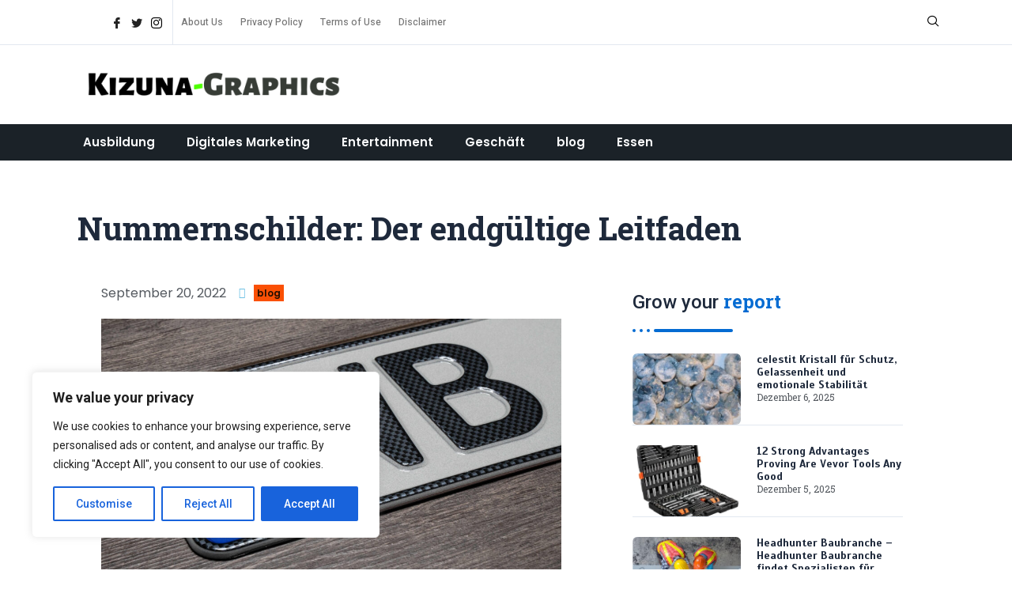

--- FILE ---
content_type: text/css
request_url: https://kizuna-graphics.de/wp-content/plugins/coneblog-widgets/assets/css/coneblog-icons.css?ver=1.0.0
body_size: 56407
content:
[class*="coneblog-icon-"]{display:block}.elementor-panel [class*="coneblog-icon-"],.elementor-sortable-helper [class*="coneblog-icon-"]{font-size:38px;margin-bottom:-webkit-calc( 28px - 1em);margin-bottom:calc( 28px - 1em)}.elementor-navigator__item [class*="coneblog-icon-"]{font-size:16px}[class*="coneblog-icon-"]:before{content:'';display:block;width:1em;height:1em;margin:0 auto;background-position:center;background-repeat:no-repeat;-webkit-background-size:contain;background-size:contain}.coneblog-icon-author-box:before{background-image: url("data:image/svg+xml,%3Csvg id='svg' version='1.1' xmlns='http://www.w3.org/2000/svg' xmlns:xlink='http://www.w3.org/1999/xlink' width='400' height='400' viewBox='0, 0, 400,400'%3E%3Cg id='svgg'%3E%3Cpath id='path0' d='M23.009 20.609 L 20.800 22.817 20.800 199.909 L 20.801 377.000 21.800 378.162 C 22.350 378.801,22.800 379.476,22.800 379.662 C 22.800 379.848,22.988 380.000,23.217 380.000 C 23.446 380.000,24.020 380.360,24.492 380.800 C 25.775 381.995,374.138 382.075,375.425 380.880 C 375.851 380.484,376.515 380.039,376.900 379.892 C 377.285 379.745,377.600 379.389,377.600 379.101 C 377.600 378.813,377.960 378.317,378.400 378.000 C 379.665 377.088,379.665 23.450,378.400 22.092 C 377.960 21.620,377.600 21.046,377.600 20.817 C 377.600 20.588,377.448 20.400,377.262 20.400 C 377.076 20.400,376.401 19.950,375.762 19.400 L 374.600 18.401 199.909 18.400 L 25.217 18.400 23.009 20.609 M372.600 200.000 L 372.600 375.000 200.000 375.000 L 27.400 375.000 27.298 200.400 C 27.241 104.370,27.281 25.575,27.385 25.300 C 27.537 24.900,62.287 24.819,200.088 24.900 L 372.600 25.000 372.600 200.000 M166.400 159.456 C 153.232 161.595,141.480 171.990,137.143 185.336 C 134.865 192.345,134.250 208.077,136.116 211.606 C 138.330 215.793,143.506 217.292,146.876 214.722 C 149.361 212.826,149.491 212.169,149.713 200.400 C 149.836 193.832,150.092 189.267,150.385 188.400 C 152.995 180.677,157.938 175.806,164.998 174.000 C 169.874 172.754,230.150 172.759,235.029 174.007 C 240.511 175.409,245.038 178.854,247.521 183.513 C 249.908 187.990,250.046 188.844,250.335 200.810 C 250.588 211.326,250.639 211.871,251.476 212.934 C 254.939 217.335,260.247 217.022,263.500 212.226 L 264.800 210.310 264.800 201.454 C 264.800 193.371,264.715 192.267,263.824 188.799 C 262.382 183.187,262.414 183.274,260.528 179.617 C 255.684 170.223,248.473 164.092,238.000 160.463 L 235.000 159.423 201.200 159.359 C 182.610 159.323,166.950 159.367,166.400 159.456 ' stroke='none' fill='%234e4e4e' fill-rule='evenodd'%3E%3C/path%3E%3Cpath id='path1' d='M27.799 26.100 C 27.679 26.595,27.631 105.210,27.691 200.800 L 27.800 374.600 199.910 374.700 L 372.019 374.801 372.410 373.774 C 372.946 372.365,372.946 27.636,372.410 26.226 L 372.020 25.200 200.018 25.200 L 28.015 25.200 27.799 26.100 M210.615 69.933 C 240.305 79.690,245.409 117.487,219.286 134.147 C 199.903 146.508,174.496 137.200,166.759 114.901 C 157.721 88.852,184.531 61.361,210.615 69.933 M194.360 83.379 C 175.643 88.541,173.645 116.648,191.487 123.791 C 209.611 131.046,226.417 116.124,221.225 97.387 C 218.200 86.470,206.075 80.148,194.360 83.379 M233.000 158.990 C 243.871 160.944,252.190 166.268,258.678 175.423 C 260.184 177.548,262.269 182.060,263.657 186.200 L 264.999 190.200 264.999 200.664 L 265.000 211.128 263.783 212.861 C 260.483 217.561,253.967 217.577,250.892 212.893 C 250.297 211.987,250.167 210.348,249.961 201.220 C 249.646 187.176,248.894 184.440,244.021 179.593 C 241.427 177.013,239.302 175.704,236.200 174.776 C 235.320 174.513,234.187 174.141,233.681 173.949 C 232.474 173.490,168.065 173.495,166.560 173.953 C 165.922 174.148,164.590 174.549,163.600 174.844 C 153.852 177.757,150.418 184.327,150.141 200.600 C 149.943 212.209,149.980 211.939,148.300 213.852 C 145.036 217.570,139.459 217.234,136.446 213.136 L 135.200 211.442 135.200 200.672 L 135.200 189.901 136.578 185.782 C 141.545 170.939,152.246 161.512,167.000 158.981 C 171.443 158.219,228.754 158.227,233.000 158.990 M302.111 231.031 C 308.728 233.286,309.841 244.657,303.839 248.700 L 301.910 250.000 200.000 250.000 L 98.090 250.000 96.145 248.700 C 90.274 244.776,91.347 233.404,97.812 231.038 C 100.329 230.116,299.406 230.110,302.111 231.031 M296.558 267.340 C 299.040 269.684,299.094 271.160,296.781 273.419 L 295.161 275.000 200.007 275.000 L 104.853 275.000 103.626 273.825 C 101.279 271.576,101.957 267.750,105.000 266.067 C 105.578 265.747,132.012 265.621,200.258 265.612 L 294.716 265.600 296.558 267.340 M297.040 291.360 C 299.046 293.366,298.980 295.514,296.847 297.647 L 295.294 299.200 200.147 299.199 C 90.013 299.197,102.400 299.763,102.400 294.732 C 102.400 292.325,102.543 291.699,103.270 290.926 L 104.139 290.000 199.910 290.000 L 295.680 290.000 297.040 291.360 M155.218 320.106 C 160.793 322.049,163.765 327.910,161.794 333.072 C 157.657 343.903,141.734 340.597,142.469 329.060 C 142.879 322.621,149.365 318.066,155.218 320.106 M188.154 320.417 C 195.365 323.115,196.741 333.242,190.512 337.763 C 187.002 340.309,182.457 340.371,178.887 337.920 C 169.236 331.294,177.171 316.308,188.154 320.417 M219.754 320.417 C 223.583 321.850,226.060 325.454,226.066 329.600 C 226.077 337.943,217.015 342.644,210.306 337.776 C 200.929 330.971,208.886 316.351,219.754 320.417 M251.172 320.087 C 258.461 322.575,260.722 330.887,255.643 336.526 C 249.658 343.171,238.400 338.767,238.400 329.780 C 238.400 323.139,245.135 318.028,251.172 320.087 ' stroke='none' fill='%23fbfbfb' fill-rule='evenodd'%3E%3C/path%3E%3Cpath id='path2' d='M195.000 68.776 C 171.653 72.660,158.130 99.262,168.993 119.935 C 183.123 146.823,220.287 145.918,233.149 118.372 C 244.761 93.506,222.252 64.243,195.000 68.776 M207.138 83.452 C 226.952 89.160,227.368 118.652,207.719 124.609 C 189.995 129.981,174.465 114.129,180.323 96.644 C 183.882 86.024,195.768 80.176,207.138 83.452 M149.400 320.087 C 138.590 323.905,141.006 339.680,152.400 339.680 C 160.913 339.680,165.497 329.587,159.901 323.167 C 157.312 320.198,152.819 318.880,149.400 320.087 M180.938 320.434 C 173.511 323.291,172.324 333.413,178.887 337.920 C 185.573 342.510,194.400 337.925,194.400 329.862 C 194.400 322.507,187.718 317.827,180.938 320.434 M212.637 320.404 C 205.189 323.313,203.874 333.108,210.306 337.776 C 217.015 342.644,226.077 337.943,226.066 329.600 C 226.056 322.617,219.125 317.870,212.637 320.404 M245.307 320.166 C 234.593 324.062,237.069 339.680,248.400 339.680 C 256.057 339.680,260.901 331.221,257.029 324.613 C 254.746 320.717,249.384 318.683,245.307 320.166 ' stroke='none' fill='%23fccc08' fill-rule='evenodd'%3E%3C/path%3E%3Cpath id='path3' d='M184.930 159.100 C 193.471 159.160,207.331 159.160,215.730 159.100 C 224.128 159.040,217.140 158.990,200.200 158.990 C 183.260 158.990,176.388 159.040,184.930 159.100 M250.170 201.200 C 250.170 205.930,250.228 207.865,250.298 205.500 C 250.369 203.135,250.369 199.265,250.298 196.900 C 250.228 194.535,250.170 196.470,250.170 201.200 M149.769 201.800 C 149.770 206.420,149.828 208.255,149.899 205.878 C 149.970 203.501,149.969 199.721,149.898 197.478 C 149.827 195.235,149.769 197.180,149.769 201.800 M98.200 231.538 C 94.493 232.751,93.200 235.036,93.200 240.376 C 93.200 245.687,94.302 247.619,98.200 249.141 C 99.108 249.495,124.026 249.584,200.666 249.505 L 301.931 249.400 303.635 248.200 C 308.247 244.951,308.245 235.493,303.631 232.369 L 302.200 231.400 200.600 231.338 C 144.720 231.304,98.640 231.394,98.200 231.538 M105.347 266.767 C 102.091 268.753,101.963 272.819,105.110 274.305 C 106.632 275.023,293.352 275.031,294.874 274.312 C 296.673 273.463,298.218 270.578,297.455 269.493 C 296.219 267.735,295.782 267.314,294.520 266.661 C 292.375 265.553,107.168 265.657,105.347 266.767 M104.359 290.916 C 103.050 291.798,103.000 291.926,103.000 294.400 C 103.000 296.874,103.050 297.002,104.359 297.884 L 105.718 298.800 199.959 298.786 C 274.029 298.775,294.390 298.666,295.090 298.277 C 298.119 296.594,298.557 293.857,296.197 291.363 C 294.901 289.994,295.326 290.000,199.885 290.000 L 105.718 290.000 104.359 290.916 ' stroke='none' fill='%23747474' fill-rule='evenodd'%3E%3C/path%3E%3Cpath id='path4' d='M27.680 25.280 C 26.980 25.980,26.980 374.020,27.680 374.720 C 28.380 375.420,371.620 375.420,372.320 374.720 C 372.584 374.456,372.789 373.961,372.775 373.620 C 372.759 373.240,372.609 373.348,372.387 373.900 L 372.025 374.801 199.913 374.700 L 27.800 374.600 27.691 200.800 C 27.631 105.210,27.679 26.595,27.799 26.100 L 28.015 25.200 200.021 25.200 L 372.026 25.200 372.388 26.100 C 372.609 26.652,372.759 26.760,372.775 26.380 C 372.789 26.039,372.584 25.544,372.320 25.280 C 371.620 24.580,28.380 24.580,27.680 25.280 M168.400 158.753 C 167.630 158.889,181.840 159.000,199.977 159.000 C 218.114 159.000,232.424 158.886,231.777 158.747 C 230.257 158.421,170.249 158.426,168.400 158.753 M163.800 159.619 C 163.242 159.871,163.485 159.907,164.600 159.738 C 165.480 159.604,166.275 159.428,166.367 159.347 C 166.710 159.044,164.568 159.271,163.800 159.619 M233.633 159.347 C 233.725 159.428,234.520 159.604,235.400 159.738 C 236.515 159.907,236.758 159.871,236.200 159.619 C 235.432 159.271,233.290 159.044,233.633 159.347 M151.851 164.870 C 150.559 165.766,148.309 167.673,146.851 169.107 C 144.917 171.009,144.795 171.178,146.400 169.730 C 148.367 167.955,152.206 165.017,154.248 163.724 C 154.662 163.461,154.820 163.246,154.600 163.244 C 154.380 163.242,153.143 163.974,151.851 164.870 M245.600 163.620 C 246.987 164.561,247.778 164.835,246.800 164.036 C 246.250 163.586,245.620 163.217,245.400 163.215 C 245.180 163.213,245.270 163.396,245.600 163.620 M249.400 166.057 C 250.280 166.776,252.432 168.812,254.182 170.582 C 255.933 172.352,256.975 173.242,256.499 172.561 C 255.428 171.030,250.997 166.854,249.161 165.646 C 248.030 164.901,248.070 164.971,249.400 166.057 M184.300 173.500 C 192.935 173.560,207.065 173.560,215.700 173.500 C 224.335 173.440,217.270 173.390,200.000 173.390 C 182.730 173.390,175.665 173.440,184.300 173.500 M165.200 174.000 C 164.396 174.257,164.357 174.323,165.000 174.332 C 165.440 174.338,166.160 174.189,166.600 174.000 C 167.619 173.562,166.568 173.562,165.200 174.000 M233.600 173.982 C 233.930 174.205,234.545 174.391,234.967 174.394 C 235.990 174.402,235.671 174.173,234.200 173.844 C 233.324 173.648,233.162 173.685,233.600 173.982 M258.664 176.100 C 260.361 178.627,260.841 179.116,259.741 177.200 C 258.347 174.769,257.816 174.000,257.531 174.000 C 257.379 174.000,257.889 174.945,258.664 176.100 M160.300 175.829 C 158.805 176.640,158.896 176.978,160.400 176.200 C 161.060 175.859,161.600 175.494,161.600 175.390 C 161.600 175.132,161.557 175.147,160.300 175.829 M140.896 176.100 C 140.316 176.821,137.924 181.657,138.074 181.806 C 138.143 181.874,138.953 180.506,139.873 178.765 C 141.489 175.708,141.743 175.047,140.896 176.100 M240.800 176.679 C 241.350 177.072,242.790 178.288,244.000 179.383 L 246.200 181.373 244.300 179.373 C 243.255 178.272,241.815 177.056,241.100 176.669 C 239.846 175.990,239.835 175.990,240.800 176.679 M156.646 178.443 C 154.805 180.063,152.160 183.494,152.494 183.828 C 152.589 183.922,153.245 183.106,153.952 182.015 C 154.659 180.923,156.084 179.304,157.119 178.418 C 158.153 177.531,158.890 176.804,158.756 176.803 C 158.622 176.801,157.673 177.539,156.646 178.443 M260.973 180.196 C 261.645 181.805,262.370 183.114,262.388 182.751 C 262.407 182.348,260.780 178.800,260.576 178.800 C 260.473 178.800,260.652 179.428,260.973 180.196 M262.806 184.500 C 262.852 185.241,264.751 191.194,264.771 190.662 C 264.802 189.860,263.224 184.400,262.961 184.400 C 262.872 184.400,262.803 184.445,262.806 184.500 M135.856 187.915 C 135.495 189.201,135.210 190.601,135.222 191.026 C 135.234 191.452,135.594 190.465,136.021 188.832 C 136.449 187.200,136.734 185.800,136.655 185.722 C 136.576 185.643,136.216 186.630,135.856 187.915 M150.811 187.462 C 150.565 188.308,150.290 189.990,150.199 191.200 L 150.034 193.400 150.366 191.400 C 150.548 190.300,150.896 188.690,151.138 187.822 C 151.380 186.955,151.506 186.173,151.418 186.085 C 151.330 185.997,151.057 186.617,150.811 187.462 M249.459 190.200 C 249.593 191.300,249.769 192.275,249.851 192.367 C 250.164 192.717,249.926 189.761,249.580 189.000 C 249.335 188.461,249.295 188.854,249.459 190.200 M264.970 201.400 C 264.971 206.240,265.029 208.165,265.099 205.678 C 265.169 203.191,265.169 199.231,265.098 196.878 C 265.028 194.525,264.970 196.560,264.970 201.400 M250.042 210.400 C 249.960 212.501,252.916 215.687,255.400 216.172 L 256.600 216.407 255.400 215.904 C 252.496 214.685,250.959 213.077,250.381 210.654 C 250.118 209.551,250.077 209.520,250.042 210.400 M149.469 211.153 C 149.126 212.872,146.982 215.113,145.160 215.659 C 144.299 215.917,143.674 216.207,143.771 216.304 C 144.247 216.780,146.909 215.377,148.163 213.988 C 149.483 212.527,150.351 210.618,149.901 210.167 C 149.793 210.060,149.599 210.504,149.469 211.153 M135.200 211.087 C 135.200 211.751,137.910 215.081,138.680 215.362 C 139.127 215.526,138.994 215.280,138.328 214.713 C 137.738 214.211,136.793 213.100,136.228 212.244 C 135.662 211.388,135.200 210.868,135.200 211.087 M264.197 211.609 C 264.045 212.088,263.178 213.226,262.269 214.139 C 261.329 215.085,261.044 215.523,261.609 215.158 C 262.764 214.410,265.054 211.320,264.709 210.975 C 264.579 210.846,264.349 211.131,264.197 211.609 M97.812 231.038 C 91.347 233.404,90.274 244.776,96.145 248.700 L 98.090 250.000 200.000 250.000 L 301.910 250.000 303.839 248.700 C 309.841 244.657,308.728 233.286,302.111 231.031 C 299.406 230.110,100.329 230.116,97.812 231.038 M303.631 232.369 C 308.245 235.493,308.247 244.951,303.635 248.200 L 301.931 249.400 200.666 249.505 C 124.026 249.584,99.108 249.495,98.200 249.141 C 94.302 247.619,93.200 245.687,93.200 240.376 C 93.200 235.036,94.493 232.751,98.200 231.538 C 98.640 231.394,144.720 231.304,200.600 231.338 L 302.200 231.400 303.631 232.369 M105.000 266.067 C 101.957 267.750,101.279 271.576,103.626 273.825 L 104.853 275.000 200.007 275.000 L 295.161 275.000 296.781 273.419 C 299.094 271.160,299.040 269.684,296.558 267.340 L 294.716 265.600 200.258 265.612 C 132.012 265.621,105.578 265.747,105.000 266.067 M294.520 266.661 C 295.782 267.314,296.219 267.735,297.455 269.493 C 298.218 270.578,296.673 273.463,294.874 274.312 C 293.352 275.031,106.632 275.023,105.110 274.305 C 101.963 272.819,102.091 268.753,105.347 266.767 C 107.168 265.657,292.375 265.553,294.520 266.661 M103.270 290.926 C 102.543 291.699,102.400 292.325,102.400 294.732 C 102.400 299.763,90.013 299.197,200.147 299.199 L 295.294 299.200 296.847 297.647 C 299.425 295.069,298.149 289.959,294.940 290.012 C 294.253 290.023,294.257 290.057,295.000 290.486 C 298.554 292.538,298.598 296.328,295.090 298.277 C 294.390 298.666,274.029 298.775,199.959 298.786 L 105.718 298.800 104.359 297.884 C 103.050 297.002,103.000 296.874,103.000 294.400 C 103.000 291.926,103.050 291.798,104.359 290.916 C 105.427 290.197,105.549 290.000,104.929 290.000 C 104.495 290.000,103.748 290.417,103.270 290.926 ' stroke='none' fill='%237c7c7c' fill-rule='evenodd'%3E%3C/path%3E%3C/g%3E%3C/svg%3E");}.coneblog-icon-posts-grid:before{background-image: url("data:image/svg+xml,%3Csvg id='svg' version='1.1' xmlns='http://www.w3.org/2000/svg' xmlns:xlink='http://www.w3.org/1999/xlink' width='400' height='400' viewBox='0, 0, 400,400'%3E%3Cg id='svgg'%3E%3Cpath id='path0' d='M28.400 172.800 L 28.400 270.800 121.800 270.800 L 215.200 270.800 215.200 172.800 L 215.200 74.800 121.800 74.800 L 28.400 74.800 28.400 172.800 M203.910 231.300 L 204.020 237.600 121.610 237.600 L 39.200 237.600 39.200 231.199 L 39.200 224.798 121.500 224.899 L 203.800 225.000 203.910 231.300 M177.511 241.537 C 177.897 241.781,177.995 243.323,177.911 247.830 L 177.800 253.800 108.500 253.901 L 39.200 254.002 39.200 247.868 C 39.200 244.494,39.320 241.613,39.467 241.467 C 39.853 241.081,176.902 241.150,177.511 241.537 ' stroke='none' fill='%23fccc04' fill-rule='evenodd'%3E%3C/path%3E%3Cpath id='path1' d='M228.400 119.600 L 228.400 164.400 300.400 164.400 L 372.400 164.400 372.400 119.600 L 372.400 74.800 300.400 74.800 L 228.400 74.800 228.400 119.600 M361.600 133.600 L 361.600 140.000 300.400 140.000 L 239.200 140.000 239.200 133.600 L 239.200 127.200 300.400 127.200 L 361.600 127.200 361.600 133.600 M342.200 150.000 L 342.200 156.200 290.700 156.302 L 239.200 156.403 239.200 150.000 L 239.200 143.597 290.700 143.698 L 342.200 143.800 342.200 150.000 M228.400 225.799 L 228.400 270.800 300.402 270.800 L 372.403 270.800 372.302 225.900 L 372.200 181.000 300.300 180.899 L 228.400 180.798 228.400 225.799 M361.510 235.900 L 361.400 242.200 300.400 242.200 L 239.400 242.200 239.290 235.900 L 239.180 229.600 300.400 229.600 L 361.620 229.600 361.510 235.900 M342.310 252.290 C 342.420 258.336,342.414 258.381,341.510 258.599 C 341.010 258.720,317.830 258.770,290.000 258.710 L 239.400 258.600 239.290 252.298 L 239.180 245.997 290.690 246.098 L 342.200 246.200 342.310 252.290 M28.498 329.700 L 28.600 373.000 78.900 373.102 L 129.200 373.203 129.200 329.802 L 129.200 286.400 78.798 286.400 L 28.396 286.400 28.498 329.700 M142.800 329.800 L 142.800 373.200 198.600 373.200 L 254.400 373.200 254.400 329.800 L 254.400 286.400 198.600 286.400 L 142.800 286.400 142.800 329.800 M263.600 329.801 L 263.600 373.203 318.300 373.101 L 373.000 373.000 373.102 329.700 L 373.204 286.400 318.402 286.400 L 263.600 286.400 263.600 329.801 ' stroke='none' fill='%23bcbcbc' fill-rule='evenodd'%3E%3C/path%3E%3Cpath id='path2' d='M14.662 9.380 C 14.036 9.918,13.399 10.413,13.247 10.479 C 13.095 10.546,12.573 11.168,12.086 11.862 L 11.200 13.123 11.200 199.970 L 11.200 386.817 12.253 388.409 C 12.833 389.284,13.890 390.361,14.603 390.802 C 15.895 391.600,16.439 391.602,200.489 391.501 L 385.080 391.400 386.440 389.992 C 387.188 389.217,388.025 388.185,388.300 387.697 C 388.698 386.992,388.800 348.709,388.800 199.997 L 388.800 13.183 387.747 11.591 C 387.168 10.716,386.530 10.000,386.330 10.000 C 386.130 10.000,385.580 9.640,385.108 9.200 C 384.252 8.402,383.697 8.400,200.025 8.400 L 15.800 8.401 14.662 9.380 M380.200 12.400 C 380.336 12.620,380.805 12.800,381.242 12.800 C 382.268 12.800,384.000 14.532,384.000 15.558 C 384.000 15.995,384.180 16.464,384.400 16.600 C 384.657 16.759,384.800 23.137,384.800 34.424 L 384.800 52.000 200.000 52.000 L 15.200 52.000 15.200 34.424 C 15.200 23.137,15.343 16.759,15.600 16.600 C 15.820 16.464,16.000 15.995,16.000 15.558 C 16.000 15.121,16.442 14.322,16.982 13.782 C 17.522 13.242,18.321 12.800,18.758 12.800 C 19.195 12.800,19.664 12.620,19.800 12.400 C 20.143 11.845,379.857 11.845,380.200 12.400 M24.800 31.400 L 24.800 39.600 51.200 39.600 L 77.600 39.600 77.600 31.400 L 77.600 23.200 51.200 23.200 L 24.800 23.200 24.800 31.400 M88.000 31.400 L 88.000 39.600 114.600 39.600 L 141.200 39.600 141.200 31.400 L 141.200 23.200 114.600 23.200 L 88.000 23.200 88.000 31.400 M151.200 31.400 L 151.200 39.600 177.800 39.600 L 204.400 39.600 204.400 31.400 L 204.400 23.200 177.800 23.200 L 151.200 23.200 151.200 31.400 M384.800 219.576 C 384.800 328.196,384.666 383.236,384.400 383.400 C 384.180 383.536,384.000 384.005,384.000 384.442 C 384.000 385.468,382.268 387.200,381.242 387.200 C 380.805 387.200,380.336 387.380,380.200 387.600 C 379.857 388.155,20.143 388.155,19.800 387.600 C 19.664 387.380,19.195 387.200,18.758 387.200 C 17.732 387.200,16.000 385.468,16.000 384.442 C 16.000 384.005,15.820 383.536,15.600 383.400 C 15.334 383.236,15.200 328.196,15.200 219.576 L 15.200 56.000 200.000 56.000 L 384.800 56.000 384.800 219.576 M39.290 231.300 L 39.400 237.400 121.600 237.400 L 203.800 237.400 203.910 231.300 L 204.021 225.200 121.600 225.200 L 39.179 225.200 39.290 231.300 M39.290 247.700 L 39.400 253.800 108.400 253.800 L 177.400 253.800 177.510 247.700 L 177.621 241.600 108.400 241.600 L 39.179 241.600 39.290 247.700 ' stroke='none' fill='%23333333' fill-rule='evenodd'%3E%3C/path%3E%3Cpath id='path3' d='M239.600 133.600 L 239.600 139.600 300.400 139.600 L 361.200 139.600 361.200 133.600 L 361.200 127.600 300.400 127.600 L 239.600 127.600 239.600 133.600 M239.600 150.000 L 239.600 156.000 290.600 156.000 L 341.600 156.000 341.600 150.000 L 341.600 144.000 290.600 144.000 L 239.600 144.000 239.600 150.000 M80.332 225.100 C 103.064 225.157,140.144 225.157,162.732 225.100 C 185.319 225.043,166.720 224.996,121.400 224.996 C 76.080 224.996,57.599 225.043,80.332 225.100 M239.600 236.000 L 239.600 242.000 300.400 242.000 L 361.200 242.000 361.200 236.000 L 361.200 230.000 300.400 230.000 L 239.600 230.000 239.600 236.000 M73.900 241.500 C 92.875 241.557,123.925 241.557,142.900 241.500 C 161.875 241.443,146.350 241.395,108.400 241.395 C 70.450 241.395,54.925 241.443,73.900 241.500 M177.599 247.681 C 177.489 251.136,177.540 253.822,177.711 253.650 C 177.882 253.478,177.972 250.652,177.910 247.369 L 177.797 241.400 177.599 247.681 M239.600 252.400 L 239.600 258.400 290.600 258.400 L 341.600 258.400 341.600 252.400 L 341.600 246.400 290.600 246.400 L 239.600 246.400 239.600 252.400 ' stroke='none' fill='%237c7c7c' fill-rule='evenodd'%3E%3C/path%3E%3Cpath id='path4' d='M239.200 133.600 L 239.200 140.000 300.400 140.000 L 361.600 140.000 361.600 133.600 L 361.600 127.200 300.400 127.200 L 239.200 127.200 239.200 133.600 M361.200 133.600 L 361.200 139.600 300.400 139.600 L 239.600 139.600 239.600 133.600 L 239.600 127.600 300.400 127.600 L 361.200 127.600 361.200 133.600 M239.200 150.000 L 239.200 156.403 290.700 156.302 L 342.200 156.200 342.200 150.000 L 342.200 143.800 290.700 143.698 L 239.200 143.597 239.200 150.000 M341.600 150.000 L 341.600 156.000 290.600 156.000 L 239.600 156.000 239.600 150.000 L 239.600 144.000 290.600 144.000 L 341.600 144.000 341.600 150.000 M239.290 235.900 L 239.400 242.200 300.400 242.200 L 361.400 242.200 361.510 235.900 L 361.620 229.600 300.400 229.600 L 239.180 229.600 239.290 235.900 M361.200 236.000 L 361.200 242.000 300.400 242.000 L 239.600 242.000 239.600 236.000 L 239.600 230.000 300.400 230.000 L 361.200 230.000 361.200 236.000 M239.290 252.298 L 239.400 258.600 290.000 258.710 C 317.830 258.770,341.010 258.720,341.510 258.599 C 342.414 258.381,342.420 258.336,342.310 252.290 L 342.200 246.200 290.690 246.098 L 239.180 245.997 239.290 252.298 M341.600 252.400 L 341.600 258.400 290.600 258.400 L 239.600 258.400 239.600 252.400 L 239.600 246.400 290.600 246.400 L 341.600 246.400 341.600 252.400 ' stroke='none' fill='%23848484' fill-rule='evenodd'%3E%3C/path%3E%3C/g%3E%3C/svg%3E");}.coneblog-icon-posts-list:before{background-image: url("data:image/svg+xml,%3Csvg id='svg' version='1.1' xmlns='http://www.w3.org/2000/svg' xmlns:xlink='http://www.w3.org/1999/xlink' width='400' height='400' viewBox='0, 0, 400,400'%3E%3Cg id='svgg'%3E%3Cpath id='path0' d='M42.000 114.400 L 42.000 144.800 200.200 144.800 L 358.400 144.800 358.400 114.400 L 358.400 84.000 200.200 84.000 L 42.000 84.000 42.000 114.400 M264.167 91.443 C 264.704 91.649,264.800 92.562,264.800 97.444 L 264.800 103.202 189.100 103.101 L 113.400 103.000 113.288 97.431 C 113.204 93.244,113.304 91.781,113.688 91.537 C 114.274 91.166,263.202 91.072,264.167 91.443 M102.000 114.757 C 102.000 135.505,101.934 137.940,101.367 138.157 C 100.541 138.474,51.059 138.474,50.233 138.157 C 49.666 137.940,49.600 135.505,49.600 114.757 L 49.600 91.600 75.800 91.600 L 102.000 91.600 102.000 114.757 M240.608 107.300 C 240.731 107.795,240.780 110.360,240.716 113.000 L 240.600 117.800 176.900 117.901 L 113.200 118.002 113.200 112.468 C 113.200 109.424,113.320 106.813,113.467 106.667 C 113.613 106.520,142.230 106.400,177.059 106.400 L 240.385 106.400 240.608 107.300 ' stroke='none' fill='%23faca04' fill-rule='evenodd'%3E%3C/path%3E%3Cpath id='path1' d='M14.662 9.380 C 14.036 9.918,13.399 10.413,13.247 10.479 C 13.095 10.546,12.573 11.168,12.086 11.862 L 11.200 13.123 11.200 199.970 L 11.200 386.817 12.253 388.409 C 12.833 389.284,13.890 390.361,14.603 390.802 C 15.895 391.600,16.439 391.602,200.489 391.501 L 385.080 391.400 386.440 389.992 C 387.188 389.217,388.025 388.185,388.300 387.697 C 388.698 386.992,388.800 348.709,388.800 199.997 L 388.800 13.183 387.747 11.591 C 387.168 10.716,386.530 10.000,386.330 10.000 C 386.130 10.000,385.580 9.640,385.108 9.200 C 384.252 8.402,383.697 8.400,200.025 8.400 L 15.800 8.401 14.662 9.380 M380.200 12.400 C 380.336 12.620,380.805 12.800,381.242 12.800 C 382.268 12.800,384.000 14.532,384.000 15.558 C 384.000 15.995,384.180 16.464,384.400 16.600 C 384.657 16.759,384.800 23.137,384.800 34.424 L 384.800 52.000 200.000 52.000 L 15.200 52.000 15.200 34.424 C 15.200 23.137,15.343 16.759,15.600 16.600 C 15.820 16.464,16.000 15.995,16.000 15.558 C 16.000 15.121,16.442 14.322,16.982 13.782 C 17.522 13.242,18.321 12.800,18.758 12.800 C 19.195 12.800,19.664 12.620,19.800 12.400 C 20.143 11.845,379.857 11.845,380.200 12.400 M24.800 31.400 L 24.800 39.600 51.200 39.600 L 77.600 39.600 77.600 31.400 L 77.600 23.200 51.200 23.200 L 24.800 23.200 24.800 31.400 M88.000 31.400 L 88.000 39.600 114.600 39.600 L 141.200 39.600 141.200 31.400 L 141.200 23.200 114.600 23.200 L 88.000 23.200 88.000 31.400 M151.200 31.400 L 151.200 39.600 177.800 39.600 L 204.400 39.600 204.400 31.400 L 204.400 23.200 177.800 23.200 L 151.200 23.200 151.200 31.400 M384.800 219.576 C 384.800 328.196,384.666 383.236,384.400 383.400 C 384.180 383.536,384.000 384.005,384.000 384.442 C 384.000 385.468,382.268 387.200,381.242 387.200 C 380.805 387.200,380.336 387.380,380.200 387.600 C 379.857 388.155,20.143 388.155,19.800 387.600 C 19.664 387.380,19.195 387.200,18.758 387.200 C 17.732 387.200,16.000 385.468,16.000 384.442 C 16.000 384.005,15.820 383.536,15.600 383.400 C 15.334 383.236,15.200 328.196,15.200 219.576 L 15.200 56.000 200.000 56.000 L 384.800 56.000 384.800 219.576 M50.000 114.803 L 50.000 138.006 75.700 137.903 L 101.400 137.800 101.503 114.700 L 101.606 91.600 75.803 91.600 L 50.000 91.600 50.000 114.803 M113.600 97.200 L 113.600 102.800 189.200 102.800 L 264.800 102.800 264.800 97.200 L 264.800 91.600 189.200 91.600 L 113.600 91.600 113.600 97.200 M113.600 112.400 L 113.600 118.002 176.900 117.901 L 240.200 117.800 240.200 112.400 L 240.200 107.000 176.900 106.899 L 113.600 106.798 113.600 112.400 ' stroke='none' fill='%23343434' fill-rule='evenodd'%3E%3C/path%3E%3Cpath id='path2' d='M151.532 91.500 C 172.284 91.557,206.124 91.557,226.732 91.500 C 247.339 91.443,230.360 91.396,189.000 91.396 C 147.640 91.396,130.779 91.443,151.532 91.500 M49.787 114.800 C 49.787 127.670,49.838 132.935,49.900 126.500 C 49.962 120.065,49.962 109.535,49.900 103.100 C 49.838 96.665,49.787 101.930,49.787 114.800 M101.598 114.600 L 101.400 137.800 75.800 138.004 L 50.200 138.209 75.600 138.298 C 89.570 138.348,101.226 138.244,101.503 138.068 C 101.900 137.816,101.984 132.850,101.902 114.574 L 101.797 91.400 101.598 114.600 M113.382 97.200 L 113.400 103.000 189.000 103.002 L 264.600 103.003 189.111 102.901 L 113.622 102.798 113.493 97.099 L 113.365 91.400 113.382 97.200 M113.375 106.920 C 113.265 107.206,113.232 109.861,113.300 112.820 L 113.425 118.200 113.513 112.499 L 113.600 106.798 176.900 106.899 L 240.200 107.000 240.200 112.462 C 240.200 115.467,240.335 117.841,240.500 117.739 C 240.857 117.518,240.908 107.946,240.557 107.033 C 240.223 106.162,113.709 106.050,113.375 106.920 M50.400 187.200 L 50.400 210.000 75.800 210.000 L 101.200 210.000 101.200 187.200 L 101.200 164.400 75.800 164.400 L 50.400 164.400 50.400 187.200 M113.600 169.600 L 113.600 174.800 189.000 174.800 L 264.400 174.800 264.400 169.600 L 264.400 164.400 189.000 164.400 L 113.600 164.400 113.600 169.600 M113.867 179.467 C 113.240 180.094,113.576 189.905,114.233 190.157 C 114.581 190.291,142.931 190.400,177.233 190.400 L 239.600 190.400 239.600 184.800 L 239.600 179.200 176.867 179.200 C 142.363 179.200,114.013 179.320,113.867 179.467 M113.867 236.667 C 113.720 236.813,113.600 239.243,113.600 242.067 L 113.600 247.200 189.000 247.200 L 264.400 247.200 264.400 241.800 L 264.400 236.400 189.267 236.400 C 147.943 236.400,114.013 236.520,113.867 236.667 M50.400 259.800 L 50.400 282.400 75.800 282.400 L 101.200 282.400 101.200 259.800 L 101.200 237.200 75.800 237.200 L 50.400 237.200 50.400 259.800 M113.600 257.000 L 113.600 262.000 176.600 262.000 L 239.600 262.000 239.600 257.000 L 239.600 252.000 176.600 252.000 L 113.600 252.000 113.600 257.000 M50.400 331.600 L 50.400 354.400 75.800 354.400 L 101.200 354.400 101.200 331.600 L 101.200 308.800 75.800 308.800 L 50.400 308.800 50.400 331.600 M113.600 314.000 L 113.600 319.200 189.000 319.200 L 264.400 319.200 264.400 314.000 L 264.400 308.800 189.000 308.800 L 113.600 308.800 113.600 314.000 M113.688 329.500 L 113.800 334.600 176.700 334.701 L 239.600 334.802 239.600 329.601 L 239.600 324.400 176.588 324.400 L 113.576 324.400 113.688 329.500 ' stroke='none' fill='%237c7c7c' fill-rule='evenodd'%3E%3C/path%3E%3Cpath id='path3' d='M42.000 186.800 L 42.000 217.600 200.200 217.600 L 358.400 217.600 358.400 186.800 L 358.400 156.000 200.200 156.000 L 42.000 156.000 42.000 186.800 M101.800 187.200 L 101.800 210.200 75.800 210.200 L 49.800 210.200 49.696 187.600 C 49.639 175.170,49.679 164.774,49.785 164.497 C 49.937 164.099,55.372 164.016,75.889 164.097 L 101.800 164.200 101.800 187.200 M264.800 169.601 L 264.800 175.202 189.100 175.101 L 113.400 175.000 113.287 170.022 C 113.225 167.284,113.264 164.809,113.375 164.522 C 113.538 164.095,127.353 164.000,189.187 164.000 L 264.800 164.000 264.800 169.601 M240.320 179.280 C 241.037 179.997,240.982 189.751,240.258 190.352 C 239.859 190.683,222.904 190.776,176.558 190.701 L 113.400 190.600 113.288 185.220 C 113.226 182.261,113.265 179.606,113.375 179.320 C 113.657 178.586,239.586 178.546,240.320 179.280 M42.000 259.199 C 42.000 276.140,42.135 290.000,42.300 290.000 C 42.465 290.000,113.610 290.001,200.400 290.003 L 358.200 290.006 358.200 259.303 L 358.200 228.600 200.100 228.499 L 42.000 228.399 42.000 259.199 M101.554 236.545 C 101.882 236.940,101.978 243.372,101.903 259.845 L 101.800 282.600 75.700 282.703 L 49.600 282.806 49.600 259.636 C 49.600 241.475,49.708 236.423,50.100 236.265 C 51.416 235.734,101.106 236.004,101.554 236.545 M264.800 241.800 L 264.800 247.600 189.000 247.600 L 113.200 247.600 113.200 241.800 L 113.200 236.000 189.000 236.000 L 264.800 236.000 264.800 241.800 M240.320 251.680 C 240.643 252.003,240.800 253.831,240.800 257.280 L 240.800 262.400 177.000 262.400 L 113.200 262.400 113.200 257.067 C 113.200 254.133,113.320 251.613,113.467 251.467 C 113.989 250.944,239.796 251.156,240.320 251.680 M42.000 331.199 L 42.000 362.000 200.202 362.000 L 358.405 362.000 358.302 331.300 L 358.200 300.600 200.100 300.499 L 42.000 300.399 42.000 331.199 M101.503 308.732 C 101.900 308.984,101.985 313.911,101.903 332.026 L 101.800 355.000 75.800 355.000 L 49.800 355.000 49.696 332.200 C 49.639 319.660,49.678 309.175,49.784 308.900 C 50.004 308.324,100.601 308.159,101.503 308.732 M264.712 314.169 C 264.796 318.356,264.696 319.819,264.312 320.063 C 263.428 320.624,114.242 320.482,113.680 319.920 C 113.164 319.404,112.971 309.163,113.468 308.666 C 113.615 308.518,147.680 308.443,189.168 308.499 L 264.600 308.600 264.712 314.169 M240.608 324.500 C 240.731 324.995,240.780 327.560,240.716 330.200 L 240.600 335.000 177.000 335.000 L 113.400 335.000 113.289 329.300 L 113.178 323.600 176.781 323.600 L 240.385 323.600 240.608 324.500 ' stroke='none' fill='%23cccccc' fill-rule='evenodd'%3E%3C/path%3E%3Cpath id='path4' d='M49.785 164.497 C 49.679 164.774,49.639 175.170,49.696 187.600 L 49.800 210.200 75.800 210.200 L 101.800 210.200 101.800 187.200 L 101.800 164.200 75.889 164.097 C 55.372 164.016,49.937 164.099,49.785 164.497 M113.375 164.522 C 113.264 164.809,113.225 167.284,113.287 170.022 L 113.400 175.000 189.100 175.101 L 264.800 175.202 264.800 169.601 L 264.800 164.000 189.187 164.000 C 127.353 164.000,113.538 164.095,113.375 164.522 M101.200 187.200 L 101.200 210.000 75.800 210.000 L 50.400 210.000 50.400 187.200 L 50.400 164.400 75.800 164.400 L 101.200 164.400 101.200 187.200 M264.400 169.600 L 264.400 174.800 189.000 174.800 L 113.600 174.800 113.600 169.600 L 113.600 164.400 189.000 164.400 L 264.400 164.400 264.400 169.600 M113.375 179.320 C 113.265 179.606,113.226 182.261,113.288 185.220 L 113.400 190.600 176.558 190.701 C 222.904 190.776,239.859 190.683,240.258 190.352 C 240.982 189.751,241.037 179.997,240.320 179.280 C 239.586 178.546,113.657 178.586,113.375 179.320 M239.600 184.800 L 239.600 190.400 177.233 190.400 C 142.931 190.400,114.581 190.291,114.233 190.157 C 113.576 189.905,113.240 180.094,113.867 179.467 C 114.013 179.320,142.363 179.200,176.867 179.200 L 239.600 179.200 239.600 184.800 M50.100 236.265 C 49.708 236.423,49.600 241.475,49.600 259.636 L 49.600 282.806 75.700 282.703 L 101.800 282.600 101.903 259.845 C 101.978 243.372,101.882 236.940,101.554 236.545 C 101.106 236.004,51.416 235.734,50.100 236.265 M113.200 241.800 L 113.200 247.600 189.000 247.600 L 264.800 247.600 264.800 241.800 L 264.800 236.000 189.000 236.000 L 113.200 236.000 113.200 241.800 M264.400 241.800 L 264.400 247.200 189.000 247.200 L 113.600 247.200 113.600 242.067 C 113.600 239.243,113.720 236.813,113.867 236.667 C 114.013 236.520,147.943 236.400,189.267 236.400 L 264.400 236.400 264.400 241.800 M101.200 259.800 L 101.200 282.400 75.800 282.400 L 50.400 282.400 50.400 259.800 L 50.400 237.200 75.800 237.200 L 101.200 237.200 101.200 259.800 M113.467 251.467 C 113.320 251.613,113.200 254.133,113.200 257.067 L 113.200 262.400 177.000 262.400 L 240.800 262.400 240.800 257.280 C 240.800 253.831,240.643 252.003,240.320 251.680 C 239.796 251.156,113.989 250.944,113.467 251.467 M239.600 257.000 L 239.600 262.000 176.600 262.000 L 113.600 262.000 113.600 257.000 L 113.600 252.000 176.600 252.000 L 239.600 252.000 239.600 257.000 M121.500 290.300 C 164.675 290.356,235.325 290.356,278.500 290.300 C 321.675 290.244,286.350 290.198,200.000 290.198 C 113.650 290.198,78.325 290.244,121.500 290.300 M49.784 308.900 C 49.678 309.175,49.639 319.660,49.696 332.200 L 49.800 355.000 75.800 355.000 L 101.800 355.000 101.903 332.026 C 101.985 313.911,101.900 308.984,101.503 308.732 C 100.601 308.159,50.004 308.324,49.784 308.900 M113.468 308.666 C 112.971 309.163,113.164 319.404,113.680 319.920 C 114.242 320.482,263.428 320.624,264.312 320.063 C 264.696 319.819,264.796 318.356,264.712 314.169 L 264.600 308.600 189.168 308.499 C 147.680 308.443,113.615 308.518,113.468 308.666 M101.200 331.600 L 101.200 354.400 75.800 354.400 L 50.400 354.400 50.400 331.600 L 50.400 308.800 75.800 308.800 L 101.200 308.800 101.200 331.600 M264.400 314.000 L 264.400 319.200 189.000 319.200 L 113.600 319.200 113.600 314.000 L 113.600 308.800 189.000 308.800 L 264.400 308.800 264.400 314.000 M113.289 329.300 L 113.400 335.000 177.000 335.000 L 240.600 335.000 240.716 330.200 C 240.780 327.560,240.731 324.995,240.608 324.500 L 240.385 323.600 176.781 323.600 L 113.178 323.600 113.289 329.300 M239.600 329.601 L 239.600 334.802 176.700 334.701 L 113.800 334.600 113.688 329.500 L 113.576 324.400 176.588 324.400 L 239.600 324.400 239.600 329.601 ' stroke='none' fill='%23898989' fill-rule='evenodd'%3E%3C/path%3E%3C/g%3E%3C/svg%3E");}.coneblog-icon-posts-classic:before{background-image: url("data:image/svg+xml,%3Csvg id='svg' version='1.1' xmlns='http://www.w3.org/2000/svg' xmlns:xlink='http://www.w3.org/1999/xlink' width='400' height='400' viewBox='0, 0, 400,400'%3E%3Cg id='svgg'%3E%3Cpath id='path0' d='M14.072 9.075 C 13.122 9.884,12.087 11.045,11.772 11.654 C 11.278 12.609,11.200 38.294,11.200 199.389 L 11.200 386.017 12.232 387.577 C 12.800 388.434,13.966 389.600,14.823 390.168 L 16.383 391.200 199.997 391.200 C 346.149 391.200,383.792 391.098,384.497 390.700 C 385.637 390.057,387.657 388.037,388.300 386.897 C 388.698 386.192,388.800 347.903,388.800 199.169 L 388.800 12.328 387.700 10.772 C 387.095 9.917,386.457 9.213,386.283 9.209 C 386.109 9.204,385.580 8.840,385.108 8.400 C 384.252 7.602,383.697 7.600,200.025 7.601 L 15.800 7.603 14.072 9.075 M380.200 11.600 C 380.336 11.820,380.805 12.000,381.242 12.000 C 382.268 12.000,384.000 13.732,384.000 14.758 C 384.000 15.195,384.180 15.664,384.400 15.800 C 384.657 15.959,384.800 22.337,384.800 33.624 L 384.800 51.200 200.000 51.200 L 15.200 51.200 15.200 33.624 C 15.200 22.337,15.343 15.959,15.600 15.800 C 15.820 15.664,16.000 15.195,16.000 14.758 C 16.000 14.321,16.442 13.522,16.982 12.982 C 17.522 12.442,18.321 12.000,18.758 12.000 C 19.195 12.000,19.664 11.820,19.800 11.600 C 20.143 11.045,379.857 11.045,380.200 11.600 M24.800 30.600 L 24.800 38.800 51.200 38.800 L 77.600 38.800 77.600 30.600 L 77.600 22.400 51.200 22.400 L 24.800 22.400 24.800 30.600 M88.000 30.600 L 88.000 38.800 114.600 38.800 L 141.200 38.800 141.200 30.600 L 141.200 22.400 114.600 22.400 L 88.000 22.400 88.000 30.600 M151.200 30.600 L 151.200 38.800 177.800 38.800 L 204.400 38.800 204.400 30.600 L 204.400 22.400 177.800 22.400 L 151.200 22.400 151.200 30.600 M384.800 218.776 C 384.800 327.396,384.666 382.436,384.400 382.600 C 384.180 382.736,384.000 383.205,384.000 383.642 C 384.000 384.668,382.268 386.400,381.242 386.400 C 380.805 386.400,380.336 386.580,380.200 386.800 C 379.857 387.355,20.143 387.355,19.800 386.800 C 19.664 386.580,19.195 386.400,18.758 386.400 C 17.722 386.400,16.000 384.664,16.000 383.618 C 16.000 383.168,15.820 382.800,15.600 382.800 C 15.334 382.800,15.200 327.933,15.200 219.000 L 15.200 55.200 200.000 55.200 L 384.800 55.200 384.800 218.776 M43.868 89.866 C 43.720 90.013,43.600 114.674,43.600 144.668 L 43.600 199.202 114.500 199.101 L 185.400 199.000 185.400 144.400 L 185.400 89.800 114.768 89.699 C 75.920 89.643,44.015 89.718,43.868 89.866 M166.095 102.543 C 168.226 103.603,169.953 105.474,171.050 107.911 L 172.000 110.023 171.994 143.911 C 171.989 169.765,171.871 178.136,171.494 179.218 C 170.235 182.831,167.890 185.065,164.176 186.192 C 161.208 187.092,67.967 187.104,64.938 186.204 C 62.210 185.394,59.879 183.617,58.527 181.317 L 57.400 179.400 57.400 144.000 L 57.400 108.600 58.273 107.136 C 59.947 104.328,61.108 103.347,64.200 102.129 C 66.509 101.219,164.230 101.616,166.095 102.543 M64.228 108.547 L 62.800 109.894 62.800 143.893 L 62.800 177.892 63.667 178.995 C 65.483 181.303,63.103 181.200,114.538 181.200 C 166.439 181.200,163.805 181.321,165.567 178.847 C 166.664 177.306,166.904 111.735,165.820 109.640 C 164.466 107.020,168.266 107.200,114.443 107.200 L 65.657 107.200 64.228 108.547 M135.200 117.337 C 139.678 119.599,141.762 124.999,139.987 129.742 C 137.123 137.398,127.044 138.720,122.206 132.075 C 116.010 123.562,125.721 112.548,135.200 117.337 M128.555 121.992 C 126.047 123.006,125.099 127.158,126.900 129.239 C 130.571 133.479,137.360 128.781,134.518 123.968 C 133.377 122.037,130.667 121.139,128.555 121.992 M116.790 147.366 L 129.381 159.985 135.021 154.393 C 142.502 146.976,140.769 146.587,152.491 158.309 C 162.795 168.614,163.106 169.072,160.946 170.771 C 159.043 172.268,158.656 172.009,150.170 163.560 C 140.844 154.275,142.250 154.666,137.100 159.921 C 132.863 164.245,132.849 163.476,137.243 167.808 C 141.978 172.477,142.545 173.359,141.772 174.854 C 141.188 175.983,140.086 176.800,139.145 176.800 C 138.866 176.800,130.525 168.700,120.609 158.800 C 110.693 148.900,102.405 140.800,102.192 140.800 C 101.979 140.800,94.963 147.637,86.602 155.993 C 70.328 172.257,69.844 172.644,68.042 170.842 C 66.089 168.889,65.988 169.015,83.981 151.012 C 93.210 141.779,101.085 134.107,101.480 133.963 C 102.783 133.491,104.076 134.623,116.790 147.366 M43.868 207.866 C 43.720 208.013,43.600 212.243,43.600 217.267 L 43.600 226.400 114.607 226.400 L 185.615 226.400 185.507 217.100 L 185.400 207.800 114.768 207.699 C 75.920 207.643,44.015 207.718,43.868 207.866 M43.693 241.299 L 43.800 250.600 114.600 250.600 L 185.400 250.600 185.400 241.400 L 185.400 232.200 114.493 232.099 L 43.585 231.998 43.693 241.299 ' stroke='none' fill='%23343434' fill-rule='evenodd'%3E%3C/path%3E%3Cpath id='path1' d='M30.800 170.400 L 30.800 266.000 114.000 266.000 L 197.200 266.000 197.200 170.400 L 197.200 74.800 114.000 74.800 L 30.800 74.800 30.800 170.400 M185.501 144.300 L 185.603 199.200 114.401 199.200 L 43.200 199.200 43.200 144.433 C 43.200 100.995,43.303 89.625,43.700 89.464 C 43.975 89.353,75.970 89.293,114.800 89.331 L 185.400 89.400 185.501 144.300 M185.520 207.680 C 186.334 208.494,186.190 226.242,185.367 226.557 C 184.540 226.875,44.660 226.875,43.833 226.557 C 42.990 226.234,42.862 207.803,43.700 207.465 C 44.888 206.985,185.038 207.198,185.520 207.680 M185.805 232.500 C 185.927 232.995,185.975 237.270,185.913 242.000 L 185.800 250.600 114.500 250.701 L 43.200 250.802 43.200 241.468 C 43.200 236.334,43.320 232.013,43.467 231.867 C 43.613 231.720,75.650 231.600,114.659 231.600 L 185.585 231.600 185.805 232.500 ' stroke='none' fill='%23f8c904' fill-rule='evenodd'%3E%3C/path%3E%3Cpath id='path2' d='M247.122 87.601 L 247.000 92.801 283.900 92.801 L 320.800 92.800 320.800 87.600 L 320.800 82.400 284.022 82.400 L 247.244 82.400 247.122 87.601 M215.200 105.400 L 215.200 128.000 227.800 128.000 L 240.400 128.000 240.400 105.400 L 240.400 82.800 227.800 82.800 L 215.200 82.800 215.200 105.400 M43.700 89.465 C 43.303 89.625,43.220 100.941,43.298 144.533 L 43.396 199.400 43.598 144.600 L 43.800 89.800 114.662 89.800 C 153.636 89.800,185.440 89.665,185.338 89.500 C 185.135 89.172,44.513 89.137,43.700 89.465 M247.122 102.407 C 247.055 105.271,247.060 107.791,247.133 108.007 C 247.219 108.260,258.175 108.400,277.833 108.400 L 308.400 108.400 308.400 102.800 L 308.400 97.200 277.822 97.200 L 247.244 97.200 247.122 102.407 M64.600 102.019 C 64.042 102.271,64.285 102.307,65.400 102.138 C 66.280 102.004,67.075 101.828,67.167 101.747 C 67.510 101.444,65.368 101.671,64.600 102.019 M162.033 101.747 C 162.125 101.828,162.920 102.004,163.800 102.138 C 164.915 102.307,165.158 102.271,164.600 102.019 C 163.832 101.671,161.690 101.444,162.033 101.747 M168.581 104.753 C 169.451 105.659,170.230 106.400,170.312 106.400 C 170.642 106.400,168.546 104.065,167.800 103.602 C 167.360 103.329,167.712 103.847,168.581 104.753 M58.869 106.039 C 58.128 107.224,58.457 107.313,59.319 106.161 C 59.714 105.632,59.892 105.200,59.715 105.200 C 59.538 105.200,59.157 105.578,58.869 106.039 M90.331 107.100 C 103.823 107.158,125.783 107.158,139.131 107.100 C 152.479 107.041,141.440 106.994,114.600 106.994 C 87.760 106.994,76.839 107.042,90.331 107.100 M63.970 108.263 L 63.000 109.327 64.300 108.388 C 65.652 107.412,65.825 107.200,65.270 107.200 C 65.088 107.200,64.503 107.679,63.970 108.263 M164.700 108.298 C 165.415 108.971,166.000 109.749,166.000 110.027 C 166.000 110.306,166.114 110.419,166.254 110.279 C 166.630 109.904,165.338 108.101,164.300 107.552 C 163.672 107.220,163.792 107.445,164.700 108.298 M171.400 144.000 C 171.400 163.318,171.532 178.916,171.694 178.662 C 171.856 178.408,171.988 162.810,171.988 144.000 C 171.988 125.190,171.856 109.592,171.694 109.338 C 171.532 109.084,171.400 124.682,171.400 144.000 M62.667 109.867 C 62.520 110.013,62.400 125.425,62.400 144.114 L 62.400 178.094 63.953 179.647 C 64.807 180.501,65.842 181.193,66.253 181.184 C 66.757 181.174,66.598 180.994,65.766 180.631 C 65.087 180.336,64.140 179.596,63.662 178.988 L 62.791 177.881 62.896 143.740 C 62.953 124.963,62.985 109.600,62.967 109.600 C 62.948 109.600,62.813 109.720,62.667 109.867 M57.389 144.600 L 57.400 179.400 58.459 181.200 C 59.041 182.191,59.934 183.361,60.444 183.800 C 61.199 184.451,61.167 184.349,60.271 183.252 C 57.619 180.003,57.821 182.918,57.589 144.600 L 57.378 109.800 57.389 144.600 M166.591 144.000 C 166.591 162.370,166.640 169.885,166.700 160.700 C 166.760 151.515,166.760 136.485,166.700 127.300 C 166.640 118.115,166.591 125.630,166.591 144.000 M129.700 116.276 C 130.085 116.376,130.715 116.376,131.100 116.276 C 131.485 116.175,131.170 116.093,130.400 116.093 C 129.630 116.093,129.315 116.175,129.700 116.276 M133.800 117.042 C 134.680 117.364,136.120 118.193,137.000 118.884 C 138.419 119.998,138.491 120.020,137.634 119.074 C 136.611 117.945,133.738 116.381,132.774 116.428 C 132.458 116.444,132.920 116.720,133.800 117.042 M122.058 120.531 C 121.397 121.327,120.396 123.877,120.427 124.687 C 120.441 125.079,120.694 124.630,120.988 123.689 C 121.281 122.749,121.814 121.534,122.170 120.989 C 122.861 119.935,122.790 119.648,122.058 120.531 M128.800 121.572 C 128.366 121.865,128.606 121.912,129.665 121.742 C 130.639 121.586,131.578 121.730,132.465 122.171 C 133.670 122.770,133.737 122.771,133.155 122.187 C 132.372 121.400,129.628 121.013,128.800 121.572 M126.636 123.231 C 125.817 124.204,125.612 124.852,125.656 126.331 L 125.713 128.200 125.965 126.123 C 126.135 124.728,126.534 123.709,127.179 123.023 C 127.707 122.460,128.034 122.000,127.905 122.000 C 127.776 122.000,127.205 122.554,126.636 123.231 M140.198 126.430 C 140.197 127.943,140.319 128.870,140.470 128.490 C 140.841 127.554,140.857 124.708,140.494 124.140 C 140.332 123.887,140.199 124.918,140.198 126.430 M134.089 129.117 L 133.179 130.600 134.189 129.478 C 134.745 128.860,135.200 128.185,135.200 127.978 C 135.200 127.390,135.065 127.528,134.089 129.117 M126.353 129.078 C 126.601 129.560,126.983 130.066,127.202 130.201 C 127.887 130.625,127.637 130.005,126.751 129.083 L 125.901 128.200 126.353 129.078 M120.802 129.528 C 120.799 130.179,122.873 133.238,123.850 134.023 C 124.245 134.340,124.000 133.880,123.306 133.000 C 122.612 132.120,121.765 130.860,121.424 130.200 C 121.084 129.540,120.804 129.238,120.802 129.528 M139.207 130.783 C 138.610 132.224,136.014 134.657,134.258 135.421 C 133.566 135.722,133.234 135.976,133.520 135.984 C 135.320 136.039,140.804 130.671,139.886 129.753 C 139.788 129.655,139.482 130.118,139.207 130.783 M101.400 134.017 C 100.243 134.467,67.419 167.469,67.300 168.301 C 67.223 168.844,67.283 168.822,67.568 168.200 C 68.457 166.263,100.979 134.452,102.200 134.325 C 102.963 134.245,103.182 134.110,102.800 133.953 C 102.470 133.816,101.840 133.845,101.400 134.017 M116.382 147.284 C 123.522 154.481,129.462 160.283,129.582 160.179 C 129.702 160.074,132.153 157.635,135.029 154.758 C 138.909 150.877,140.612 149.445,141.629 149.205 C 142.984 148.886,142.986 148.881,141.828 148.841 C 140.835 148.806,139.800 149.651,135.028 154.393 L 129.400 159.987 116.400 147.093 L 103.400 134.200 116.382 147.284 M129.507 136.290 C 130.226 136.379,131.306 136.377,131.907 136.286 C 132.508 136.195,131.920 136.122,130.600 136.124 C 129.280 136.126,128.788 136.201,129.507 136.290 M86.389 155.801 C 77.913 164.271,71.074 171.200,71.191 171.200 C 71.308 171.200,78.242 164.360,86.600 156.000 C 94.958 147.640,101.976 140.800,102.196 140.800 C 102.417 140.800,110.607 148.765,120.398 158.500 L 138.200 176.200 120.402 158.300 C 110.613 148.455,102.423 140.401,102.202 140.401 C 101.981 140.402,94.865 147.332,86.389 155.801 M152.309 158.420 C 162.047 168.292,162.398 168.789,160.900 170.569 C 160.201 171.399,160.201 171.399,161.100 170.638 C 163.019 169.014,162.628 168.457,152.509 158.417 L 143.019 149.000 152.309 158.420 M247.200 159.800 L 247.200 165.200 284.000 165.200 L 320.800 165.200 320.800 159.800 L 320.800 154.400 284.000 154.400 L 247.200 154.400 247.200 159.800 M137.342 159.276 C 132.337 164.201,132.331 163.275,137.400 168.418 C 140.774 171.843,141.601 172.908,141.606 173.840 C 141.611 174.695,141.708 174.848,141.977 174.424 C 142.559 173.504,141.573 172.113,137.428 168.008 C 132.822 163.446,132.855 164.252,137.100 159.921 C 142.256 154.659,140.857 154.280,150.154 163.457 L 158.200 171.400 150.204 163.300 C 145.806 158.845,142.045 155.200,141.846 155.200 C 141.647 155.200,139.620 157.034,137.342 159.276 M215.200 177.800 L 215.200 200.400 227.800 200.400 L 240.400 200.400 240.400 177.800 L 240.400 155.200 227.800 155.200 L 215.200 155.200 215.200 177.800 M67.227 169.500 C 67.183 170.313,68.728 171.603,69.700 171.564 C 70.422 171.535,70.356 171.457,69.363 171.169 C 68.683 170.971,67.930 170.403,67.690 169.905 C 67.450 169.407,67.242 169.225,67.227 169.500 M247.200 175.000 L 247.200 180.000 277.800 180.000 L 308.400 180.000 308.400 175.000 L 308.400 170.000 277.800 170.000 L 247.200 170.000 247.200 175.000 M140.600 175.832 C 140.160 176.165,139.485 176.356,139.099 176.256 C 138.714 176.156,138.500 176.238,138.623 176.437 C 138.984 177.021,139.841 176.858,140.856 176.013 C 141.964 175.090,141.765 174.949,140.600 175.832 M165.443 178.991 C 165.076 179.550,164.197 180.261,163.488 180.571 C 162.691 180.920,162.469 181.147,162.906 181.167 C 163.694 181.204,166.736 178.603,166.353 178.219 C 166.218 178.085,165.809 178.432,165.443 178.991 M170.832 179.844 C 170.814 180.088,170.355 180.943,169.812 181.744 C 169.269 182.545,168.954 183.198,169.112 183.195 C 169.607 183.187,171.257 180.364,171.055 179.870 C 170.927 179.556,170.853 179.547,170.832 179.844 M167.774 184.042 C 167.624 184.285,166.759 184.821,165.851 185.233 C 164.943 185.645,164.437 185.986,164.726 185.991 C 165.016 185.996,165.646 185.793,166.126 185.540 C 167.461 184.838,168.961 183.600,168.478 183.600 C 168.241 183.600,167.924 183.799,167.774 184.042 M65.676 186.460 C 66.911 186.808,162.409 186.819,163.285 186.472 C 163.662 186.322,141.646 186.200,114.361 186.200 C 87.076 186.200,65.168 186.317,65.676 186.460 M43.700 207.465 C 43.316 207.620,43.221 209.867,43.289 217.133 L 43.378 226.600 43.589 217.200 L 43.800 207.800 114.600 207.800 L 185.400 207.800 185.611 217.200 L 185.822 226.600 185.911 217.380 C 185.976 210.639,185.871 208.031,185.520 207.680 C 185.038 207.198,44.888 206.985,43.700 207.465 M79.068 226.700 C 98.466 226.757,130.326 226.757,149.868 226.700 C 169.411 226.643,153.540 226.596,114.600 226.596 C 75.660 226.596,59.671 226.643,79.068 226.700 M247.200 232.100 L 247.200 237.400 284.000 237.296 L 320.800 237.192 320.800 231.996 L 320.800 226.800 284.000 226.800 L 247.200 226.800 247.200 232.100 M215.200 250.400 L 215.200 273.200 227.800 273.200 L 240.400 273.200 240.400 250.400 L 240.400 227.600 227.800 227.600 L 215.200 227.600 215.200 250.400 M43.467 231.867 C 43.097 232.237,43.129 250.800,43.500 250.800 C 43.665 250.801,43.749 246.570,43.686 241.399 L 43.572 231.998 114.486 232.099 L 185.400 232.200 185.400 241.462 C 185.400 246.556,185.535 250.641,185.700 250.538 C 186.056 250.318,186.110 233.151,185.757 232.233 C 185.504 231.572,44.125 231.208,43.467 231.867 M247.067 242.265 C 247.030 242.301,247.055 244.686,247.122 247.565 L 247.244 252.800 277.822 252.800 L 308.400 252.800 308.400 247.500 L 308.400 242.200 277.767 242.200 C 260.918 242.200,247.103 242.229,247.067 242.265 M247.200 311.200 L 247.200 316.400 284.000 316.400 L 320.800 316.400 320.800 311.200 L 320.800 306.000 284.000 306.000 L 247.200 306.000 247.200 311.200 M215.200 329.200 L 215.200 352.000 227.800 352.000 L 240.400 352.000 240.400 329.200 L 240.400 306.400 227.800 306.400 L 215.200 306.400 215.200 329.200 M277.700 321.100 L 247.200 321.205 247.200 326.402 L 247.200 331.600 277.800 331.600 L 308.400 331.600 308.400 326.200 C 308.400 323.230,308.355 320.844,308.300 320.897 C 308.245 320.951,294.475 321.042,277.700 321.100 ' stroke='none' fill='%237c7c7c' fill-rule='evenodd'%3E%3C/path%3E%3Cpath id='path3' d='M210.400 105.200 L 210.400 135.600 289.000 135.600 L 367.600 135.600 367.600 105.200 L 367.600 74.800 289.000 74.800 L 210.400 74.800 210.400 105.200 M240.703 105.500 L 240.806 128.800 227.803 128.800 L 214.800 128.800 214.800 105.667 C 214.800 92.943,214.922 82.411,215.072 82.261 C 215.222 82.111,221.027 82.036,227.972 82.094 L 240.600 82.200 240.703 105.500 M321.111 87.700 L 321.000 93.400 284.278 93.502 C 259.419 93.571,247.304 93.470,246.778 93.188 C 245.990 92.766,245.533 83.000,246.267 82.267 C 246.413 82.120,263.338 82.000,283.878 82.000 L 321.222 82.000 321.111 87.700 M309.112 102.569 C 309.196 106.756,309.096 108.219,308.712 108.463 C 308.126 108.835,247.596 108.927,246.633 108.557 C 245.974 108.304,245.638 97.695,246.269 97.064 C 246.417 96.916,260.592 96.841,277.769 96.898 L 309.000 97.000 309.112 102.569 M65.600 102.370 C 63.650 102.770,61.612 103.903,60.283 105.326 C 57.900 107.876,58.000 106.180,58.000 144.000 C 58.000 182.736,57.819 180.261,60.862 183.214 C 63.917 186.178,60.817 186.025,115.424 185.906 L 164.200 185.800 165.827 184.929 C 167.800 183.873,170.266 181.226,170.690 179.710 C 171.092 178.270,171.096 109.744,170.694 108.307 C 170.265 106.773,168.219 104.563,166.045 103.285 L 164.200 102.200 115.600 102.141 C 88.870 102.109,66.370 102.212,65.600 102.370 M163.972 107.101 C 167.246 108.770,167.000 105.775,167.000 143.947 C 167.000 181.711,167.198 179.034,164.278 180.820 C 162.253 182.059,66.001 181.847,64.325 180.600 C 62.107 178.951,62.200 180.555,62.200 143.762 L 62.200 109.644 63.559 108.242 C 65.384 106.359,60.931 106.515,114.600 106.455 C 159.571 106.405,162.687 106.445,163.972 107.101 M126.588 117.528 C 116.391 122.296,121.238 137.585,132.300 135.547 C 140.652 134.008,142.698 122.710,135.437 118.221 C 132.926 116.668,129.073 116.366,126.588 117.528 M132.846 121.674 C 138.207 124.687,135.425 132.557,129.397 131.426 C 125.547 130.704,123.893 125.333,126.716 122.714 C 129.036 120.560,130.440 120.322,132.846 121.674 M84.494 151.311 C 75.202 160.612,67.600 168.402,67.600 168.622 C 67.600 168.842,67.880 169.422,68.223 169.911 C 69.688 172.004,69.994 171.760,86.279 155.500 C 94.707 147.085,101.804 140.133,102.050 140.050 C 102.296 139.968,110.554 147.956,120.400 157.800 C 138.842 176.239,139.424 176.736,140.880 175.280 C 142.079 174.081,141.329 172.742,137.050 168.450 C 134.713 166.105,132.800 164.000,132.800 163.770 C 132.800 163.263,141.332 154.800,141.844 154.800 C 142.044 154.800,145.804 158.400,150.200 162.800 C 158.735 171.343,159.583 171.902,160.977 169.911 C 161.933 168.546,162.162 168.836,152.319 158.935 C 140.927 147.477,142.571 147.859,135.393 155.000 C 132.407 157.970,129.751 160.400,129.490 160.400 C 129.229 160.400,123.156 154.550,115.994 147.400 C 107.671 139.092,102.686 134.400,102.180 134.400 C 101.669 134.400,95.386 140.407,84.494 151.311 M210.903 146.727 C 210.513 146.976,210.427 153.610,210.503 177.622 L 210.600 208.200 289.102 208.301 L 367.605 208.402 367.502 177.501 L 367.400 146.600 289.400 146.506 C 246.500 146.454,211.176 146.553,210.903 146.727 M321.200 159.802 L 321.200 165.604 283.700 165.502 L 246.200 165.400 246.087 160.221 C 246.026 157.373,246.065 154.808,246.175 154.521 C 246.337 154.098,253.416 154.000,283.787 154.000 L 321.200 154.000 321.200 159.802 M240.600 177.800 L 240.600 201.000 227.800 201.000 L 215.000 201.000 214.896 178.200 C 214.839 165.660,214.879 155.172,214.986 154.894 C 215.137 154.498,217.937 154.412,227.890 154.494 L 240.600 154.600 240.600 177.800 M309.111 174.902 L 309.223 180.405 277.711 180.302 L 246.200 180.200 246.084 175.600 C 246.020 173.070,246.069 170.594,246.192 170.098 L 246.416 169.195 277.708 169.298 L 309.000 169.400 309.111 174.902 M210.498 249.900 L 210.600 280.600 289.000 280.600 L 367.400 280.600 367.502 249.900 L 367.605 219.200 289.000 219.200 L 210.395 219.200 210.498 249.900 M321.111 232.300 C 321.197 236.716,321.107 238.000,320.711 238.001 C 270.860 238.120,246.621 237.959,246.335 237.508 C 245.779 236.632,245.927 226.896,246.500 226.664 C 246.775 226.552,263.650 226.492,284.000 226.530 L 321.000 226.600 321.111 232.300 M240.600 250.200 L 240.600 273.400 227.800 273.400 L 215.000 273.400 214.896 250.600 C 214.839 238.060,214.879 227.572,214.986 227.294 C 215.137 226.898,217.937 226.812,227.890 226.894 L 240.600 227.000 240.600 250.200 M309.200 247.402 L 309.200 253.205 277.700 253.102 L 246.200 253.000 246.084 248.200 C 246.020 245.560,246.069 242.995,246.192 242.500 L 246.415 241.600 277.808 241.600 L 309.200 241.600 309.200 247.402 M31.069 278.665 C 30.921 278.813,30.800 281.783,30.800 285.267 L 30.800 291.600 114.000 291.600 L 197.200 291.600 197.200 285.004 L 197.200 278.407 114.269 278.402 C 68.656 278.399,31.216 278.517,31.069 278.665 M210.584 298.500 C 210.479 298.775,210.440 312.590,210.497 329.200 L 210.600 359.400 289.100 359.501 L 367.600 359.602 367.600 328.801 L 367.600 298.000 289.187 298.000 C 226.826 298.000,210.736 298.102,210.584 298.500 M31.043 301.033 C 30.909 301.381,30.800 304.351,30.800 307.633 L 30.800 313.600 114.000 313.600 L 197.200 313.600 197.200 307.000 L 197.200 300.400 114.243 300.400 C 38.966 300.400,31.263 300.459,31.043 301.033 M240.703 329.100 L 240.806 352.400 227.803 352.400 L 214.800 352.400 214.800 329.267 C 214.800 316.543,214.922 306.011,215.072 305.861 C 215.222 305.711,221.027 305.636,227.972 305.694 L 240.600 305.800 240.703 329.100 M321.111 311.300 L 321.000 317.000 284.044 317.102 C 257.070 317.177,246.940 317.082,246.544 316.753 C 245.969 316.277,245.719 306.415,246.267 305.867 C 246.413 305.720,263.338 305.600,283.878 305.600 L 321.222 305.600 321.111 311.300 M309.200 326.202 L 309.200 332.005 277.700 331.902 L 246.200 331.800 246.084 327.000 C 246.020 324.360,246.069 321.795,246.192 321.300 L 246.415 320.400 277.808 320.400 L 309.200 320.400 309.200 326.202 M30.800 331.400 L 30.800 338.000 114.000 338.000 L 197.200 338.000 197.200 331.400 L 197.200 324.800 114.000 324.800 L 30.800 324.800 30.800 331.400 M31.067 346.667 C 30.920 346.813,30.800 349.783,30.800 353.267 L 30.800 359.600 114.000 359.600 L 197.200 359.600 197.200 353.000 L 197.200 346.400 114.267 346.400 C 68.653 346.400,31.213 346.520,31.067 346.667 ' stroke='none' fill='%23cccccc' fill-rule='evenodd'%3E%3C/path%3E%3Cpath id='path4' d='M215.072 82.261 C 214.922 82.411,214.800 92.943,214.800 105.667 L 214.800 128.800 227.803 128.800 L 240.806 128.800 240.703 105.500 L 240.600 82.200 227.972 82.094 C 221.027 82.036,215.222 82.111,215.072 82.261 M246.267 82.267 C 245.533 83.000,245.990 92.766,246.778 93.188 C 247.304 93.470,259.419 93.571,284.278 93.502 L 321.000 93.400 321.111 87.700 L 321.222 82.000 283.878 82.000 C 263.338 82.000,246.413 82.120,246.267 82.267 M320.800 87.600 L 320.800 92.800 283.900 92.801 L 247.000 92.801 247.122 87.601 L 247.244 82.400 284.022 82.400 L 320.800 82.400 320.800 87.600 M240.400 105.400 L 240.400 128.000 227.800 128.000 L 215.200 128.000 215.200 105.400 L 215.200 82.800 227.800 82.800 L 240.400 82.800 240.400 105.400 M246.269 97.064 C 245.638 97.695,245.974 108.304,246.633 108.557 C 247.596 108.927,308.126 108.835,308.712 108.463 C 309.096 108.219,309.196 106.756,309.112 102.569 L 309.000 97.000 277.769 96.898 C 260.592 96.841,246.417 96.916,246.269 97.064 M308.400 102.800 L 308.400 108.400 277.833 108.400 C 258.175 108.400,247.219 108.260,247.133 108.007 C 247.060 107.791,247.055 105.271,247.122 102.407 L 247.244 97.200 277.822 97.200 L 308.400 97.200 308.400 102.800 M90.931 101.900 C 104.093 101.958,125.513 101.958,138.531 101.900 C 151.549 101.841,140.780 101.794,114.600 101.794 C 88.420 101.794,77.769 101.841,90.931 101.900 M62.700 103.029 C 61.149 103.870,61.325 104.161,62.900 103.359 C 64.408 102.593,64.675 102.394,64.167 102.416 C 63.965 102.425,63.305 102.701,62.700 103.029 M168.294 105.100 C 169.342 106.145,170.279 106.951,170.375 106.892 C 170.620 106.740,167.106 103.200,166.710 103.200 C 166.532 103.200,167.245 104.055,168.294 105.100 M90.531 106.700 C 103.913 106.758,125.693 106.758,138.931 106.700 C 152.169 106.641,141.220 106.594,114.600 106.594 C 87.980 106.594,77.149 106.642,90.531 106.700 M63.678 108.119 C 62.975 108.845,62.402 109.610,62.404 109.819 C 62.407 110.029,62.882 109.600,63.459 108.867 C 64.037 108.133,64.890 107.380,65.355 107.192 C 65.912 106.967,65.988 106.842,65.578 106.825 C 65.237 106.811,64.382 107.394,63.678 108.119 M164.323 107.609 C 165.050 108.053,165.898 108.997,166.207 109.708 C 166.568 110.538,166.774 110.735,166.784 110.260 C 166.802 109.412,164.351 106.799,163.540 106.801 C 163.243 106.802,163.595 107.166,164.323 107.609 M171.000 144.000 C 171.000 163.606,171.117 179.232,171.260 178.724 C 171.403 178.216,171.520 162.590,171.520 144.000 C 171.520 125.410,171.403 109.784,171.260 109.276 C 171.117 108.768,171.000 124.394,171.000 144.000 M57.791 144.000 C 57.791 163.030,57.840 170.815,57.900 161.300 C 57.960 151.785,57.960 136.215,57.900 126.700 C 57.840 117.185,57.791 124.970,57.791 144.000 M62.191 144.000 C 62.191 162.150,62.240 169.575,62.300 160.500 C 62.360 151.425,62.360 136.575,62.300 127.500 C 62.240 118.425,62.191 125.850,62.191 144.000 M166.991 144.000 C 166.991 162.150,167.040 169.575,167.100 160.500 C 167.160 151.425,167.160 136.575,167.100 127.500 C 167.040 118.425,166.991 125.850,166.991 144.000 M129.300 116.687 C 129.905 116.778,130.895 116.778,131.500 116.687 C 132.105 116.595,131.610 116.520,130.400 116.520 C 129.190 116.520,128.695 116.595,129.300 116.687 M135.537 118.249 C 136.499 118.825,137.794 120.108,138.437 121.123 C 139.077 122.132,139.600 122.768,139.600 122.538 C 139.600 121.223,135.481 117.190,134.153 117.204 C 133.959 117.206,134.582 117.676,135.537 118.249 M128.600 121.266 C 127.475 121.886,125.600 123.676,125.600 124.129 C 125.600 124.337,125.976 124.030,126.435 123.446 C 127.674 121.872,129.469 121.074,131.162 121.346 C 132.157 121.506,132.415 121.460,132.000 121.195 C 131.202 120.686,129.590 120.720,128.600 121.266 M139.789 126.446 C 139.789 128.231,139.909 129.266,140.055 128.746 C 140.407 127.492,140.413 124.776,140.067 123.900 C 139.914 123.515,139.789 124.661,139.789 126.446 M120.613 125.300 C 120.483 126.235,120.525 127.521,120.706 128.158 C 120.956 129.037,121.035 128.627,121.035 126.458 C 121.035 123.168,120.944 122.917,120.613 125.300 M135.256 124.800 C 135.256 125.130,135.411 125.760,135.600 126.200 C 135.817 126.704,135.944 126.778,135.944 126.400 C 135.944 126.070,135.789 125.440,135.600 125.000 C 135.383 124.496,135.256 124.422,135.256 124.800 M125.293 126.400 C 125.293 127.170,125.375 127.485,125.476 127.100 C 125.576 126.715,125.576 126.085,125.476 125.700 C 125.375 125.315,125.293 125.630,125.293 126.400 M135.232 127.753 C 135.214 128.167,134.525 129.154,133.700 129.947 C 132.822 130.791,132.609 131.126,133.187 130.755 C 134.536 129.887,135.740 128.198,135.479 127.541 C 135.338 127.189,135.252 127.262,135.232 127.753 M138.367 131.485 C 137.092 133.443,134.630 135.125,132.400 135.561 C 131.105 135.814,130.912 135.925,131.713 135.956 C 134.024 136.047,137.767 133.584,139.031 131.141 C 139.857 129.543,139.516 129.720,138.367 131.485 M129.905 131.483 C 130.402 131.579,131.122 131.575,131.505 131.475 C 131.887 131.375,131.480 131.296,130.600 131.301 C 129.720 131.305,129.407 131.387,129.905 131.483 M124.343 133.900 C 125.108 134.615,125.923 135.200,126.156 135.200 C 126.388 135.200,126.133 134.902,125.589 134.538 C 125.045 134.173,124.230 133.588,123.777 133.238 C 123.324 132.887,123.579 133.185,124.343 133.900 M84.216 151.184 C 74.986 160.416,67.517 168.021,67.618 168.084 C 67.718 168.148,75.358 160.595,84.595 151.300 C 93.832 142.005,101.301 134.400,101.193 134.400 C 101.085 134.400,93.445 141.953,84.216 151.184 M102.849 134.500 C 102.949 134.555,108.964 140.450,116.215 147.600 L 129.400 160.600 116.402 147.500 C 109.254 140.295,103.239 134.400,103.036 134.400 C 102.833 134.400,102.749 134.445,102.849 134.500 M127.200 135.605 C 127.530 135.816,128.325 135.991,128.967 135.994 C 130.514 136.002,130.177 135.771,128.200 135.468 C 127.110 135.301,126.791 135.345,127.200 135.605 M86.378 155.400 C 69.710 172.046,69.788 171.985,68.011 169.700 C 67.203 168.660,67.182 168.655,67.638 169.600 C 69.230 172.905,69.379 172.795,86.395 155.800 C 94.875 147.330,101.988 140.400,102.201 140.400 C 102.414 140.400,110.696 148.500,120.604 158.400 C 130.513 168.300,138.891 176.400,139.221 176.400 C 140.164 176.400,141.603 175.225,141.575 174.477 C 141.556 173.985,141.450 174.046,141.188 174.700 C 140.847 175.546,140.203 175.795,138.800 175.620 C 138.470 175.579,130.189 167.548,120.398 157.773 C 110.607 147.998,102.417 140.000,102.198 140.000 C 101.978 140.000,94.859 146.930,86.378 155.400 M135.541 154.273 C 132.721 157.064,130.481 159.414,130.562 159.496 C 130.644 159.577,132.987 157.384,135.770 154.622 C 142.516 147.924,140.971 147.522,152.319 158.935 C 157.423 164.070,161.600 168.174,161.600 168.055 C 161.600 167.936,157.420 163.645,152.311 158.520 C 140.885 147.055,142.439 147.449,135.541 154.273 M246.175 154.521 C 246.065 154.808,246.026 157.373,246.087 160.221 L 246.200 165.400 283.700 165.502 L 321.200 165.604 321.200 159.802 L 321.200 154.000 283.787 154.000 C 253.416 154.000,246.337 154.098,246.175 154.521 M214.986 154.894 C 214.879 155.172,214.839 165.660,214.896 178.200 L 215.000 201.000 227.800 201.000 L 240.600 201.000 240.600 177.800 L 240.600 154.600 227.890 154.494 C 217.937 154.412,215.137 154.498,214.986 154.894 M320.800 159.800 L 320.800 165.200 284.000 165.200 L 247.200 165.200 247.200 159.800 L 247.200 154.400 284.000 154.400 L 320.800 154.400 320.800 159.800 M137.140 159.077 C 134.753 161.429,132.800 163.547,132.800 163.784 C 132.800 164.021,134.735 166.101,137.100 168.407 L 141.400 172.600 137.300 168.393 C 135.045 166.079,133.200 163.999,133.200 163.769 C 133.200 163.263,141.335 155.200,141.846 155.200 C 142.045 155.200,145.804 158.800,150.200 163.200 C 156.500 169.506,158.413 171.200,159.234 171.200 C 160.226 171.200,161.600 170.143,161.600 169.380 C 161.600 169.183,161.320 169.422,160.977 169.911 C 159.583 171.902,158.735 171.343,150.200 162.800 C 145.804 158.400,142.044 154.800,141.844 154.800 C 141.644 154.800,139.527 156.725,137.140 159.077 M240.400 177.800 L 240.400 200.400 227.800 200.400 L 215.200 200.400 215.200 177.800 L 215.200 155.200 227.800 155.200 L 240.400 155.200 240.400 177.800 M246.192 170.098 C 246.069 170.594,246.020 173.070,246.084 175.600 L 246.200 180.200 277.711 180.302 L 309.223 180.405 309.111 174.902 L 309.000 169.400 277.708 169.298 L 246.416 169.195 246.192 170.098 M308.400 175.000 L 308.400 180.000 277.800 180.000 L 247.200 180.000 247.200 175.000 L 247.200 170.000 277.800 170.000 L 308.400 170.000 308.400 175.000 M62.400 178.299 C 62.400 178.826,64.826 181.200,65.365 181.200 C 65.592 181.200,65.389 180.928,64.914 180.595 C 64.439 180.262,63.679 179.518,63.225 178.941 C 62.771 178.364,62.400 178.075,62.400 178.299 M90.331 181.500 C 103.823 181.558,125.783 181.558,139.131 181.500 C 152.479 181.441,141.440 181.394,114.600 181.394 C 87.760 181.394,76.839 181.442,90.331 181.500 M168.575 182.836 C 167.929 183.516,166.770 184.426,166.000 184.859 C 165.230 185.293,164.960 185.537,165.400 185.402 C 166.585 185.038,168.501 183.648,169.319 182.558 C 170.311 181.235,169.978 181.359,168.575 182.836 M60.967 183.817 C 61.828 184.577,62.723 185.200,62.956 185.200 C 63.188 185.200,62.933 184.895,62.389 184.522 C 61.845 184.150,61.109 183.520,60.753 183.122 C 60.397 182.725,59.947 182.407,59.753 182.417 C 59.559 182.426,60.105 183.056,60.967 183.817 M64.000 185.582 C 64.330 185.805,64.945 185.991,65.367 185.994 C 66.390 186.002,66.071 185.773,64.600 185.444 C 63.724 185.248,63.562 185.285,64.000 185.582 M90.731 186.300 C 104.003 186.358,125.603 186.358,138.731 186.300 C 151.859 186.241,141.000 186.194,114.600 186.194 C 88.200 186.194,77.459 186.241,90.731 186.300 M246.500 226.664 C 245.927 226.896,245.779 236.632,246.335 237.508 C 246.621 237.959,270.860 238.120,320.711 238.001 C 321.107 238.000,321.197 236.716,321.111 232.300 L 321.000 226.600 284.000 226.530 C 263.650 226.492,246.775 226.552,246.500 226.664 M214.986 227.294 C 214.879 227.572,214.839 238.060,214.896 250.600 L 215.000 273.400 227.800 273.400 L 240.600 273.400 240.600 250.200 L 240.600 227.000 227.890 226.894 C 217.937 226.812,215.137 226.898,214.986 227.294 M320.800 231.996 L 320.800 237.192 284.000 237.296 L 247.200 237.400 247.200 232.100 L 247.200 226.800 284.000 226.800 L 320.800 226.800 320.800 231.996 M240.400 250.400 L 240.400 273.200 227.800 273.200 L 215.200 273.200 215.200 250.400 L 215.200 227.600 227.800 227.600 L 240.400 227.600 240.400 250.400 M246.192 242.500 C 246.069 242.995,246.020 245.560,246.084 248.200 L 246.200 253.000 277.700 253.102 L 309.200 253.205 309.200 247.402 L 309.200 241.600 277.808 241.600 L 246.415 241.600 246.192 242.500 M308.400 247.500 L 308.400 252.800 277.822 252.800 L 247.244 252.800 247.122 247.565 C 247.055 244.686,247.030 242.301,247.067 242.265 C 247.103 242.229,260.918 242.200,277.767 242.200 L 308.400 242.200 308.400 247.500 M215.072 305.861 C 214.922 306.011,214.800 316.543,214.800 329.267 L 214.800 352.400 227.803 352.400 L 240.806 352.400 240.703 329.100 L 240.600 305.800 227.972 305.694 C 221.027 305.636,215.222 305.711,215.072 305.861 M246.267 305.867 C 245.719 306.415,245.969 316.277,246.544 316.753 C 246.940 317.082,257.070 317.177,284.044 317.102 L 321.000 317.000 321.111 311.300 L 321.222 305.600 283.878 305.600 C 263.338 305.600,246.413 305.720,246.267 305.867 M320.800 311.200 L 320.800 316.400 284.000 316.400 L 247.200 316.400 247.200 311.200 L 247.200 306.000 284.000 306.000 L 320.800 306.000 320.800 311.200 M240.400 329.200 L 240.400 352.000 227.800 352.000 L 215.200 352.000 215.200 329.200 L 215.200 306.400 227.800 306.400 L 240.400 306.400 240.400 329.200 M246.192 321.300 C 246.069 321.795,246.020 324.360,246.084 327.000 L 246.200 331.800 277.700 331.902 L 309.200 332.005 309.200 326.202 L 309.200 320.400 277.808 320.400 L 246.415 320.400 246.192 321.300 M308.400 326.200 L 308.400 331.600 277.800 331.600 L 247.200 331.600 247.200 326.402 L 247.200 321.205 277.700 321.100 C 294.475 321.042,308.245 320.951,308.300 320.897 C 308.355 320.844,308.400 323.230,308.400 326.200 ' stroke='none' fill='%238e8e8e' fill-rule='evenodd'%3E%3C/path%3E%3C/g%3E%3C/svg%3E");}.coneblog-icon-carousel:before{background-image: url("data:image/svg+xml,%3Csvg id='svg' version='1.1' xmlns='http://www.w3.org/2000/svg' xmlns:xlink='http://www.w3.org/1999/xlink' width='400' height='400' viewBox='0, 0, 400,400'%3E%3Cg id='svgg'%3E%3Cpath id='path0' d='M9.200 244.200 L 9.200 248.000 69.600 248.000 L 130.000 248.000 130.000 244.200 L 130.000 240.400 69.600 240.400 L 9.200 240.400 9.200 244.200 M139.600 244.200 L 139.600 248.000 199.920 248.000 C 246.302 248.000,260.351 247.889,260.720 247.520 C 261.421 246.819,261.349 241.692,260.629 240.971 C 260.138 240.481,251.493 240.400,199.829 240.400 L 139.600 240.400 139.600 244.200 M269.200 244.200 L 269.200 248.000 329.957 248.000 C 384.991 248.000,390.737 247.940,390.957 247.367 C 391.269 246.555,391.262 242.474,390.948 241.300 L 390.707 240.400 329.953 240.400 L 269.200 240.400 269.200 244.200 M9.468 251.465 C 9.321 251.613,9.200 253.323,9.200 255.267 L 9.200 258.800 69.615 258.800 L 130.030 258.800 129.915 255.100 L 129.800 251.400 69.768 251.299 C 36.750 251.243,9.615 251.318,9.468 251.465 M139.867 251.467 C 139.720 251.613,139.600 253.323,139.600 255.267 L 139.600 258.800 199.767 258.800 C 232.859 258.800,260.219 258.691,260.567 258.557 C 261.549 258.181,261.469 252.767,260.469 251.862 C 259.710 251.176,140.548 250.785,139.867 251.467 M269.467 251.467 C 269.320 251.613,269.200 253.323,269.200 255.267 L 269.200 258.800 329.953 258.800 L 390.707 258.800 390.948 257.900 C 391.532 255.722,391.226 252.042,390.426 251.614 C 389.560 251.150,269.929 251.004,269.467 251.467 M9.200 265.600 L 9.200 269.200 69.600 269.200 L 130.000 269.200 130.000 265.600 L 130.000 262.000 69.600 262.000 L 9.200 262.000 9.200 265.600 M139.600 265.600 L 139.600 269.200 199.767 269.200 C 232.859 269.200,260.219 269.091,260.567 268.957 C 261.492 268.602,261.492 262.598,260.567 262.243 C 260.219 262.109,232.859 262.000,199.767 262.000 L 139.600 262.000 139.600 265.600 M269.467 262.267 C 269.320 262.413,269.200 264.034,269.200 265.868 L 269.200 269.203 330.100 269.101 L 391.000 269.000 391.118 266.063 C 391.192 264.242,391.059 262.912,390.769 262.563 C 390.273 261.965,270.062 261.671,269.467 262.267 ' stroke='none' fill='%23dacb8d' fill-rule='evenodd'%3E%3C/path%3E%3Cpath id='path1' d='M18.829 110.592 L 13.400 115.983 18.995 121.592 L 24.589 127.200 27.495 127.200 C 31.177 127.200,31.165 127.094,27.000 122.920 C 23.200 119.111,23.055 118.823,24.900 118.745 C 25.615 118.714,29.170 118.579,32.800 118.445 L 39.400 118.200 39.400 116.000 L 39.400 113.800 31.500 113.692 C 22.153 113.563,22.383 113.793,27.000 109.200 C 31.128 105.094,31.119 105.200,27.329 105.200 L 24.258 105.200 18.829 110.592 M368.800 105.508 C 368.800 105.678,370.411 107.420,372.380 109.380 C 374.348 111.339,375.868 113.091,375.756 113.271 C 375.644 113.452,372.057 113.600,367.784 113.600 C 359.102 113.600,359.328 113.515,359.772 116.600 C 359.867 117.260,359.957 117.935,359.972 118.100 C 359.988 118.265,362.133 118.400,364.740 118.400 C 370.516 118.400,375.600 118.799,375.600 119.253 C 375.600 119.438,374.070 121.119,372.200 122.989 C 368.044 127.145,368.039 127.200,371.816 127.200 L 374.832 127.200 380.216 121.791 C 383.177 118.816,385.600 116.243,385.600 116.072 C 385.600 115.901,383.200 113.385,380.267 110.481 L 374.934 105.200 371.867 105.200 C 370.180 105.200,368.800 105.339,368.800 105.508 M14.800 145.582 C 14.030 145.992,12.860 146.929,12.201 147.664 L 11.002 149.000 12.401 147.748 C 13.903 146.404,15.147 145.674,16.777 145.179 C 17.575 144.937,17.624 144.865,17.000 144.852 C 16.560 144.843,15.570 145.171,14.800 145.582 M146.000 145.400 C 145.420 145.732,145.252 145.972,145.600 145.973 C 145.930 145.974,146.549 145.710,146.976 145.387 C 147.964 144.640,147.315 144.648,146.000 145.400 M276.042 145.234 C 275.515 145.445,275.184 145.717,275.307 145.840 C 275.429 145.962,276.040 145.786,276.665 145.447 C 277.921 144.766,277.539 144.635,276.042 145.234 M383.000 145.191 C 383.660 145.362,384.560 145.626,385.000 145.778 C 385.531 145.962,385.464 145.849,384.800 145.442 C 384.250 145.104,383.350 144.840,382.800 144.855 C 381.885 144.880,381.902 144.908,383.000 145.191 M256.162 146.600 C 256.972 147.150,257.730 147.600,257.846 147.600 C 258.208 147.600,257.026 146.549,256.118 146.063 C 254.608 145.255,254.633 145.563,256.162 146.600 M143.600 146.800 C 143.093 147.240,142.857 147.600,143.077 147.600 C 143.296 147.600,143.802 147.240,144.200 146.800 C 144.598 146.360,144.834 146.000,144.723 146.000 C 144.613 146.000,144.107 146.360,143.600 146.800 M272.814 147.450 C 272.128 148.027,271.643 148.576,271.736 148.670 C 271.830 148.763,272.508 148.291,273.243 147.620 C 274.876 146.128,274.542 145.995,272.814 147.450 M388.990 149.101 C 390.181 151.406,390.394 151.726,390.389 151.200 C 390.385 150.870,390.011 150.150,389.556 149.600 C 389.102 149.050,388.847 148.826,388.990 149.101 M146.400 189.976 C 146.400 209.543,146.535 225.636,146.700 225.738 C 146.865 225.840,147.000 209.831,147.000 190.162 C 147.000 170.493,146.865 154.400,146.700 154.400 C 146.535 154.400,146.400 170.409,146.400 189.976 M123.391 189.400 C 123.391 207.880,123.440 215.382,123.500 206.070 C 123.560 196.759,123.560 181.639,123.500 172.470 C 123.440 163.302,123.391 170.920,123.391 189.400 M315.024 179.013 C 314.596 179.336,314.451 179.600,314.700 179.600 C 314.949 179.600,315.264 179.420,315.400 179.200 C 315.536 178.980,316.346 178.800,317.200 178.800 C 318.054 178.800,318.864 178.980,319.000 179.200 C 319.136 179.420,319.451 179.600,319.700 179.600 C 319.949 179.600,319.804 179.336,319.376 179.013 C 318.949 178.690,317.970 178.425,317.200 178.425 C 316.430 178.425,315.451 178.690,315.024 179.013 M312.581 181.700 L 311.000 183.400 312.700 181.819 C 314.281 180.348,314.584 180.000,314.281 180.000 C 314.216 180.000,313.451 180.765,312.581 181.700 M321.400 181.600 C 322.990 183.228,323.744 183.747,322.749 182.527 C 321.790 181.352,320.373 180.000,320.101 180.000 C 319.956 180.000,320.541 180.720,321.400 181.600 M195.200 185.400 C 196.395 186.610,197.518 187.600,197.695 187.600 C 197.872 187.600,197.027 186.610,195.817 185.400 C 194.607 184.190,193.485 183.200,193.322 183.200 C 193.160 183.200,194.005 184.190,195.200 185.400 M60.737 191.512 C 62.862 193.663,64.681 195.368,64.779 195.299 C 65.001 195.145,57.520 187.600,57.145 187.600 C 56.996 187.600,58.612 189.360,60.737 191.512 M173.790 190.410 C 172.489 191.725,171.558 192.800,171.721 192.800 C 172.124 192.800,176.517 188.383,176.315 188.181 C 176.227 188.093,175.090 189.096,173.790 190.410 M183.970 190.300 L 183.000 191.400 184.200 190.400 C 184.860 189.850,185.475 189.355,185.567 189.300 C 185.658 189.245,185.555 189.200,185.336 189.200 C 185.118 189.200,184.503 189.695,183.970 190.300 M51.498 191.825 C 50.234 193.049,49.200 194.249,49.200 194.492 C 49.200 194.735,49.245 194.854,49.300 194.757 C 49.355 194.660,50.474 193.460,51.787 192.090 C 54.752 188.998,54.579 188.841,51.498 191.825 M69.200 189.727 C 69.200 189.889,70.010 190.831,71.000 191.821 C 71.990 192.811,72.800 193.474,72.800 193.294 C 72.800 193.114,71.990 192.172,71.000 191.200 C 70.010 190.228,69.200 189.566,69.200 189.727 M204.045 193.900 C 204.070 194.065,205.195 195.185,206.545 196.388 L 209.000 198.576 206.613 196.088 C 204.182 193.555,203.965 193.371,204.045 193.900 M95.183 195.900 L 93.400 197.800 95.393 196.000 C 96.488 195.010,97.463 194.155,97.559 194.100 C 97.655 194.045,97.561 194.000,97.350 194.000 C 97.139 194.000,96.164 194.855,95.183 195.900 M296.991 197.300 L 293.800 200.600 297.100 197.409 C 300.165 194.446,300.582 194.000,300.291 194.000 C 300.230 194.000,298.745 195.485,296.991 197.300 M337.787 197.922 C 339.101 199.285,340.248 200.400,340.336 200.400 C 340.754 200.400,337.653 197.145,336.165 196.022 C 335.744 195.705,336.474 196.560,337.787 197.922 M34.600 198.800 C 33.072 200.340,31.933 201.600,32.068 201.600 C 32.342 201.600,33.774 200.234,36.181 197.679 C 38.739 194.963,37.620 195.757,34.600 198.800 M45.200 198.200 C 44.005 199.410,43.160 200.400,43.322 200.400 C 43.485 200.400,44.607 199.410,45.817 198.200 C 47.027 196.990,47.872 196.000,47.695 196.000 C 47.518 196.000,46.395 196.990,45.200 198.200 M220.091 201.460 C 219.151 202.417,218.529 203.200,218.710 203.200 C 219.131 203.200,222.205 200.063,221.974 199.868 C 221.878 199.787,221.031 200.503,220.091 201.460 M107.200 201.800 C 107.946 202.570,108.647 203.200,108.757 203.200 C 108.867 203.200,108.346 202.570,107.600 201.800 C 106.854 201.030,106.153 200.400,106.043 200.400 C 105.933 200.400,106.454 201.030,107.200 201.800 M226.891 204.629 C 225.951 205.603,225.329 206.400,225.510 206.400 C 225.690 206.400,226.532 205.689,227.381 204.819 C 228.720 203.448,229.036 203.298,229.762 203.685 C 230.516 204.086,230.545 204.064,230.051 203.465 C 229.249 202.493,228.789 202.662,226.891 204.629 M100.200 204.800 C 101.059 205.680,101.852 206.400,101.962 206.400 C 102.072 206.400,101.459 205.680,100.600 204.800 C 99.741 203.920,98.948 203.200,98.838 203.200 C 98.728 203.200,99.341 203.920,100.200 204.800 M38.600 204.966 C 37.940 205.495,37.503 206.033,37.629 206.160 C 37.755 206.287,38.374 205.854,39.004 205.196 C 40.387 203.753,40.227 203.662,38.600 204.966 M360.800 205.000 C 361.317 205.550,361.896 206.000,362.088 206.000 C 362.280 206.000,361.986 205.550,361.436 205.000 C 360.886 204.450,360.307 204.000,360.148 204.000 C 359.990 204.000,360.283 204.450,360.800 205.000 M74.833 205.700 C 74.925 205.755,75.540 206.250,76.200 206.800 L 77.400 207.800 76.430 206.700 C 75.897 206.095,75.282 205.600,75.064 205.600 C 74.845 205.600,74.742 205.645,74.833 205.700 M206.964 207.000 C 207.514 207.550,208.093 208.000,208.252 208.000 C 208.410 208.000,208.117 207.550,207.600 207.000 C 207.083 206.450,206.504 206.000,206.312 206.000 C 206.120 206.000,206.414 206.450,206.964 207.000 M233.600 207.400 C 234.346 208.170,235.047 208.800,235.157 208.800 C 235.267 208.800,234.746 208.170,234.000 207.400 C 233.254 206.630,232.553 206.000,232.443 206.000 C 232.333 206.000,232.854 206.630,233.600 207.400 M296.473 207.650 C 295.523 208.546,294.814 209.348,294.898 209.431 C 294.982 209.515,295.841 208.777,296.808 207.792 C 299.001 205.557,298.787 205.466,296.473 207.650 M337.592 207.792 C 338.559 208.777,339.414 209.519,339.493 209.440 C 339.658 209.275,336.383 206.000,336.053 206.000 C 335.932 206.000,336.625 206.806,337.592 207.792 M36.068 207.327 C 34.835 208.640,34.987 209.049,36.242 207.794 C 36.816 207.221,37.206 206.673,37.111 206.577 C 37.015 206.482,36.546 206.819,36.068 207.327 M104.222 208.995 C 105.059 209.761,105.829 210.304,105.933 210.200 C 106.162 209.971,103.543 207.615,103.050 207.606 C 102.857 207.603,103.385 208.228,104.222 208.995 M352.998 208.402 C 351.958 209.551,352.420 209.680,353.514 208.546 C 354.017 208.026,354.270 207.600,354.076 207.600 C 353.882 207.600,353.397 207.961,352.998 208.402 M24.278 209.413 C 23.660 209.956,23.300 210.397,23.478 210.394 C 23.915 210.386,24.490 209.940,25.149 209.100 C 25.905 208.136,25.607 208.243,24.278 209.413 M78.611 209.182 C 79.914 210.804,81.238 212.096,81.416 211.917 C 81.508 211.825,80.737 210.951,79.703 209.975 C 78.669 208.999,78.178 208.642,78.611 209.182 M30.077 213.105 C 27.810 215.406,26.022 217.356,26.105 217.438 C 26.242 217.576,34.800 209.194,34.800 208.921 C 34.800 208.457,33.689 209.441,30.077 213.105 M116.800 211.400 C 117.546 212.170,118.247 212.800,118.357 212.800 C 118.467 212.800,117.946 212.170,117.200 211.400 C 116.454 210.630,115.753 210.000,115.643 210.000 C 115.533 210.000,116.054 210.630,116.800 211.400 M152.181 212.100 L 150.600 213.800 152.300 212.219 C 153.881 210.748,154.184 210.400,153.881 210.400 C 153.816 210.400,153.051 211.165,152.181 212.100 M281.381 212.900 L 279.800 214.600 281.500 213.019 C 283.081 211.548,283.384 211.200,283.081 211.200 C 283.016 211.200,282.251 211.965,281.381 212.900 M352.770 212.947 C 353.852 214.123,354.066 214.238,353.780 213.491 C 353.672 213.212,353.183 212.738,352.692 212.439 C 351.841 211.920,351.845 211.944,352.770 212.947 M84.895 215.737 C 86.713 217.572,88.280 219.006,88.379 218.925 C 88.608 218.734,82.323 212.400,81.904 212.400 C 81.731 212.400,83.077 213.901,84.895 215.737 M94.989 215.800 C 96.859 217.670,98.522 219.200,98.685 219.200 C 98.849 219.200,97.460 217.670,95.600 215.800 C 93.740 213.930,92.076 212.400,91.903 212.400 C 91.730 212.400,93.119 213.930,94.989 215.800 M223.273 213.300 C 224.615 214.565,225.381 214.955,224.430 213.888 C 223.897 213.290,223.299 212.800,223.102 212.800 C 222.904 212.800,222.981 213.025,223.273 213.300 M354.400 214.525 C 354.400 214.594,354.978 215.179,355.685 215.825 C 356.823 216.866,356.578 216.230,355.329 214.902 C 354.890 214.435,354.400 214.236,354.400 214.525 M370.800 214.535 C 370.800 214.695,371.430 215.457,372.200 216.227 C 372.970 216.997,373.600 217.476,373.600 217.292 C 373.600 217.108,372.970 216.346,372.200 215.600 C 371.430 214.854,370.800 214.374,370.800 214.535 M120.142 215.802 C 120.174 216.351,120.335 216.800,120.500 216.800 C 120.923 216.800,120.875 215.293,120.442 215.026 C 120.246 214.905,120.111 215.254,120.142 215.802 M149.634 216.451 C 149.615 217.029,149.905 217.749,150.277 218.051 C 150.812 218.485,150.887 218.489,150.634 218.069 C 150.458 217.776,150.169 217.056,149.991 216.469 L 149.669 215.400 149.634 216.451 M119.200 218.200 C 118.683 218.750,118.406 219.200,118.583 219.200 C 118.884 219.200,120.400 217.647,120.400 217.339 C 120.400 217.029,120.094 217.249,119.200 218.200 M374.000 217.767 C 374.000 218.188,375.205 219.328,375.421 219.112 C 375.522 219.011,375.244 218.602,374.802 218.202 C 374.361 217.803,374.000 217.607,374.000 217.767 M22.400 219.600 L 21.400 219.920 22.500 219.960 C 23.105 219.982,23.600 219.820,23.600 219.600 C 23.600 219.380,23.555 219.218,23.500 219.240 C 23.445 219.262,22.950 219.424,22.400 219.600 M152.262 219.700 C 152.364 219.865,152.786 220.000,153.200 220.000 C 153.614 220.000,154.036 219.865,154.138 219.700 C 154.240 219.535,153.818 219.400,153.200 219.400 C 152.582 219.400,152.160 219.535,152.262 219.700 M376.400 219.700 C 376.400 220.123,377.907 220.075,378.174 219.642 C 378.295 219.446,377.946 219.311,377.398 219.342 C 376.849 219.374,376.400 219.535,376.400 219.700 M276.000 224.000 C 276.000 224.440,276.180 224.800,276.400 224.800 C 276.620 224.800,276.800 224.440,276.800 224.000 C 276.800 223.560,276.620 223.200,276.400 223.200 C 276.180 223.200,276.000 223.560,276.000 224.000 M148.400 227.533 C 148.730 227.736,149.450 228.024,150.000 228.171 C 150.695 228.357,150.817 228.325,150.400 228.067 C 150.070 227.864,149.350 227.576,148.800 227.429 C 148.105 227.243,147.983 227.275,148.400 227.533 M251.300 227.612 C 249.961 228.151,250.211 228.424,251.600 227.940 C 252.260 227.710,252.800 227.449,252.800 227.361 C 252.800 227.124,252.313 227.205,251.300 227.612 M45.700 228.300 C 59.285 228.358,81.515 228.358,95.100 228.300 C 108.685 228.242,97.570 228.194,70.400 228.194 C 43.230 228.194,32.115 228.242,45.700 228.300 M176.300 228.300 C 189.775 228.358,211.825 228.358,225.300 228.300 C 238.775 228.242,227.750 228.194,200.800 228.194 C 173.850 228.194,162.825 228.242,176.300 228.300 M305.931 228.300 C 319.423 228.358,341.383 228.358,354.731 228.300 C 368.079 228.241,357.040 228.194,330.200 228.194 C 303.360 228.194,292.439 228.242,305.931 228.300 M271.251 230.698 C 271.996 231.647,272.461 232.096,273.402 232.781 C 273.841 233.101,273.488 232.606,272.619 231.681 C 271.013 229.974,270.251 229.427,271.251 230.698 M126.860 231.851 C 126.343 232.402,125.996 232.929,126.089 233.022 C 126.182 233.115,126.774 232.654,127.404 231.996 C 128.034 231.338,128.381 230.811,128.175 230.824 C 127.969 230.838,127.377 231.300,126.860 231.851 M33.600 278.696 C 87.052 278.970,125.906 278.971,125.738 278.700 C 125.636 278.535,100.318 278.443,69.476 278.496 C 38.634 278.549,22.490 278.639,33.600 278.696 M143.862 278.700 C 143.694 278.971,182.548 278.970,236.000 278.696 C 247.110 278.639,230.966 278.549,200.124 278.496 C 169.282 278.443,143.964 278.535,143.862 278.700 M302.100 278.700 C 317.445 278.758,342.555 278.758,357.900 278.700 C 373.245 278.642,360.690 278.594,330.000 278.594 C 299.310 278.594,286.755 278.642,302.100 278.700 M270.460 279.842 C 270.162 280.178,269.999 280.532,270.095 280.629 C 270.192 280.726,270.598 280.444,270.998 280.002 C 271.397 279.561,271.561 279.207,271.362 279.215 C 271.163 279.224,270.757 279.505,270.460 279.842 ' stroke='none' fill='%23151104' fill-rule='evenodd'%3E%3C/path%3E%3Cpath id='path2' d='M26.100 105.091 C 26.925 105.178,28.275 105.178,29.100 105.091 C 29.925 105.005,29.250 104.934,27.600 104.934 C 25.950 104.934,25.275 105.005,26.100 105.091 M371.894 105.168 L 375.189 105.400 379.304 109.400 L 383.418 113.400 379.174 109.100 L 374.930 104.800 371.765 104.868 L 368.600 104.935 371.894 105.168 M18.600 121.600 C 21.454 124.460,23.878 126.800,23.988 126.800 C 24.098 126.800,21.854 124.460,19.000 121.600 C 16.146 118.740,13.722 116.400,13.612 116.400 C 13.502 116.400,15.746 118.740,18.600 121.600 M359.702 118.000 C 359.838 118.498,360.878 118.603,365.833 118.618 L 371.800 118.635 366.017 118.506 C 362.048 118.418,360.124 118.224,359.886 117.889 C 359.636 117.537,359.585 117.568,359.702 118.000 M33.400 118.400 L 27.400 118.633 33.276 118.716 C 36.856 118.767,39.249 118.644,39.400 118.400 C 39.536 118.180,39.592 118.038,39.524 118.084 C 39.456 118.130,36.700 118.272,33.400 118.400 M16.400 145.337 C 13.783 146.281,11.340 148.284,10.453 150.211 C 10.153 150.865,9.748 151.713,9.553 152.095 C 8.672 153.827,9.138 226.918,10.042 228.825 C 10.984 230.809,13.081 233.200,13.878 233.200 C 14.165 233.200,14.400 233.351,14.400 233.536 C 14.400 234.746,16.757 234.800,69.600 234.800 C 111.267 234.800,123.004 234.692,123.881 234.300 C 125.131 233.742,127.741 231.262,129.105 229.338 L 130.000 228.077 130.000 189.638 C 130.000 164.279,129.864 151.200,129.600 151.200 C 129.380 151.200,129.200 151.022,129.200 150.805 C 129.200 149.756,126.149 146.764,124.000 145.705 L 122.200 144.818 70.000 144.825 C 28.983 144.831,17.500 144.940,16.400 145.337 M146.980 145.385 C 146.551 145.709,145.964 145.980,145.677 145.987 C 144.910 146.006,142.000 148.444,142.000 149.067 C 142.000 149.360,141.820 149.600,141.600 149.600 C 141.380 149.600,141.196 149.825,141.191 150.100 C 141.186 150.375,140.830 151.050,140.400 151.600 C 139.586 152.641,139.095 227.600,139.902 227.600 C 140.069 227.600,140.453 228.185,140.757 228.900 C 141.406 230.429,143.935 233.200,144.681 233.200 C 144.967 233.200,145.201 233.335,145.203 233.500 C 145.216 234.754,147.183 234.800,200.680 234.800 C 235.960 234.800,254.000 234.665,254.000 234.400 C 254.000 234.180,254.272 234.000,254.605 234.000 C 255.461 234.000,256.842 233.156,257.716 232.098 C 258.126 231.602,258.718 230.940,259.031 230.626 C 259.344 230.313,259.600 229.864,259.600 229.629 C 259.600 229.393,259.780 229.200,260.000 229.200 C 260.264 229.200,260.400 215.867,260.400 190.000 C 260.400 164.133,260.264 150.800,260.000 150.800 C 259.780 150.800,259.600 150.530,259.600 150.200 C 259.600 149.870,259.420 149.600,259.200 149.600 C 258.980 149.600,258.800 149.346,258.800 149.035 C 258.800 148.724,258.035 147.920,257.100 147.249 C 256.165 146.578,255.134 145.798,254.810 145.515 C 253.862 144.688,148.070 144.561,146.980 145.385 M276.153 145.625 C 274.288 146.485,270.800 149.738,270.800 150.619 C 270.800 150.938,270.620 151.200,270.400 151.200 C 269.689 151.200,269.866 227.609,270.580 229.039 C 271.330 230.540,273.790 232.901,275.712 233.964 L 277.224 234.800 330.389 234.800 L 383.554 234.800 385.077 233.913 C 385.915 233.425,386.660 232.885,386.733 232.713 C 386.807 232.541,387.079 232.400,387.338 232.400 C 387.597 232.400,388.381 231.545,389.081 230.500 L 390.353 228.600 390.380 190.200 L 390.407 151.800 389.554 150.200 C 388.549 148.314,386.750 146.599,384.800 145.668 C 382.479 144.560,278.553 144.519,276.153 145.625 M122.274 152.870 C 122.783 153.348,123.200 153.978,123.200 154.270 C 123.200 154.561,123.425 154.803,123.700 154.806 C 124.010 154.810,124.048 154.924,123.800 155.106 C 123.326 155.455,123.229 224.400,123.703 224.400 C 124.991 224.400,121.508 227.838,119.893 228.161 C 118.271 228.486,20.020 228.387,18.948 228.060 C 18.479 227.917,17.624 227.442,17.048 227.005 L 16.000 226.210 16.000 190.052 L 16.000 153.893 17.100 152.947 L 18.200 152.001 69.774 152.000 L 121.348 152.000 122.274 152.870 M253.169 153.231 L 254.400 154.462 254.400 190.031 C 254.400 213.477,254.264 225.600,254.000 225.600 C 253.780 225.600,253.600 225.940,253.600 226.357 C 253.600 228.435,254.502 228.400,200.400 228.400 C 145.699 228.400,148.011 228.499,146.900 226.114 C 146.171 224.548,146.171 155.043,146.900 154.164 C 148.873 151.787,143.596 152.000,200.445 152.000 L 251.938 152.000 253.169 153.231 M382.097 152.500 C 384.053 153.603,383.974 152.047,383.987 189.726 C 384.001 228.175,384.058 227.271,381.600 227.824 C 381.490 227.849,381.130 227.991,380.800 228.139 C 380.469 228.288,357.519 228.362,329.800 228.305 L 279.400 228.200 278.100 227.273 C 277.385 226.763,276.800 225.998,276.800 225.573 C 276.800 225.148,276.620 224.800,276.400 224.800 C 276.180 224.800,276.000 224.440,276.000 224.000 C 276.000 223.560,276.182 223.200,276.404 223.200 C 276.673 223.200,276.804 211.619,276.796 188.535 L 276.783 153.870 277.661 152.935 L 278.539 152.000 329.875 152.000 C 370.204 152.000,381.401 152.107,382.097 152.500 M49.125 184.900 C 45.670 188.365,42.732 191.200,42.597 191.200 C 42.462 191.200,40.698 192.931,38.676 195.046 C 27.880 206.342,25.121 209.147,21.605 212.400 C 18.900 214.903,18.452 216.615,20.026 218.430 C 21.330 219.933,25.909 219.238,25.987 217.526 C 25.999 217.278,34.418 208.800,34.652 208.800 C 34.931 208.800,48.000 195.420,48.000 195.135 C 48.000 194.951,48.270 194.800,48.600 194.800 C 48.930 194.800,49.200 194.627,49.200 194.417 C 49.200 194.206,50.213 193.081,51.451 191.917 C 52.688 190.752,54.302 189.215,55.037 188.500 C 55.772 187.785,56.499 187.200,56.653 187.200 C 56.806 187.200,65.364 195.648,75.670 205.973 L 94.408 224.745 96.049 224.582 C 97.643 224.423,99.426 223.090,98.989 222.383 C 98.882 222.210,99.000 222.000,99.251 221.916 C 100.230 221.590,98.985 219.841,94.576 215.350 L 90.003 210.691 90.902 209.921 C 92.543 208.515,93.393 207.722,94.078 206.957 C 94.451 206.541,95.573 205.390,96.572 204.400 L 98.388 202.600 101.428 205.600 C 103.100 207.250,106.838 210.965,109.734 213.855 C 115.870 219.977,116.683 220.380,118.929 218.409 C 120.203 217.290,120.675 215.444,119.912 214.561 C 116.427 210.526,99.627 194.305,98.752 194.130 C 97.547 193.889,96.165 195.065,87.962 203.308 L 85.267 206.016 71.533 192.306 C 59.605 180.398,57.643 178.596,56.604 178.598 C 55.593 178.600,54.433 179.577,49.125 184.900 M170.368 194.378 C 161.661 203.080,153.611 211.058,152.479 212.106 C 149.322 215.030,149.083 217.001,151.652 218.905 C 153.833 220.521,154.084 220.319,171.221 203.159 C 179.987 194.382,187.273 187.200,187.413 187.200 C 187.766 187.200,191.558 190.811,194.959 194.386 C 200.339 200.040,223.334 222.800,223.667 222.800 C 223.850 222.800,224.000 223.056,224.000 223.369 C 224.000 224.746,227.317 225.025,228.966 223.787 C 230.342 222.753,230.135 218.418,228.709 218.403 C 228.549 218.401,226.722 216.698,224.649 214.619 L 220.880 210.837 224.840 206.819 C 227.018 204.608,228.910 202.800,229.046 202.800 C 229.181 202.800,232.892 206.397,237.293 210.794 C 244.498 217.993,247.600 220.634,247.600 219.569 C 247.600 219.366,247.951 219.200,248.380 219.200 C 248.808 219.200,249.640 218.570,250.228 217.799 C 251.592 216.011,251.134 214.645,248.284 212.000 C 246.005 209.885,241.270 205.187,236.133 199.943 C 228.707 192.364,229.629 192.321,221.410 200.626 L 216.129 205.963 202.320 192.282 C 190.716 180.785,188.326 178.596,187.356 178.578 C 186.357 178.559,184.048 180.707,170.368 194.378 M297.835 196.635 C 278.322 216.148,278.564 215.842,280.700 218.275 C 282.499 220.323,284.708 219.773,287.689 216.534 C 288.850 215.273,291.660 212.431,293.934 210.220 C 296.208 208.009,299.898 204.332,302.134 202.049 C 309.210 194.825,316.937 187.200,317.183 187.200 C 317.435 187.200,325.494 195.115,332.289 202.035 C 334.539 204.326,338.229 208.016,340.489 210.237 C 342.750 212.457,346.065 215.787,347.856 217.637 C 351.990 221.907,354.485 224.194,355.393 224.542 C 356.447 224.946,358.800 224.403,358.800 223.755 C 358.800 223.450,358.980 223.200,359.200 223.200 C 359.420 223.200,359.600 222.412,359.600 221.449 C 359.600 219.753,359.460 219.558,355.139 215.228 L 350.678 210.757 354.078 207.478 C 355.949 205.675,357.838 203.882,358.278 203.494 C 359.058 202.804,359.266 202.975,367.229 210.838 C 376.861 220.350,377.544 220.738,379.900 218.033 C 381.451 216.251,381.110 215.044,378.300 212.384 C 376.925 211.083,375.662 209.879,375.494 209.709 C 375.326 209.539,371.996 206.138,368.094 202.152 C 361.167 195.075,360.030 194.101,358.800 194.190 C 357.997 194.248,356.000 195.258,356.000 195.606 C 356.000 195.758,353.761 198.178,351.024 200.984 L 346.047 206.085 332.378 192.442 C 319.221 179.311,318.652 178.800,317.189 178.800 C 315.719 178.800,315.089 179.380,297.835 196.635 M11.810 279.224 C 9.337 279.962,9.219 280.464,9.209 290.297 C 9.200 298.872,9.232 299.230,10.072 300.197 L 10.944 301.200 69.372 301.187 C 115.212 301.177,127.929 301.068,128.400 300.679 C 129.857 299.476,130.000 298.533,129.998 290.105 C 129.996 280.597,129.787 279.926,126.600 279.189 C 124.526 278.709,13.421 278.743,11.810 279.224 M143.400 279.066 C 139.750 279.882,139.600 280.327,139.600 290.355 C 139.600 298.196,139.639 298.608,140.500 299.873 L 141.400 301.195 199.918 301.197 L 258.436 301.200 259.418 300.218 C 259.958 299.678,260.400 298.778,260.400 298.218 C 260.400 297.658,260.571 297.200,260.781 297.200 C 261.253 297.200,261.294 283.793,260.825 282.860 C 260.643 282.497,260.281 281.742,260.022 281.181 C 258.950 278.860,262.762 279.005,201.000 278.944 C 169.760 278.913,143.840 278.968,143.400 279.066 M272.708 279.084 C 272.071 279.182,271.113 279.862,270.408 280.717 L 269.200 282.182 269.200 290.097 C 269.200 298.203,269.295 298.784,270.900 300.466 C 272.062 301.684,387.817 301.602,389.126 300.383 C 390.870 298.758,391.200 297.139,391.200 290.200 C 391.200 282.136,390.506 280.033,387.567 279.190 C 386.287 278.823,275.083 278.721,272.708 279.084 ' stroke='none' fill='%234c4c4c' fill-rule='evenodd'%3E%3C/path%3E%3Cpath id='path3' d='M9.700 99.398 C 8.913 100.292,8.981 133.439,9.771 134.229 C 10.623 135.080,43.377 135.080,44.229 134.229 C 45.080 133.377,45.080 100.223,44.229 99.371 C 43.380 98.523,10.448 98.549,9.700 99.398 M354.900 99.398 C 354.113 100.292,354.181 133.439,354.971 134.229 C 355.933 135.190,389.108 135.068,389.843 134.100 C 390.622 133.074,390.622 100.526,389.843 99.500 C 389.111 98.535,355.745 98.438,354.900 99.398 M31.200 105.185 C 31.200 105.396,29.542 107.241,27.515 109.285 L 23.831 113.000 31.815 113.200 L 39.800 113.400 39.800 116.000 L 39.800 118.600 32.100 118.709 C 22.981 118.837,23.210 118.587,27.900 123.304 C 31.944 127.371,31.911 127.584,27.232 127.594 L 24.264 127.600 18.732 122.118 C 15.689 119.104,13.200 116.364,13.200 116.031 C 13.200 115.697,15.661 113.034,18.668 110.112 L 24.136 104.800 27.668 104.800 C 29.661 104.800,31.200 104.968,31.200 105.185 M380.695 110.094 C 383.613 113.006,386.000 115.670,386.000 116.013 C 386.000 116.356,383.511 119.104,380.468 122.118 L 374.936 127.600 371.968 127.594 C 367.344 127.584,367.316 127.396,371.322 123.302 C 375.951 118.571,376.196 118.837,367.100 118.709 L 359.400 118.600 359.274 116.832 C 359.001 113.022,358.539 113.232,367.506 113.108 L 375.400 113.000 371.700 109.175 C 367.200 104.523,367.200 104.800,371.695 104.800 L 375.389 104.800 380.695 110.094 M83.400 160.244 C 81.250 160.774,77.200 163.651,77.200 164.648 C 77.200 164.952,77.020 165.200,76.800 165.200 C 76.580 165.200,76.400 165.560,76.400 166.000 C 76.400 166.440,76.220 166.800,76.000 166.800 C 75.780 166.800,75.600 167.419,75.600 168.176 C 75.600 168.933,75.420 169.664,75.200 169.800 C 74.980 169.936,74.800 170.667,74.800 171.424 C 74.800 172.181,74.980 172.800,75.200 172.800 C 75.420 172.800,75.600 173.340,75.600 174.000 C 75.600 174.660,75.780 175.200,76.000 175.200 C 76.220 175.200,76.400 175.560,76.400 176.000 C 76.400 176.440,76.580 176.800,76.800 176.800 C 77.020 176.800,77.200 177.133,77.200 177.541 C 77.200 178.324,79.330 180.800,80.003 180.800 C 80.222 180.800,80.401 180.935,80.403 181.100 C 80.408 181.580,82.460 182.400,83.656 182.400 C 84.259 182.400,84.875 182.597,85.024 182.838 C 85.179 183.090,85.827 183.180,86.547 183.050 C 87.236 182.925,88.475 182.708,89.300 182.568 C 90.125 182.427,90.800 182.152,90.800 181.956 C 90.800 181.760,91.084 181.600,91.431 181.600 C 92.296 181.600,97.200 176.481,97.200 175.577 C 97.200 175.176,97.380 174.736,97.600 174.600 C 97.820 174.464,98.000 172.923,98.000 171.176 C 98.000 169.325,97.833 168.000,97.600 168.000 C 97.380 168.000,97.200 167.758,97.200 167.461 C 97.200 165.659,94.645 162.845,91.180 160.831 C 90.203 160.263,84.934 159.866,83.400 160.244 M214.000 160.244 C 210.715 161.491,208.366 163.508,206.900 166.338 C 205.932 168.207,205.537 175.200,206.400 175.200 C 206.620 175.200,206.800 175.560,206.800 176.000 C 206.800 176.440,206.980 176.800,207.200 176.800 C 207.420 176.800,207.600 177.035,207.600 177.322 C 207.600 178.816,212.550 182.400,214.614 182.400 C 215.130 182.400,215.664 182.580,215.800 182.800 C 215.936 183.020,216.566 183.200,217.200 183.200 C 217.834 183.200,218.464 183.020,218.600 182.800 C 218.736 182.580,219.282 182.400,219.813 182.400 C 221.501 182.400,226.000 179.487,226.000 178.393 C 226.000 178.054,226.360 177.517,226.800 177.200 C 227.240 176.883,227.600 176.213,227.600 175.712 C 227.600 175.210,227.780 174.800,228.000 174.800 C 228.237 174.800,228.400 173.333,228.400 171.200 C 228.400 169.067,228.237 167.600,228.000 167.600 C 227.780 167.600,227.600 167.328,227.600 166.995 C 227.600 163.009,218.549 158.517,214.000 160.244 M343.597 160.348 C 340.183 161.475,336.400 164.968,336.400 166.995 C 336.400 167.328,336.220 167.600,336.000 167.600 C 335.763 167.600,335.600 169.059,335.600 171.176 C 335.600 173.143,335.780 174.864,336.000 175.000 C 336.220 175.136,336.400 175.530,336.400 175.877 C 336.400 176.223,336.715 176.800,337.100 177.159 C 337.485 177.518,337.992 178.157,338.227 178.579 C 338.461 179.001,338.999 179.539,339.421 179.773 C 339.843 180.008,340.482 180.515,340.841 180.900 C 341.200 181.285,341.788 181.600,342.147 181.600 C 342.506 181.600,342.800 181.780,342.800 182.000 C 342.800 182.220,343.329 182.400,343.976 182.400 C 344.623 182.400,345.264 182.580,345.400 182.800 C 345.536 183.020,346.256 183.200,347.000 183.200 C 347.744 183.200,348.464 183.020,348.600 182.800 C 348.736 182.580,349.251 182.400,349.744 182.400 C 350.779 182.400,352.792 181.543,352.797 181.100 C 352.799 180.935,353.035 180.800,353.322 180.800 C 354.151 180.800,356.253 178.383,357.372 176.142 C 361.658 167.559,352.739 157.332,343.597 160.348 M89.013 168.187 C 90.396 169.570,91.111 173.200,90.000 173.200 C 89.780 173.200,89.600 173.560,89.600 174.000 C 89.600 174.533,89.333 174.800,88.800 174.800 C 88.360 174.800,88.000 174.980,88.000 175.200 C 88.000 175.420,87.280 175.600,86.400 175.600 C 85.520 175.600,84.800 175.420,84.800 175.200 C 84.800 174.980,84.542 174.800,84.227 174.800 C 83.912 174.800,83.540 174.440,83.400 174.000 C 83.260 173.560,82.978 173.200,82.773 173.200 C 81.614 173.200,82.429 169.482,83.878 168.154 C 85.838 166.358,87.194 166.367,89.013 168.187 M218.400 167.200 C 218.400 167.420,218.760 167.600,219.200 167.600 C 219.644 167.600,220.000 167.867,220.000 168.200 C 220.000 168.530,220.180 168.800,220.400 168.800 C 220.620 168.800,220.800 169.239,220.800 169.776 C 220.800 170.313,220.996 170.874,221.235 171.022 C 221.548 171.215,221.548 171.412,221.235 171.725 C 220.996 171.964,220.800 172.497,220.800 172.909 C 220.800 174.210,218.728 175.600,216.787 175.600 C 215.478 175.600,213.600 174.093,213.600 173.042 C 213.600 172.715,213.420 172.336,213.200 172.200 C 212.980 172.064,212.800 171.603,212.800 171.176 C 212.800 170.749,212.980 170.400,213.200 170.400 C 213.420 170.400,213.600 170.027,213.600 169.571 C 213.600 168.589,214.489 167.600,215.371 167.600 C 215.717 167.600,216.000 167.420,216.000 167.200 C 216.000 166.980,216.540 166.800,217.200 166.800 C 217.860 166.800,218.400 166.980,218.400 167.200 M348.483 167.300 C 351.541 169.052,352.109 171.918,349.846 174.181 C 348.452 175.575,345.600 176.259,345.600 175.200 C 345.600 174.980,345.317 174.800,344.971 174.800 C 344.117 174.800,343.200 173.821,343.200 172.909 C 343.200 172.497,342.975 171.922,342.700 171.630 C 342.300 171.206,342.300 171.063,342.700 170.917 C 342.975 170.816,343.200 170.472,343.200 170.153 C 343.200 169.280,344.415 167.600,345.046 167.600 C 345.351 167.600,345.600 167.420,345.600 167.200 C 345.600 166.638,347.439 166.702,348.483 167.300 ' stroke='none' fill='%23bc9404' fill-rule='evenodd'%3E%3C/path%3E%3Cpath id='path4' d='M18.668 110.112 C 15.661 113.034,13.200 115.697,13.200 116.031 C 13.200 116.364,15.689 119.104,18.732 122.118 L 24.264 127.600 27.432 127.532 L 30.600 127.465 27.304 127.232 L 24.008 127.000 18.804 121.806 C 15.942 118.949,13.600 116.421,13.600 116.187 C 13.600 115.954,16.089 113.296,19.132 110.282 C 22.175 107.267,24.545 104.800,24.400 104.800 C 24.255 104.800,21.676 107.191,18.668 110.112 M30.406 105.700 C 30.411 106.428,30.486 106.485,30.800 106.000 C 31.301 105.224,31.301 104.800,30.800 104.800 C 30.580 104.800,30.403 105.205,30.406 105.700 M380.387 110.300 C 383.364 113.325,385.881 115.749,385.981 115.686 C 386.186 115.556,375.527 104.800,375.193 104.800 C 375.072 104.800,377.410 107.275,380.387 110.300 M372.221 109.627 C 373.970 111.512,375.482 112.990,375.582 112.912 C 375.682 112.834,374.251 111.292,372.403 109.485 L 369.042 106.200 372.221 109.627 M31.934 113.495 L 39.667 113.618 39.534 116.191 C 39.460 117.606,39.545 118.618,39.722 118.440 C 39.899 118.262,39.989 117.055,39.922 115.758 L 39.800 113.400 32.000 113.386 L 24.200 113.373 31.934 113.495 M363.300 113.498 C 365.445 113.570,368.955 113.570,371.100 113.498 C 373.245 113.426,371.490 113.367,367.200 113.367 C 362.910 113.367,361.155 113.426,363.300 113.498 M359.246 116.076 C 359.221 117.328,359.335 118.436,359.500 118.538 C 359.665 118.640,359.746 117.886,359.680 116.862 C 359.493 113.941,359.297 113.586,359.246 116.076 M380.498 121.700 L 375.199 127.000 371.900 127.232 L 368.600 127.465 371.772 127.532 L 374.944 127.600 380.572 122.004 C 383.667 118.926,386.109 116.406,385.998 116.404 C 385.887 116.402,383.412 118.785,380.498 121.700 M23.880 119.361 C 24.354 120.192,31.200 127.221,31.200 126.877 C 31.200 126.715,29.670 125.060,27.800 123.200 C 25.930 121.340,24.400 119.589,24.400 119.309 C 24.400 119.029,24.211 118.800,23.980 118.800 C 23.735 118.800,23.693 119.033,23.880 119.361 M374.800 119.310 C 374.800 119.591,373.437 121.166,371.772 122.810 C 370.107 124.455,368.572 126.112,368.362 126.492 C 368.152 126.873,369.650 125.462,371.690 123.357 C 375.495 119.432,375.986 118.800,375.233 118.800 C 374.995 118.800,374.800 119.030,374.800 119.310 ' stroke='none' fill='%23a48404' fill-rule='evenodd'%3E%3C/path%3E%3C/g%3E%3C/svg%3E");}.coneblog-icon-slider:before{background-image: url("data:image/svg+xml,%3Csvg id='svg' version='1.1' xmlns='http://www.w3.org/2000/svg' xmlns:xlink='http://www.w3.org/1999/xlink' width='400' height='400' viewBox='0, 0, 400,400'%3E%3Cg id='svgg'%3E%3Cpath id='path0' d='M81.600 287.000 L 81.600 294.000 200.000 294.000 L 318.400 294.000 318.400 287.000 L 318.400 280.000 200.000 280.000 L 81.600 280.000 81.600 287.000 M112.000 313.000 L 112.000 320.000 200.000 320.000 L 288.000 320.000 288.000 313.000 L 288.000 306.000 200.000 306.000 L 112.000 306.000 112.000 313.000 M124.800 337.800 L 124.800 344.800 200.000 344.800 L 275.200 344.800 275.200 337.800 L 275.200 330.800 200.000 330.800 L 124.800 330.800 124.800 337.800 ' stroke='none' fill='%23ffcc00' fill-rule='evenodd'%3E%3C/path%3E%3Cpath id='path1' d='M321.200 56.375 C 321.200 56.581,321.548 56.724,321.972 56.692 C 322.397 56.660,322.656 56.491,322.549 56.317 C 322.275 55.873,321.200 55.920,321.200 56.375 M66.800 62.670 L 65.800 63.692 66.900 63.000 C 67.505 62.619,68.000 62.149,68.000 61.954 C 68.000 61.470,67.940 61.505,66.800 62.670 M60.854 71.162 C 59.675 73.903,59.819 74.299,61.028 71.638 C 61.568 70.449,61.942 69.408,61.859 69.326 C 61.777 69.243,61.324 70.070,60.854 71.162 M74.200 76.000 C 73.859 76.660,73.669 77.200,73.779 77.200 C 73.889 77.200,74.259 76.660,74.600 76.000 C 74.941 75.340,75.131 74.800,75.021 74.800 C 74.911 74.800,74.541 75.340,74.200 76.000 M72.996 160.600 C 72.996 205.040,73.043 223.161,73.100 200.868 C 73.157 178.576,73.157 142.216,73.100 120.068 C 73.043 97.921,72.996 116.160,72.996 160.600 M327.396 160.600 C 327.396 204.380,327.443 222.349,327.500 200.532 C 327.557 178.714,327.557 142.894,327.500 120.932 C 327.443 98.969,327.396 116.820,327.396 160.600 M372.214 148.378 C 372.085 148.585,373.515 150.232,375.390 152.037 C 380.094 156.563,380.248 156.400,371.280 156.400 C 362.964 156.400,362.800 156.447,362.800 158.847 C 362.800 161.720,362.440 161.600,371.043 161.600 C 380.246 161.600,380.036 161.388,375.400 166.000 C 371.273 170.106,371.281 170.000,375.067 170.000 L 378.134 170.000 383.467 164.719 C 386.400 161.815,388.800 159.315,388.800 159.165 C 388.800 159.015,386.355 156.442,383.366 153.446 L 377.933 148.000 375.190 148.000 C 373.681 148.000,372.342 148.170,372.214 148.378 M22.115 149.860 C 21.452 150.129,11.479 160.201,11.481 160.598 C 11.483 160.773,13.889 163.320,16.829 166.258 L 22.174 171.600 25.087 171.600 C 28.719 171.600,28.719 171.604,24.600 167.503 C 20.065 162.988,19.812 163.236,29.100 163.108 L 37.000 163.000 37.000 160.600 L 37.000 158.200 29.100 158.092 C 19.822 157.964,20.078 158.212,24.600 153.720 C 26.470 151.863,28.000 150.176,28.000 149.972 C 28.000 149.594,23.004 149.499,22.115 149.860 M163.468 157.846 C 161.801 159.395,161.572 160.084,163.200 158.653 C 164.236 157.743,165.410 156.392,165.149 156.411 C 165.067 156.417,164.311 157.062,163.468 157.846 M159.800 161.355 C 159.360 161.854,158.370 162.960,157.600 163.813 C 156.830 164.667,156.556 165.103,156.990 164.783 C 157.896 164.114,159.941 162.106,160.749 161.090 C 161.562 160.068,160.731 160.300,159.800 161.355 M150.600 170.876 L 149.800 171.704 150.678 171.250 C 151.602 170.772,152.274 169.983,151.724 170.024 C 151.546 170.037,151.040 170.420,150.600 170.876 M268.400 172.000 C 269.176 172.501,269.600 172.501,269.600 172.000 C 269.600 171.780,269.195 171.603,268.700 171.606 C 267.972 171.611,267.915 171.686,268.400 172.000 M142.932 178.227 C 139.566 181.716,139.685 182.262,143.077 178.894 C 145.781 176.210,146.636 175.189,146.149 175.227 C 145.957 175.241,144.509 176.591,142.932 178.227 M138.575 182.900 L 137.400 184.200 138.700 183.025 C 139.912 181.930,140.184 181.600,139.875 181.600 C 139.806 181.600,139.221 182.185,138.575 182.900 M136.397 185.203 C 135.888 185.644,135.560 186.093,135.668 186.201 C 135.775 186.309,136.286 185.948,136.801 185.398 C 137.928 184.200,137.687 184.083,136.397 185.203 M127.400 193.751 C 123.254 197.972,121.736 199.835,124.590 197.200 C 128.118 193.942,131.200 190.761,131.200 190.377 C 131.200 189.857,131.398 189.681,127.400 193.751 M292.383 194.507 C 293.364 195.548,294.301 196.400,294.465 196.400 C 294.784 196.400,293.649 195.229,291.758 193.607 C 291.121 193.060,291.402 193.465,292.383 194.507 M110.457 210.850 C 108.006 213.307,106.000 215.452,106.000 215.615 C 106.000 215.777,108.078 213.839,110.617 211.306 C 113.157 208.774,115.163 206.629,115.074 206.541 C 114.986 206.453,112.908 208.392,110.457 210.850 M306.770 208.932 C 307.789 210.054,308.008 210.193,307.987 209.700 C 307.981 209.535,307.486 209.054,306.887 208.632 L 305.800 207.864 306.770 208.932 M96.857 224.436 C 95.679 225.542,94.787 226.520,94.875 226.608 C 94.963 226.696,96.083 225.785,97.363 224.584 C 98.644 223.383,99.536 222.405,99.346 222.412 C 99.156 222.418,98.036 223.329,96.857 224.436 M260.400 223.367 C 260.400 223.788,261.605 224.928,261.821 224.712 C 261.922 224.611,261.644 224.202,261.202 223.802 C 260.761 223.403,260.400 223.207,260.400 223.367 M264.400 239.800 C 263.850 240.114,263.580 240.372,263.800 240.372 C 264.020 240.372,264.650 240.114,265.200 239.800 C 265.750 239.486,266.020 239.228,265.800 239.228 C 265.580 239.228,264.950 239.486,264.400 239.800 M262.580 240.369 C 262.371 240.572,261.660 240.815,261.000 240.909 L 259.800 241.080 261.051 241.140 C 261.741 241.173,262.526 240.931,262.800 240.600 C 263.345 239.943,263.188 239.778,262.580 240.369 M60.400 248.947 C 60.400 249.380,62.388 253.200,62.613 253.200 C 62.723 253.200,62.339 252.255,61.759 251.100 C 60.643 248.879,60.400 248.494,60.400 248.947 M65.200 256.535 C 65.200 256.695,65.830 257.457,66.600 258.227 C 67.370 258.997,68.000 259.476,68.000 259.292 C 68.000 259.108,67.370 258.346,66.600 257.600 C 65.830 256.854,65.200 256.374,65.200 256.535 M321.400 264.800 C 320.629 265.131,320.631 265.145,321.476 265.172 C 321.958 265.187,322.464 265.020,322.600 264.800 C 322.892 264.327,322.501 264.327,321.400 264.800 ' stroke='none' fill='%23120f04' fill-rule='evenodd'%3E%3C/path%3E%3Cpath id='path2' d='M78.300 56.465 C 77.695 56.686,77.200 57.032,77.200 57.233 C 77.200 57.435,76.660 57.600,76.000 57.600 C 75.340 57.600,74.800 57.780,74.800 58.000 C 74.800 58.220,74.440 58.400,74.000 58.400 C 73.560 58.400,73.200 58.580,73.200 58.800 C 73.200 59.020,72.840 59.200,72.400 59.200 C 71.960 59.200,71.600 59.380,71.600 59.600 C 71.600 59.820,71.330 60.000,71.000 60.000 C 70.670 60.000,70.040 60.360,69.600 60.800 C 69.160 61.240,68.694 61.600,68.564 61.600 C 66.668 61.600,60.000 72.036,60.000 75.003 C 60.000 75.525,59.820 76.064,59.600 76.200 C 59.046 76.542,59.046 244.658,59.600 245.000 C 59.820 245.136,60.000 245.740,60.000 246.342 C 60.000 248.889,66.782 259.426,68.517 259.573 C 68.691 259.588,69.220 259.960,69.692 260.400 C 70.164 260.840,70.787 261.200,71.075 261.200 C 71.364 261.200,71.600 261.380,71.600 261.600 C 71.600 261.820,71.960 262.000,72.400 262.000 C 72.840 262.000,73.200 262.180,73.200 262.400 C 73.200 262.620,73.560 262.800,74.000 262.800 C 74.440 262.800,74.800 262.980,74.800 263.200 C 74.800 263.420,75.325 263.600,75.967 263.600 C 76.608 263.600,77.197 263.790,77.274 264.022 C 77.351 264.254,77.721 264.489,78.096 264.544 C 78.470 264.599,78.902 264.769,79.055 264.922 C 79.208 265.075,133.481 265.200,199.661 265.200 C 320.320 265.200,323.600 265.166,323.600 263.917 C 323.600 263.743,323.960 263.600,324.400 263.600 C 324.840 263.600,325.200 263.420,325.200 263.200 C 325.200 262.980,325.560 262.800,326.000 262.800 C 326.440 262.800,326.800 262.620,326.800 262.400 C 326.800 262.180,327.216 262.000,327.725 262.000 C 328.233 262.000,328.998 261.680,329.425 261.289 C 329.851 260.898,330.830 260.137,331.600 259.598 C 335.033 257.194,339.514 250.892,340.139 247.589 C 340.242 247.045,340.522 246.097,340.760 245.481 C 341.067 244.690,341.194 219.873,341.194 160.654 L 341.194 76.945 340.053 73.684 C 337.966 67.720,333.600 62.143,329.323 59.975 C 328.265 59.439,327.340 58.865,327.267 58.700 C 327.193 58.535,326.698 58.400,326.167 58.400 C 325.635 58.400,325.200 58.220,325.200 58.000 C 325.200 57.780,324.885 57.594,324.500 57.587 C 324.115 57.580,323.468 57.323,323.061 57.015 C 322.655 56.707,322.070 56.552,321.761 56.670 C 321.453 56.789,321.200 56.686,321.200 56.443 C 321.200 55.848,79.928 55.870,78.300 56.465 M319.361 70.604 C 322.001 71.405,325.600 74.141,325.600 75.347 C 325.600 75.706,325.736 76.000,325.902 76.000 C 326.069 76.000,326.474 76.585,326.802 77.300 C 327.624 79.087,327.720 243.227,326.900 243.500 C 326.625 243.592,326.400 244.012,326.400 244.433 C 326.400 244.855,326.220 245.200,326.000 245.200 C 325.780 245.200,325.600 245.436,325.600 245.725 C 325.600 247.007,321.266 250.400,319.629 250.400 C 319.199 250.400,318.736 250.580,318.600 250.800 C 318.257 251.355,82.000 251.355,82.000 250.800 C 82.000 250.580,81.560 250.400,81.023 250.400 C 78.645 250.400,73.708 246.003,73.956 244.106 C 73.963 244.054,73.706 243.266,73.384 242.355 C 72.671 240.334,72.485 81.280,73.194 79.416 C 73.411 78.846,73.670 77.927,73.770 77.376 C 74.238 74.793,76.782 72.323,80.600 70.745 C 82.927 69.782,316.200 69.645,319.361 70.604 M167.286 135.671 C 166.343 136.128,165.083 137.026,164.486 137.667 C 163.889 138.307,161.420 140.800,159.000 143.206 C 156.580 145.612,153.070 149.107,151.200 150.973 C 149.330 152.838,145.582 156.578,142.871 159.283 C 140.160 161.987,136.470 165.678,134.671 167.485 C 132.872 169.292,128.999 173.162,126.065 176.085 C 118.574 183.548,114.937 187.184,109.283 192.862 C 106.579 195.578,102.838 199.330,100.969 201.200 C 99.101 203.070,95.416 206.760,92.781 209.400 C 90.147 212.040,87.292 214.830,86.439 215.600 C 85.585 216.370,84.653 217.585,84.369 218.300 C 84.084 219.015,83.704 219.600,83.525 219.600 C 83.055 219.600,83.124 223.106,83.600 223.400 C 83.820 223.536,84.000 223.925,84.000 224.264 C 84.000 224.960,86.149 227.231,87.474 227.935 C 88.542 228.504,92.400 228.554,92.400 228.000 C 92.400 227.780,92.663 227.600,92.985 227.600 C 93.809 227.600,100.469 221.275,109.447 211.967 C 111.233 210.115,115.013 206.314,117.847 203.521 C 120.681 200.727,124.832 196.559,127.071 194.258 C 129.310 191.957,131.200 190.119,131.271 190.174 C 131.342 190.228,133.411 188.232,135.868 185.737 C 138.325 183.241,140.268 181.200,140.186 181.200 C 140.104 181.200,141.423 179.846,143.118 178.191 C 149.320 172.135,156.676 164.819,159.652 161.749 C 161.330 160.017,164.270 157.096,166.185 155.258 L 169.666 151.917 171.733 153.935 C 176.112 158.211,179.048 161.153,180.231 162.450 C 180.907 163.193,184.957 167.240,189.231 171.445 C 193.504 175.650,199.205 181.320,201.900 184.045 C 204.595 186.770,208.105 190.280,209.700 191.843 C 211.295 193.407,214.982 197.097,217.893 200.043 C 220.804 202.990,224.494 206.690,226.093 208.267 C 227.692 209.844,231.390 213.534,234.312 216.467 C 237.233 219.400,241.103 223.261,242.912 225.048 C 244.720 226.834,248.439 230.569,251.175 233.348 C 253.911 236.126,256.296 238.400,256.475 238.400 C 256.654 238.400,256.801 238.625,256.801 238.900 C 256.805 240.105,261.749 241.291,262.720 240.320 C 262.984 240.056,263.200 239.971,263.200 240.130 C 263.200 240.579,265.609 239.227,266.631 238.205 C 267.939 236.897,269.014 232.000,267.993 232.000 C 267.865 232.000,267.533 231.370,267.254 230.600 C 266.976 229.830,266.580 229.200,266.375 229.200 C 266.169 229.200,263.487 226.680,260.414 223.600 C 257.341 220.520,254.907 218.000,255.005 218.000 C 255.262 218.000,249.803 212.713,248.822 212.012 C 248.370 211.688,248.000 211.205,248.000 210.939 C 248.000 210.672,247.640 210.340,247.200 210.200 C 246.760 210.060,246.400 209.804,246.400 209.631 C 246.400 209.215,266.784 188.800,267.200 188.800 C 267.376 188.800,276.237 197.530,286.891 208.200 C 297.545 218.870,306.563 227.600,306.931 227.600 C 307.299 227.600,307.600 227.780,307.600 228.000 C 307.600 228.220,308.600 228.400,309.821 228.400 C 314.982 228.400,318.592 222.731,316.062 218.600 C 315.658 217.940,305.758 207.827,294.064 196.127 C 282.369 184.426,272.794 174.706,272.787 174.527 C 272.735 173.153,265.600 170.730,265.600 172.085 C 265.600 172.258,265.228 172.400,264.774 172.400 C 263.982 172.400,260.000 176.070,260.000 176.800 C 260.000 176.990,259.640 177.260,259.200 177.400 C 258.760 177.540,258.400 177.912,258.400 178.227 C 258.400 178.542,258.248 178.800,258.062 178.800 C 257.736 178.800,249.089 187.233,246.552 190.026 C 245.865 190.782,244.965 191.702,244.552 192.072 C 244.138 192.441,243.591 192.981,243.336 193.272 C 243.081 193.562,241.513 195.123,239.852 196.740 L 236.832 199.679 233.746 196.740 C 232.048 195.123,228.306 191.390,225.430 188.444 C 222.553 185.498,219.048 181.988,217.639 180.644 C 212.128 175.384,208.400 171.571,208.400 171.194 C 208.400 170.977,208.175 170.798,207.900 170.796 C 207.625 170.794,206.988 170.271,206.484 169.633 C 205.981 168.996,204.271 167.206,202.684 165.656 C 193.332 156.517,189.600 152.755,189.600 152.464 C 189.600 152.283,189.150 151.894,188.601 151.600 C 188.051 151.306,187.668 150.999,187.750 150.917 C 187.831 150.835,186.718 149.651,185.277 148.284 C 180.123 143.400,175.388 138.575,174.691 137.497 C 174.301 136.893,173.716 136.400,173.391 136.400 C 173.066 136.400,172.800 136.220,172.800 136.000 C 172.800 135.780,172.361 135.600,171.824 135.600 C 171.287 135.600,170.736 135.420,170.600 135.200 C 170.229 134.599,169.192 134.747,167.286 135.671 M375.800 152.800 C 377.328 154.340,378.669 155.600,378.779 155.600 C 378.889 155.600,377.728 154.340,376.200 152.800 C 374.672 151.260,373.331 150.000,373.221 150.000 C 373.111 150.000,374.272 151.260,375.800 152.800 M12.800 162.510 C 12.800 162.571,14.195 163.966,15.900 165.610 L 19.000 168.600 16.010 165.500 C 13.233 162.621,12.800 162.217,12.800 162.510 M375.600 165.400 C 373.961 167.050,372.710 168.400,372.820 168.400 C 372.930 168.400,374.361 167.050,376.000 165.400 C 377.639 163.750,378.890 162.400,378.780 162.400 C 378.670 162.400,377.239 163.750,375.600 165.400 M22.800 165.800 C 23.546 166.570,24.247 167.200,24.357 167.200 C 24.467 167.200,23.946 166.570,23.200 165.800 C 22.454 165.030,21.753 164.400,21.643 164.400 C 21.533 164.400,22.054 165.030,22.800 165.800 M20.400 170.200 C 21.146 170.970,21.847 171.600,21.957 171.600 C 22.067 171.600,21.546 170.970,20.800 170.200 C 20.054 169.430,19.353 168.800,19.243 168.800 C 19.133 168.800,19.654 169.430,20.400 170.200 ' stroke='none' fill='%234c4c4c' fill-rule='evenodd'%3E%3C/path%3E%3Cpath id='path3' d='M371.389 148.018 C 371.247 148.248,372.795 150.134,374.830 152.209 L 378.530 155.982 370.965 156.100 L 363.400 156.219 371.100 156.309 C 375.335 156.359,378.800 156.261,378.800 156.091 C 378.800 155.921,377.270 154.260,375.400 152.400 C 371.176 148.198,371.168 148.070,375.100 147.897 L 378.200 147.761 374.924 147.680 C 372.987 147.633,371.541 147.771,371.389 148.018 M383.594 153.300 C 388.606 158.409,389.200 158.981,389.200 158.694 C 389.200 158.636,386.725 156.161,383.700 153.194 L 378.200 147.800 383.594 153.300 M16.295 154.705 C 13.273 157.733,10.800 160.390,10.800 160.611 C 10.800 160.831,13.277 163.483,16.305 166.505 L 21.810 172.000 25.305 172.000 C 29.711 172.000,29.713 171.891,25.400 167.600 C 23.530 165.740,22.000 164.079,22.000 163.909 C 22.000 163.739,25.375 163.559,29.500 163.510 L 37.000 163.419 29.613 163.300 C 20.044 163.146,20.351 162.875,24.838 167.511 L 28.600 171.400 25.223 171.517 L 21.846 171.635 16.523 166.323 C 13.595 163.401,11.200 160.820,11.200 160.586 C 11.200 160.353,13.600 157.785,16.533 154.881 L 21.866 149.600 25.133 149.600 C 29.155 149.600,29.166 149.455,24.820 153.780 C 22.852 155.739,21.332 157.491,21.444 157.671 C 21.556 157.852,25.102 157.961,29.324 157.913 L 37.000 157.826 29.291 157.613 L 21.581 157.400 25.191 153.808 C 29.732 149.289,29.734 149.200,25.295 149.200 L 21.789 149.200 16.295 154.705 M362.573 159.200 L 362.600 161.800 370.554 161.909 L 378.508 162.017 377.754 162.909 L 377.000 163.800 377.891 163.047 C 379.409 161.762,378.594 161.600,370.595 161.600 L 362.837 161.600 362.691 159.100 L 362.545 156.600 362.573 159.200 M37.331 160.600 C 37.333 162.140,37.405 162.721,37.492 161.891 C 37.579 161.061,37.577 159.801,37.489 159.091 C 37.400 158.381,37.329 159.060,37.331 160.600 M383.579 164.617 L 378.161 170.035 374.807 169.917 C 371.785 169.812,371.510 169.738,372.027 169.172 C 372.342 168.826,373.500 167.560,374.600 166.358 C 376.104 164.714,375.923 164.842,373.868 166.872 C 370.593 170.108,370.680 170.400,374.929 170.400 L 378.211 170.400 383.800 164.800 C 386.874 161.720,389.301 159.200,389.193 159.200 C 389.085 159.200,386.558 161.638,383.579 164.617 ' stroke='none' fill='%23ffcc00' fill-rule='evenodd'%3E%3C/path%3E%3Cpath id='path4' d='M233.200 92.400 C 233.200 92.620,232.660 92.800,232.000 92.800 C 231.340 92.800,230.800 92.980,230.800 93.200 C 230.800 93.420,230.392 93.600,229.894 93.600 C 229.395 93.600,228.360 93.965,227.594 94.411 C 226.827 94.857,225.885 95.328,225.500 95.458 C 225.115 95.587,224.800 95.840,224.800 96.020 C 224.800 96.199,224.453 96.456,224.029 96.591 C 223.099 96.886,219.200 100.753,219.200 101.380 C 219.200 101.624,218.840 102.083,218.400 102.400 C 217.960 102.717,217.600 103.297,217.600 103.688 C 217.600 104.080,217.420 104.400,217.200 104.400 C 216.980 104.400,216.800 104.760,216.800 105.200 C 216.800 105.640,216.620 106.000,216.400 106.000 C 216.180 106.000,216.000 106.360,216.000 106.800 C 216.000 107.240,215.820 107.600,215.600 107.600 C 215.380 107.600,215.200 108.140,215.200 108.800 C 215.200 109.460,215.049 110.000,214.864 110.000 C 213.352 110.000,213.028 120.320,214.441 123.504 C 216.034 127.097,217.001 129.000,217.300 129.133 C 217.465 129.207,217.600 129.612,217.600 130.033 C 217.600 130.455,217.780 130.800,218.000 130.800 C 218.220 130.800,218.400 131.079,218.400 131.419 C 218.400 132.061,223.769 137.600,224.391 137.600 C 224.585 137.600,225.005 137.862,225.326 138.183 C 226.488 139.345,231.005 141.337,232.889 141.518 C 233.949 141.620,234.914 141.860,235.032 142.052 C 235.338 142.547,243.600 142.497,243.600 142.000 C 243.600 141.780,244.347 141.600,245.260 141.600 C 248.480 141.600,258.800 135.141,258.800 133.125 C 258.800 132.942,259.340 132.228,260.000 131.537 C 260.660 130.846,261.200 130.038,261.200 129.741 C 261.200 129.443,261.380 129.200,261.600 129.200 C 261.820 129.200,262.000 128.840,262.000 128.400 C 262.000 127.960,262.180 127.600,262.400 127.600 C 262.620 127.600,262.800 127.060,262.800 126.400 C 262.800 125.740,262.980 125.200,263.200 125.200 C 263.420 125.200,263.600 124.851,263.600 124.424 C 263.600 123.997,263.780 123.536,264.000 123.400 C 264.238 123.253,264.400 120.727,264.400 117.171 C 264.400 113.881,264.220 110.832,264.000 110.395 C 263.780 109.958,263.420 109.242,263.200 108.805 C 262.980 108.368,262.800 107.755,262.800 107.443 C 262.800 106.682,261.137 103.600,260.726 103.600 C 260.547 103.600,260.400 103.321,260.400 102.979 C 260.400 101.037,251.091 93.600,248.660 93.600 C 248.297 93.600,248.000 93.420,248.000 93.200 C 248.000 92.980,247.460 92.800,246.800 92.800 C 246.140 92.800,245.600 92.620,245.600 92.400 C 245.600 92.151,243.267 92.000,239.400 92.000 C 235.533 92.000,233.200 92.151,233.200 92.400 M243.989 106.888 C 245.958 107.939,248.800 110.623,248.800 111.431 C 248.800 111.744,248.980 112.000,249.200 112.000 C 249.420 112.000,249.600 112.439,249.600 112.976 C 249.600 113.513,249.780 114.064,250.000 114.200 C 250.505 114.512,250.526 118.977,250.026 119.905 C 249.821 120.287,249.417 121.185,249.129 121.900 C 248.840 122.615,248.469 123.200,248.302 123.200 C 248.136 123.200,248.000 123.440,248.000 123.734 C 248.000 124.413,245.791 126.400,245.037 126.400 C 244.723 126.400,244.392 126.625,244.300 126.900 C 244.179 127.264,242.791 127.400,239.200 127.400 C 235.609 127.400,234.221 127.264,234.100 126.900 C 234.008 126.625,233.672 126.400,233.353 126.400 C 232.583 126.400,230.000 123.792,230.000 123.013 C 230.000 122.676,229.820 122.400,229.600 122.400 C 229.380 122.400,229.200 122.040,229.200 121.600 C 229.200 121.160,229.020 120.800,228.800 120.800 C 228.580 120.800,228.400 120.260,228.400 119.600 C 228.400 118.940,228.220 118.400,228.000 118.400 C 227.780 118.400,227.600 117.871,227.600 117.224 C 227.600 116.577,227.780 115.936,228.000 115.800 C 228.220 115.664,228.400 114.933,228.400 114.176 C 228.400 113.419,228.580 112.800,228.800 112.800 C 229.020 112.800,229.200 112.480,229.200 112.088 C 229.200 111.697,229.560 111.117,230.000 110.800 C 230.440 110.483,230.800 109.995,230.800 109.717 C 230.800 109.152,233.546 107.265,235.400 106.555 C 237.596 105.714,242.117 105.889,243.989 106.888 M358.100 142.598 C 357.314 143.491,357.382 176.239,358.171 177.029 C 359.023 177.880,391.777 177.880,392.629 177.029 C 393.106 176.552,393.200 173.703,393.200 159.800 C 393.200 145.897,393.106 143.048,392.629 142.571 C 391.780 141.723,358.848 141.749,358.100 142.598 M7.300 143.865 C 6.510 144.184,6.580 177.837,7.371 178.629 C 8.223 179.480,40.977 179.480,41.829 178.629 C 42.735 177.722,42.676 144.192,41.767 143.843 C 41.012 143.553,8.021 143.574,7.300 143.865 M383.668 153.082 C 386.711 156.096,389.200 158.749,389.200 158.976 C 389.200 159.204,386.727 161.867,383.705 164.895 L 378.211 170.400 374.929 170.400 C 370.532 170.400,370.524 170.149,374.775 165.874 L 378.429 162.200 370.515 162.000 L 362.600 161.800 362.483 159.151 C 362.337 155.857,361.898 156.013,371.374 156.005 L 378.547 156.000 374.839 152.218 C 370.540 147.835,370.543 147.600,374.892 147.600 L 378.136 147.600 383.668 153.082 M28.800 149.692 C 28.800 149.963,27.139 151.853,25.108 153.892 L 21.416 157.600 28.875 157.600 C 38.064 157.600,37.600 157.440,37.600 160.600 C 37.600 163.753,38.031 163.600,29.167 163.600 C 25.225 163.600,22.000 163.739,22.000 163.909 C 22.000 164.079,23.530 165.740,25.400 167.600 C 29.713 171.891,29.711 172.000,25.305 172.000 L 21.810 172.000 16.305 166.505 C 13.277 163.483,10.800 160.831,10.800 160.611 C 10.800 160.390,13.273 157.733,16.295 154.705 L 21.789 149.200 25.295 149.200 C 27.804 149.200,28.800 149.340,28.800 149.692 ' stroke='none' fill='%23ffc400' fill-rule='evenodd'%3E%3C/path%3E%3C/g%3E%3C/svg%3E");} .coneblog-icon-ticker::before {background-image: url("data:image/svg+xml,%3Csvg id='svg' version='1.1' xmlns='http://www.w3.org/2000/svg' xmlns:xlink='http://www.w3.org/1999/xlink' width='400' height='400' viewBox='0, 0, 400,400'%3E%3Cg id='svgg'%3E%3Cpath id='path0' d='M293.686 79.857 C 293.787 83.621,293.892 84.166,294.593 84.557 C 295.030 84.801,296.142 85.495,297.065 86.100 C 297.989 86.705,298.937 87.200,299.172 87.200 C 299.407 87.200,299.600 87.350,299.600 87.532 C 299.600 87.715,300.095 88.120,300.700 88.432 C 301.305 88.745,302.160 89.330,302.600 89.734 C 303.040 90.138,303.924 90.742,304.565 91.078 C 306.143 91.904,313.203 99.166,315.184 102.000 C 315.722 102.770,316.442 103.670,316.784 104.000 C 317.126 104.330,317.660 105.095,317.970 105.700 C 318.281 106.305,318.685 106.800,318.868 106.800 C 319.050 106.800,319.200 106.987,319.200 107.216 C 319.200 107.690,320.845 110.131,321.300 110.333 C 321.465 110.407,321.600 110.812,321.600 111.233 C 321.600 111.655,321.780 112.000,322.000 112.000 C 322.220 112.000,322.400 112.360,322.400 112.800 C 322.400 113.240,322.580 113.600,322.800 113.600 C 323.020 113.600,323.200 113.960,323.200 114.400 C 323.200 114.840,323.380 115.200,323.600 115.200 C 323.820 115.200,324.000 115.560,324.000 116.000 C 324.000 116.440,324.180 116.800,324.400 116.800 C 324.620 116.800,324.800 117.239,324.800 117.776 C 324.800 118.313,324.980 118.864,325.200 119.000 C 325.420 119.136,325.600 119.597,325.600 120.024 C 325.600 120.451,325.780 120.800,326.000 120.800 C 326.220 120.800,326.400 121.340,326.400 122.000 C 326.400 122.660,326.547 123.200,326.726 123.200 C 326.906 123.200,327.268 124.505,327.532 126.100 C 327.796 127.695,328.209 129.900,328.451 131.000 C 328.692 132.100,328.971 134.976,329.071 137.391 C 329.171 139.806,329.448 142.017,329.687 142.305 C 329.999 142.681,329.994 143.075,329.670 143.714 C 329.422 144.201,329.144 146.490,329.053 148.800 C 328.962 151.110,328.690 153.900,328.450 155.000 C 328.209 156.100,327.796 158.305,327.532 159.900 C 327.268 161.495,326.906 162.800,326.726 162.800 C 326.547 162.800,326.400 163.340,326.400 164.000 C 326.400 164.660,326.220 165.200,326.000 165.200 C 325.780 165.200,325.600 165.560,325.600 166.000 C 325.600 166.440,325.420 166.800,325.200 166.800 C 324.980 166.800,324.800 167.340,324.800 168.000 C 324.800 168.660,324.620 169.200,324.400 169.200 C 324.180 169.200,324.000 169.560,324.000 170.000 C 324.000 170.440,323.820 170.800,323.600 170.800 C 323.380 170.800,323.200 171.160,323.200 171.600 C 323.200 172.040,323.020 172.400,322.800 172.400 C 322.580 172.400,322.400 172.760,322.400 173.200 C 322.400 173.640,322.220 174.000,322.000 174.000 C 321.780 174.000,321.600 174.345,321.600 174.767 C 321.600 175.188,321.465 175.593,321.300 175.667 C 320.845 175.869,319.200 178.310,319.200 178.784 C 319.200 179.013,319.050 179.200,318.868 179.200 C 318.685 179.200,318.281 179.695,317.970 180.300 C 317.660 180.905,317.126 181.670,316.784 182.000 C 316.442 182.330,315.722 183.230,315.184 184.000 C 314.079 185.580,311.208 188.738,308.124 191.763 C 305.824 194.020,305.642 194.171,303.503 195.600 C 302.679 196.150,302.004 196.735,302.003 196.900 C 302.001 197.065,301.764 197.200,301.475 197.200 C 301.187 197.200,300.564 197.560,300.092 198.000 C 299.620 198.440,299.123 198.800,298.989 198.800 C 298.854 198.800,297.989 199.295,297.065 199.900 C 296.142 200.505,295.030 201.199,294.593 201.443 C 293.520 202.041,293.141 210.400,294.186 210.400 C 294.524 210.400,294.800 210.220,294.800 210.000 C 294.800 209.780,295.049 209.600,295.354 209.600 C 295.659 209.600,296.424 209.331,297.054 209.002 C 297.684 208.674,298.515 208.404,298.900 208.402 C 299.285 208.401,299.600 208.241,299.600 208.047 C 299.600 207.852,299.915 207.593,300.300 207.471 C 301.236 207.175,303.366 205.876,303.533 205.500 C 303.607 205.335,303.824 205.200,304.017 205.200 C 304.516 205.200,308.800 201.948,308.800 201.569 C 308.800 201.396,309.175 201.135,309.634 200.989 C 310.361 200.758,319.967 191.422,321.600 189.358 C 323.352 187.144,325.200 184.336,325.200 183.887 C 325.200 183.606,325.560 183.117,326.000 182.800 C 326.440 182.483,326.800 181.903,326.800 181.512 C 326.800 181.120,326.980 180.800,327.200 180.800 C 327.420 180.800,327.600 180.440,327.600 180.000 C 327.600 179.560,327.780 179.200,328.000 179.200 C 328.220 179.200,328.400 178.840,328.400 178.400 C 328.400 177.960,328.546 177.600,328.725 177.600 C 328.904 177.600,329.298 176.970,329.600 176.200 C 329.902 175.430,330.296 174.800,330.475 174.800 C 330.654 174.800,330.800 174.535,330.800 174.212 C 330.800 173.889,331.160 172.983,331.600 172.200 C 332.040 171.417,332.400 170.421,332.400 169.988 C 332.400 169.555,332.580 169.200,332.800 169.200 C 333.020 169.200,333.200 168.761,333.200 168.224 C 333.200 167.687,333.380 167.136,333.600 167.000 C 333.820 166.864,334.000 166.223,334.000 165.576 C 334.000 164.929,334.180 164.400,334.400 164.400 C 334.620 164.400,334.800 163.860,334.800 163.200 C 334.800 162.540,334.980 162.000,335.200 162.000 C 335.420 162.000,335.600 161.201,335.600 160.224 C 335.600 159.247,335.780 158.336,336.000 158.200 C 336.220 158.064,336.400 157.074,336.400 156.000 C 336.400 154.926,336.580 153.936,336.800 153.800 C 337.050 153.645,337.200 149.604,337.200 143.000 C 337.200 136.396,337.050 132.355,336.800 132.200 C 336.580 132.064,336.400 131.074,336.400 130.000 C 336.400 128.926,336.220 127.936,336.000 127.800 C 335.780 127.664,335.600 126.753,335.600 125.776 C 335.600 124.799,335.420 124.000,335.200 124.000 C 334.980 124.000,334.800 123.460,334.800 122.800 C 334.800 122.140,334.620 121.600,334.400 121.600 C 334.180 121.600,334.000 121.071,334.000 120.424 C 334.000 119.777,333.820 119.136,333.600 119.000 C 333.380 118.864,333.200 118.313,333.200 117.776 C 333.200 117.239,333.020 116.800,332.800 116.800 C 332.580 116.800,332.400 116.361,332.400 115.824 C 332.400 115.287,332.220 114.736,332.000 114.600 C 331.780 114.464,331.600 114.003,331.600 113.576 C 331.600 113.149,331.420 112.800,331.200 112.800 C 330.980 112.800,330.800 112.440,330.800 112.000 C 330.800 111.560,330.654 111.200,330.475 111.200 C 330.296 111.200,329.902 110.570,329.600 109.800 C 329.298 109.030,328.904 108.400,328.725 108.400 C 328.546 108.400,328.400 108.040,328.400 107.600 C 328.400 107.160,328.220 106.800,328.000 106.800 C 327.780 106.800,327.600 106.440,327.600 106.000 C 327.600 105.560,327.420 105.200,327.200 105.200 C 326.980 105.200,326.800 104.880,326.800 104.488 C 326.800 104.097,326.440 103.517,326.000 103.200 C 325.560 102.883,325.200 102.394,325.200 102.113 C 325.200 101.529,322.582 97.725,321.512 96.753 C 321.121 96.397,320.800 95.977,320.800 95.819 C 320.800 95.424,310.440 85.200,310.040 85.200 C 309.863 85.200,309.183 84.705,308.529 84.100 C 306.453 82.180,304.616 80.815,304.100 80.807 C 303.825 80.803,303.599 80.665,303.597 80.500 C 303.595 80.335,303.190 80.002,302.697 79.760 C 302.204 79.517,301.080 78.946,300.200 78.490 C 297.482 77.080,295.900 76.400,295.339 76.400 C 295.042 76.400,294.800 76.220,294.800 76.000 C 294.800 75.780,294.524 75.600,294.186 75.600 C 293.666 75.600,293.590 76.249,293.686 79.857 M284.000 92.053 C 284.000 95.378,284.955 97.198,286.700 97.200 C 286.975 97.200,287.200 97.380,287.200 97.600 C 287.200 97.820,287.520 98.000,287.912 98.000 C 288.303 98.000,288.883 98.360,289.200 98.800 C 289.517 99.240,290.004 99.600,290.282 99.600 C 291.494 99.600,302.800 110.986,302.800 112.207 C 302.800 112.436,303.160 112.883,303.600 113.200 C 304.040 113.517,304.400 114.057,304.400 114.400 C 304.400 114.743,304.760 115.283,305.200 115.600 C 305.640 115.917,306.000 116.497,306.000 116.888 C 306.000 117.280,306.180 117.600,306.400 117.600 C 306.620 117.600,306.800 117.960,306.800 118.400 C 306.800 118.840,306.980 119.200,307.200 119.200 C 307.420 119.200,307.600 119.560,307.600 120.000 C 307.600 120.440,307.780 120.800,308.000 120.800 C 308.220 120.800,308.400 121.072,308.400 121.405 C 308.400 121.738,308.559 122.323,308.753 122.705 C 309.872 124.904,310.523 127.204,311.442 132.200 C 312.664 138.848,312.800 139.930,312.800 143.000 C 312.800 146.070,312.664 147.152,311.442 153.800 C 310.523 158.796,309.872 161.096,308.753 163.295 C 308.559 163.677,308.400 164.262,308.400 164.595 C 308.400 164.928,308.220 165.200,308.000 165.200 C 307.780 165.200,307.600 165.560,307.600 166.000 C 307.600 166.440,307.420 166.800,307.200 166.800 C 306.980 166.800,306.800 167.160,306.800 167.600 C 306.800 168.040,306.620 168.400,306.400 168.400 C 306.180 168.400,306.000 168.720,306.000 169.112 C 306.000 169.503,305.640 170.083,305.200 170.400 C 304.760 170.717,304.400 171.257,304.400 171.600 C 304.400 171.943,304.040 172.483,303.600 172.800 C 303.160 173.117,302.800 173.564,302.800 173.793 C 302.800 174.998,291.479 186.400,290.282 186.400 C 290.004 186.400,289.517 186.760,289.200 187.200 C 288.883 187.640,288.303 188.000,287.912 188.000 C 287.520 188.000,287.200 188.180,287.200 188.400 C 287.200 188.620,286.975 188.800,286.700 188.800 C 284.955 188.802,284.000 190.622,284.000 193.947 L 284.000 197.200 285.200 197.200 C 285.860 197.200,286.400 197.020,286.400 196.800 C 286.400 196.580,286.634 196.400,286.920 196.400 C 287.656 196.400,289.593 195.459,289.597 195.100 C 289.599 194.935,289.868 194.800,290.197 194.800 C 290.525 194.800,291.018 194.440,291.293 194.000 C 291.568 193.560,292.069 193.200,292.408 193.200 C 292.746 193.200,293.283 192.840,293.600 192.400 C 293.917 191.960,294.454 191.600,294.792 191.600 C 295.131 191.600,295.856 191.195,296.404 190.700 C 296.952 190.205,298.050 189.315,298.844 188.722 C 300.842 187.231,303.152 184.935,304.801 182.800 C 305.566 181.810,306.591 180.560,307.080 180.021 C 307.568 179.483,308.177 178.538,308.433 177.921 C 308.688 177.305,309.055 176.800,309.249 176.800 C 309.442 176.800,309.600 176.459,309.600 176.043 C 309.600 175.626,309.868 175.183,310.195 175.057 C 310.522 174.932,311.105 174.102,311.489 173.215 C 311.874 172.327,312.326 171.600,312.494 171.600 C 312.662 171.600,312.800 171.240,312.800 170.800 C 312.800 170.360,312.935 169.999,313.100 169.997 C 313.459 169.993,314.400 168.056,314.400 167.320 C 314.400 167.034,314.580 166.800,314.800 166.800 C 315.020 166.800,315.200 166.451,315.200 166.024 C 315.200 165.597,315.380 165.136,315.600 165.000 C 315.820 164.864,316.000 164.324,316.000 163.800 C 316.000 163.276,316.180 162.736,316.400 162.600 C 316.620 162.464,316.800 161.913,316.800 161.376 C 316.800 160.839,316.980 160.400,317.200 160.400 C 317.420 160.400,317.600 159.871,317.600 159.224 C 317.600 158.577,317.780 157.936,318.000 157.800 C 318.220 157.664,318.400 156.854,318.400 156.000 C 318.400 155.146,318.580 154.336,318.800 154.200 C 319.051 154.045,319.200 149.870,319.200 143.000 C 319.200 136.130,319.051 131.955,318.800 131.800 C 318.580 131.664,318.400 130.854,318.400 130.000 C 318.400 129.146,318.220 128.336,318.000 128.200 C 317.780 128.064,317.600 127.423,317.600 126.776 C 317.600 126.129,317.420 125.600,317.200 125.600 C 316.980 125.600,316.800 125.161,316.800 124.624 C 316.800 124.087,316.620 123.536,316.400 123.400 C 316.180 123.264,316.000 122.623,316.000 121.976 C 316.000 121.329,315.820 120.800,315.600 120.800 C 315.380 120.800,315.200 120.440,315.200 120.000 C 315.200 119.560,315.020 119.200,314.800 119.200 C 314.580 119.200,314.400 118.966,314.400 118.680 C 314.400 117.944,313.459 116.007,313.100 116.003 C 312.935 116.001,312.800 115.640,312.800 115.200 C 312.800 114.760,312.620 114.400,312.400 114.400 C 312.180 114.400,312.000 114.040,312.000 113.600 C 312.000 113.160,311.820 112.800,311.600 112.800 C 311.380 112.800,311.200 112.564,311.200 112.275 C 311.200 111.987,310.840 111.364,310.400 110.892 C 309.960 110.420,309.600 109.846,309.600 109.617 C 309.600 109.388,309.442 109.200,309.249 109.200 C 309.055 109.200,308.688 108.695,308.433 108.079 C 308.177 107.462,307.568 106.517,307.080 105.979 C 306.591 105.440,305.566 104.190,304.801 103.200 C 303.152 101.065,300.842 98.769,298.844 97.278 C 298.050 96.685,296.960 95.802,296.421 95.316 C 295.883 94.830,294.938 94.223,294.321 93.967 C 293.705 93.712,293.200 93.345,293.200 93.151 C 293.200 92.958,292.883 92.800,292.496 92.800 C 292.109 92.800,291.568 92.440,291.293 92.000 C 291.018 91.560,290.525 91.200,290.197 91.200 C 289.868 91.200,289.599 91.065,289.597 90.900 C 289.593 90.541,287.656 89.600,286.920 89.600 C 286.634 89.600,286.400 89.420,286.400 89.200 C 286.400 88.980,285.860 88.800,285.200 88.800 L 284.000 88.800 284.000 92.053 M274.800 104.653 C 274.800 107.367,275.581 108.800,277.061 108.800 C 277.358 108.800,277.600 108.980,277.600 109.200 C 277.600 109.420,277.870 109.600,278.200 109.600 C 278.530 109.600,278.800 109.780,278.800 110.000 C 278.800 110.220,278.999 110.400,279.242 110.400 C 279.819 110.400,288.000 118.581,288.000 119.158 C 288.000 119.401,288.180 119.600,288.400 119.600 C 288.620 119.600,288.800 119.804,288.800 120.053 C 288.800 120.302,289.118 120.797,289.507 121.153 C 289.896 121.509,290.661 122.700,291.207 123.800 C 291.753 124.900,292.335 125.860,292.500 125.933 C 292.665 126.007,292.800 126.412,292.800 126.833 C 292.800 127.255,292.941 127.600,293.114 127.600 C 293.287 127.600,293.631 128.545,293.880 129.700 C 294.128 130.855,294.570 132.700,294.861 133.800 C 295.581 136.522,295.581 149.478,294.861 152.200 C 294.570 153.300,294.128 155.145,293.880 156.300 C 293.631 157.455,293.287 158.400,293.114 158.400 C 292.941 158.400,292.800 158.760,292.800 159.200 C 292.800 159.640,292.654 160.000,292.475 160.000 C 292.296 160.000,291.902 160.630,291.600 161.400 C 291.298 162.170,290.904 162.800,290.725 162.800 C 290.546 162.800,290.400 163.120,290.400 163.512 C 290.400 163.903,290.040 164.483,289.600 164.800 C 289.160 165.117,288.800 165.607,288.800 165.888 C 288.800 166.170,288.620 166.400,288.400 166.400 C 288.180 166.400,288.000 166.572,288.000 166.781 C 288.000 167.163,284.468 171.138,283.047 172.355 C 282.633 172.710,281.694 173.585,280.960 174.300 C 280.227 175.015,279.441 175.600,279.213 175.600 C 278.986 175.600,278.800 175.780,278.800 176.000 C 278.800 176.220,278.530 176.400,278.200 176.400 C 277.870 176.400,277.600 176.580,277.600 176.800 C 277.600 177.020,277.358 177.200,277.061 177.200 C 275.581 177.200,274.800 178.633,274.800 181.347 L 274.800 184.000 276.200 184.000 C 276.970 184.000,277.600 183.820,277.600 183.600 C 277.600 183.380,277.836 183.200,278.125 183.200 C 278.413 183.200,279.036 182.840,279.508 182.400 C 279.980 181.960,280.604 181.600,280.895 181.600 C 281.186 181.600,281.683 181.240,282.000 180.800 C 282.317 180.360,282.796 180.000,283.065 180.000 C 283.759 180.000,292.400 171.434,292.400 170.746 C 292.400 170.433,292.760 169.917,293.200 169.600 C 293.640 169.283,294.000 168.743,294.000 168.400 C 294.000 168.057,294.360 167.517,294.800 167.200 C 295.240 166.883,295.600 166.303,295.600 165.912 C 295.600 165.520,295.780 165.200,296.000 165.200 C 296.220 165.200,296.400 164.840,296.400 164.400 C 296.400 163.960,296.580 163.600,296.800 163.600 C 297.020 163.600,297.200 163.240,297.200 162.800 C 297.200 162.360,297.380 162.000,297.600 162.000 C 297.820 162.000,298.000 161.640,298.000 161.200 C 298.000 160.760,298.180 160.400,298.400 160.400 C 298.620 160.400,298.800 159.860,298.800 159.200 C 298.800 158.540,298.980 158.000,299.200 158.000 C 299.420 158.000,299.600 157.561,299.600 157.024 C 299.600 156.487,299.780 155.936,300.000 155.800 C 300.220 155.664,300.400 154.944,300.400 154.200 C 300.400 153.456,300.580 152.736,300.800 152.600 C 301.048 152.447,301.200 148.804,301.200 143.000 C 301.200 137.196,301.048 133.553,300.800 133.400 C 300.580 133.264,300.400 132.544,300.400 131.800 C 300.400 131.056,300.220 130.336,300.000 130.200 C 299.780 130.064,299.600 129.513,299.600 128.976 C 299.600 128.439,299.420 128.000,299.200 128.000 C 298.980 128.000,298.800 127.460,298.800 126.800 C 298.800 126.140,298.620 125.600,298.400 125.600 C 298.180 125.600,298.000 125.240,298.000 124.800 C 298.000 124.360,297.820 124.000,297.600 124.000 C 297.380 124.000,297.200 123.640,297.200 123.200 C 297.200 122.760,297.020 122.400,296.800 122.400 C 296.580 122.400,296.400 122.040,296.400 121.600 C 296.400 121.160,296.220 120.800,296.000 120.800 C 295.780 120.800,295.600 120.480,295.600 120.088 C 295.600 119.697,295.240 119.117,294.800 118.800 C 294.360 118.483,294.000 117.943,294.000 117.600 C 294.000 117.257,293.640 116.717,293.200 116.400 C 292.760 116.083,292.400 115.563,292.400 115.244 C 292.400 114.545,283.778 106.000,283.073 106.000 C 282.800 106.000,282.317 105.640,282.000 105.200 C 281.683 104.760,281.186 104.400,280.895 104.400 C 280.604 104.400,279.980 104.040,279.508 103.600 C 279.036 103.160,278.413 102.800,278.125 102.800 C 277.836 102.800,277.600 102.620,277.600 102.400 C 277.600 102.180,276.970 102.000,276.200 102.000 L 274.800 102.000 274.800 104.653 M103.600 271.105 C 103.600 271.273,103.195 271.588,102.700 271.805 C 102.205 272.022,101.622 272.605,101.405 273.100 C 101.188 273.595,100.873 274.000,100.705 274.000 C 100.537 274.000,100.400 275.530,100.400 277.400 C 100.400 279.400,100.565 280.800,100.800 280.800 C 101.020 280.800,101.200 281.054,101.200 281.364 C 101.200 281.674,102.580 283.159,104.266 284.664 C 105.953 286.169,110.730 290.770,114.882 294.889 L 122.430 302.378 114.445 310.289 C 110.053 314.640,105.463 319.010,104.245 320.000 C 103.026 320.990,101.799 322.295,101.517 322.900 C 101.235 323.505,100.869 324.000,100.702 324.000 C 100.536 324.000,100.400 325.530,100.400 327.400 C 100.400 329.270,100.537 330.800,100.705 330.800 C 100.873 330.800,101.188 331.205,101.405 331.700 C 101.622 332.195,102.205 332.778,102.700 332.995 C 103.195 333.212,103.600 333.527,103.600 333.695 C 103.600 333.863,105.130 334.000,107.000 334.000 C 109.000 334.000,110.400 333.835,110.400 333.600 C 110.400 333.380,110.656 333.200,110.970 333.200 C 111.283 333.200,113.418 331.355,115.714 329.100 C 118.010 326.845,121.039 323.878,122.444 322.507 C 123.850 321.135,125.451 319.515,126.003 318.907 C 126.554 318.298,128.174 316.810,129.602 315.600 C 134.086 311.800,139.600 306.088,139.600 305.242 C 139.600 304.805,139.780 304.336,140.000 304.200 C 140.220 304.064,140.400 303.254,140.400 302.400 C 140.400 301.546,140.220 300.736,140.000 300.600 C 139.780 300.464,139.600 299.965,139.600 299.490 C 139.600 298.592,133.453 292.279,129.198 288.806 C 127.989 287.820,126.550 286.504,126.000 285.884 C 125.087 284.853,123.240 283.015,114.567 274.500 C 112.942 272.905,111.340 271.600,111.006 271.600 C 110.673 271.600,110.400 271.420,110.400 271.200 C 110.400 270.965,109.000 270.800,107.000 270.800 C 105.130 270.800,103.600 270.937,103.600 271.105 M142.678 272.154 C 141.865 272.899,141.200 273.878,141.200 274.330 C 141.200 274.783,141.020 275.264,140.800 275.400 C 140.580 275.536,140.400 276.526,140.400 277.600 C 140.400 278.674,140.580 279.664,140.800 279.800 C 141.020 279.936,141.200 280.306,141.200 280.623 C 141.200 281.395,146.587 286.957,150.788 290.524 C 153.898 293.164,157.298 296.441,161.393 300.749 L 162.986 302.425 161.712 303.712 C 156.537 308.939,155.037 310.391,153.362 311.800 C 149.607 314.956,141.200 323.458,141.200 324.099 C 141.200 324.459,141.020 324.864,140.800 325.000 C 140.580 325.136,140.400 326.126,140.400 327.200 C 140.400 328.274,140.580 329.264,140.800 329.400 C 141.020 329.536,141.200 330.017,141.200 330.470 C 141.200 332.503,143.866 334.000,147.489 334.000 L 150.821 334.000 152.555 332.300 C 153.508 331.365,156.227 328.800,158.596 326.600 C 160.965 324.400,165.743 319.810,169.214 316.400 C 172.685 312.990,176.346 309.480,177.348 308.600 C 178.351 307.720,179.178 306.775,179.186 306.500 C 179.194 306.225,179.380 306.000,179.600 306.000 C 179.837 306.000,180.000 304.533,180.000 302.400 C 180.000 300.267,179.837 298.800,179.600 298.800 C 179.380 298.800,179.194 298.575,179.187 298.300 C 179.180 298.025,178.164 296.900,176.931 295.800 C 175.697 294.700,171.684 290.830,168.013 287.200 C 164.342 283.570,159.750 279.160,157.807 277.400 C 155.865 275.640,153.498 273.435,152.548 272.500 L 150.821 270.800 147.489 270.800 C 144.260 270.800,144.110 270.842,142.678 272.154 M183.000 272.154 C 181.160 274.146,180.800 275.004,180.800 277.400 C 180.800 280.605,181.769 281.753,194.989 294.200 C 197.559 296.620,200.562 299.456,201.661 300.503 L 203.659 302.406 202.082 303.903 C 201.215 304.726,198.741 307.020,196.585 309.000 C 191.251 313.897,181.914 323.257,181.300 324.322 C 178.766 328.716,182.343 334.000,187.850 334.000 L 191.144 334.000 195.746 329.500 C 198.276 327.025,201.194 324.280,202.230 323.400 C 203.265 322.520,207.192 318.786,210.956 315.102 C 214.720 311.419,218.295 307.927,218.900 307.344 C 219.505 306.760,220.000 306.039,220.000 305.741 C 220.000 305.444,220.180 305.200,220.400 305.200 C 220.629 305.200,220.800 304.000,220.800 302.400 C 220.800 300.800,220.629 299.600,220.400 299.600 C 220.180 299.600,219.989 299.285,219.976 298.900 C 219.963 298.515,218.879 297.210,217.567 296.000 C 216.255 294.790,212.684 291.370,209.632 288.400 C 206.579 285.430,202.708 281.740,201.028 280.200 C 199.348 278.660,196.434 275.915,194.550 274.100 L 191.127 270.800 187.663 270.827 C 184.284 270.854,184.171 270.887,183.000 272.154 M224.800 271.105 C 224.800 271.273,224.395 271.588,223.900 271.805 C 223.405 272.022,222.822 272.605,222.605 273.100 C 222.388 273.595,222.073 274.000,221.905 274.000 C 221.737 274.000,221.600 275.530,221.600 277.400 C 221.600 279.400,221.765 280.800,222.000 280.800 C 222.220 280.800,222.400 281.025,222.401 281.300 C 222.401 281.575,224.677 283.960,227.458 286.600 C 230.239 289.240,235.014 293.876,238.069 296.902 L 243.624 302.404 239.640 306.302 C 233.152 312.650,225.431 320.103,223.862 321.532 C 223.058 322.265,222.400 323.120,222.400 323.432 C 222.400 323.745,222.220 324.000,222.000 324.000 C 221.765 324.000,221.600 325.400,221.600 327.400 C 221.600 329.270,221.737 330.800,221.905 330.800 C 222.073 330.800,222.388 331.205,222.605 331.700 C 222.822 332.195,223.405 332.778,223.900 332.995 C 224.395 333.212,224.800 333.527,224.800 333.695 C 224.800 333.863,226.330 334.000,228.200 334.000 C 230.200 334.000,231.600 333.835,231.600 333.600 C 231.600 333.380,231.865 333.200,232.189 333.200 C 232.513 333.200,236.078 329.915,240.111 325.900 C 244.145 321.885,248.245 317.897,249.222 317.038 C 252.900 313.805,259.600 307.201,259.600 306.809 C 259.600 306.584,259.780 306.400,260.000 306.400 C 260.220 306.400,260.400 306.051,260.400 305.624 C 260.400 305.197,260.580 304.736,260.800 304.600 C 261.020 304.464,261.200 303.474,261.200 302.400 C 261.200 301.326,261.020 300.336,260.800 300.200 C 260.580 300.064,260.400 299.572,260.400 299.106 C 260.400 298.277,255.673 293.420,250.239 288.666 C 248.941 287.530,244.497 283.225,240.363 279.100 C 236.229 274.975,232.567 271.600,232.224 271.600 C 231.881 271.600,231.600 271.420,231.600 271.200 C 231.600 270.965,230.200 270.800,228.200 270.800 C 226.330 270.800,224.800 270.937,224.800 271.105 M264.617 271.324 C 263.311 272.118,262.925 272.580,262.045 274.402 C 261.182 276.187,260.922 278.581,261.548 278.968 C 261.740 279.086,262.003 279.717,262.134 280.368 C 262.414 281.771,268.073 287.544,272.767 291.217 C 273.739 291.978,275.179 293.283,275.967 294.117 C 276.755 294.952,278.888 297.157,280.706 299.017 L 284.011 302.400 280.647 305.841 C 278.797 307.734,277.104 309.464,276.886 309.686 C 276.407 310.172,275.599 310.900,271.206 314.800 C 262.649 322.396,259.171 327.499,261.548 328.968 C 261.740 329.086,261.997 329.685,262.119 330.297 C 262.634 332.871,264.657 334.000,268.758 334.000 L 271.926 334.000 274.509 331.500 C 275.929 330.125,278.852 327.380,281.005 325.400 C 284.877 321.839,290.090 316.669,292.800 313.703 C 293.570 312.860,295.002 311.547,295.982 310.785 C 298.372 308.926,300.400 306.920,300.400 306.413 C 300.400 306.186,300.580 306.000,300.800 306.000 C 301.037 306.000,301.200 304.533,301.200 302.400 C 301.200 300.267,301.037 298.800,300.800 298.800 C 300.580 298.800,300.400 298.592,300.400 298.338 C 300.400 297.817,298.004 295.450,295.744 293.738 C 294.917 293.112,293.602 291.917,292.821 291.082 C 289.308 287.329,283.045 281.128,279.811 278.200 C 277.867 276.440,275.294 274.055,274.094 272.900 L 271.912 270.800 268.656 270.824 C 266.865 270.836,265.048 271.061,264.617 271.324 ' stroke='none' fill='%23fccc04' fill-rule='evenodd'%3E%3C/path%3E%3Cpath id='path1' d='M213.600 71.200 C 213.600 75.333,213.552 75.600,212.800 75.600 C 212.360 75.600,212.000 75.780,212.000 76.000 C 212.000 76.220,211.550 76.400,211.000 76.400 C 210.450 76.400,210.000 76.564,210.000 76.765 C 210.000 76.966,209.280 77.251,208.400 77.400 C 207.520 77.549,206.800 77.802,206.800 77.963 C 206.800 78.124,205.900 78.500,204.800 78.800 C 203.700 79.100,202.800 79.492,202.800 79.672 C 202.800 79.853,202.440 80.000,202.000 80.000 C 201.560 80.000,201.200 80.180,201.200 80.400 C 201.200 80.620,200.857 80.800,200.438 80.800 C 199.779 80.800,198.611 81.286,195.505 82.850 C 195.123 83.043,194.538 83.200,194.205 83.200 C 193.872 83.200,193.600 83.380,193.600 83.600 C 193.600 83.820,193.240 84.000,192.800 84.000 C 192.360 84.000,192.000 84.180,192.000 84.400 C 192.000 84.620,191.561 84.800,191.024 84.800 C 190.487 84.800,189.936 84.980,189.800 85.200 C 189.664 85.420,189.203 85.600,188.776 85.600 C 188.349 85.600,188.000 85.780,188.000 86.000 C 188.000 86.220,187.640 86.400,187.200 86.400 C 186.760 86.400,186.400 86.580,186.400 86.800 C 186.400 87.020,185.961 87.200,185.424 87.200 C 184.887 87.200,184.336 87.380,184.200 87.600 C 184.064 87.820,183.603 88.000,183.176 88.000 C 182.749 88.000,182.400 88.180,182.400 88.400 C 182.400 88.620,182.040 88.800,181.600 88.800 C 181.160 88.800,180.800 88.980,180.800 89.200 C 180.800 89.420,180.350 89.600,179.800 89.600 C 179.250 89.600,178.800 89.780,178.800 90.000 C 178.800 90.220,178.440 90.400,178.000 90.400 C 177.560 90.400,177.200 90.547,177.200 90.728 C 177.200 90.908,176.300 91.300,175.200 91.600 C 174.100 91.900,173.200 92.292,173.200 92.472 C 173.200 92.653,172.840 92.800,172.400 92.800 C 171.960 92.800,171.600 92.957,171.600 93.149 C 171.600 93.341,170.899 93.610,170.041 93.747 C 169.184 93.884,167.699 94.383,166.741 94.855 C 165.784 95.327,164.640 95.842,164.200 96.000 C 163.760 96.158,162.618 96.672,161.662 97.143 C 160.706 97.614,159.581 98.000,159.162 98.000 C 158.743 98.000,158.400 98.180,158.400 98.400 C 158.400 98.620,158.040 98.800,157.600 98.800 C 157.160 98.800,156.800 98.980,156.800 99.200 C 156.800 99.420,156.451 99.600,156.024 99.600 C 155.597 99.600,155.136 99.780,155.000 100.000 C 154.864 100.220,154.313 100.400,153.776 100.400 C 153.239 100.400,152.800 100.580,152.800 100.800 C 152.800 101.020,152.440 101.200,152.000 101.200 C 151.560 101.200,151.200 101.380,151.200 101.600 C 151.200 101.820,150.750 102.000,150.200 102.000 C 149.650 102.000,149.200 102.180,149.200 102.400 C 149.200 102.620,148.851 102.800,148.424 102.800 C 147.997 102.800,147.536 102.980,147.400 103.200 C 147.264 103.420,146.803 103.600,146.376 103.600 C 145.949 103.600,145.600 103.780,145.600 104.000 C 145.600 104.220,145.150 104.400,144.600 104.400 C 144.050 104.400,143.600 104.580,143.600 104.800 C 143.600 105.020,143.240 105.200,142.800 105.200 C 142.360 105.200,142.000 105.380,142.000 105.600 C 142.000 105.820,141.640 106.000,141.200 106.000 C 140.760 106.000,140.400 106.180,140.400 106.400 C 140.400 106.620,139.860 106.800,139.200 106.800 C 138.540 106.800,138.000 106.980,138.000 107.200 C 138.000 107.420,137.640 107.600,137.200 107.600 C 136.760 107.600,136.400 107.780,136.400 108.000 C 136.400 108.220,136.051 108.400,135.624 108.400 C 135.197 108.400,134.736 108.580,134.600 108.800 C 134.464 109.020,133.913 109.200,133.376 109.200 C 132.839 109.200,132.400 109.358,132.400 109.550 C 132.400 109.743,131.861 110.008,131.202 110.140 C 130.544 110.271,129.250 110.744,128.327 111.190 C 127.405 111.635,126.414 112.000,126.125 112.000 C 125.836 112.000,125.600 112.147,125.600 112.328 C 125.600 112.508,124.700 112.900,123.600 113.200 C 122.500 113.500,121.600 113.892,121.600 114.072 C 121.600 114.253,121.240 114.400,120.800 114.400 C 120.360 114.400,120.000 114.580,120.000 114.800 C 120.000 115.060,114.075 115.200,103.024 115.200 C 92.137 115.200,85.959 115.343,85.800 115.600 C 85.664 115.820,84.944 116.000,84.200 116.000 C 83.456 116.000,82.736 116.180,82.600 116.400 C 82.464 116.620,82.020 116.800,81.614 116.800 C 80.816 116.800,77.485 118.409,77.267 118.900 C 77.193 119.065,76.828 119.200,76.455 119.200 C 76.082 119.200,75.517 119.560,75.200 120.000 C 74.883 120.440,74.417 120.800,74.165 120.800 C 73.505 120.800,69.200 125.028,69.200 125.677 C 69.200 125.978,68.840 126.483,68.400 126.800 C 67.960 127.117,67.600 127.524,67.600 127.705 C 67.600 127.886,67.240 128.420,66.800 128.892 C 66.360 129.364,66.000 130.066,66.000 130.452 C 66.000 130.837,65.820 131.264,65.600 131.400 C 65.380 131.536,65.200 131.997,65.200 132.424 C 65.200 132.851,65.040 133.200,64.844 133.200 C 63.927 133.200,63.107 150.467,63.982 151.342 C 64.212 151.572,64.400 152.264,64.400 152.880 C 64.400 153.496,64.580 154.000,64.800 154.000 C 65.020 154.000,65.200 154.450,65.200 155.000 C 65.200 155.550,65.346 156.000,65.525 156.000 C 65.704 156.000,66.098 156.630,66.400 157.400 C 66.702 158.170,67.096 158.800,67.275 158.800 C 67.454 158.800,67.600 159.077,67.600 159.415 C 67.600 160.218,74.982 167.600,75.785 167.600 C 76.123 167.600,76.400 167.746,76.400 167.925 C 76.400 168.104,77.030 168.498,77.800 168.800 C 78.570 169.102,79.200 169.496,79.200 169.675 C 79.200 169.854,79.472 170.000,79.805 170.000 C 80.138 170.000,80.723 170.158,81.105 170.351 C 82.554 171.083,84.717 171.600,86.328 171.600 L 88.000 171.600 88.000 203.600 C 88.000 224.667,88.137 235.600,88.400 235.600 C 88.620 235.600,88.800 236.140,88.800 236.800 C 88.800 237.460,88.980 238.000,89.200 238.000 C 89.420 238.000,89.600 238.288,89.600 238.640 C 89.600 239.502,91.898 241.600,92.842 241.600 C 93.259 241.600,93.600 241.780,93.600 242.000 C 93.600 242.260,98.867 242.400,108.600 242.400 C 118.333 242.400,123.600 242.260,123.600 242.000 C 123.600 241.780,123.861 241.600,124.179 241.600 C 124.884 241.600,126.800 239.885,126.800 239.254 C 126.800 239.004,126.980 238.800,127.200 238.800 C 127.420 238.800,127.600 238.440,127.600 238.000 C 127.600 237.560,127.780 237.200,128.000 237.200 C 128.240 237.200,128.400 235.608,128.400 233.224 C 128.400 231.004,128.223 229.138,128.000 229.000 C 127.780 228.864,127.600 227.863,127.600 226.776 C 127.600 225.689,127.420 224.800,127.200 224.800 C 126.980 224.800,126.800 223.900,126.800 222.800 C 126.800 221.700,126.620 220.800,126.400 220.800 C 126.180 220.800,126.000 219.900,126.000 218.800 C 126.000 217.700,125.851 216.800,125.669 216.800 C 125.487 216.800,125.139 215.045,124.895 212.900 C 124.652 210.755,124.250 208.010,124.003 206.800 C 123.755 205.590,123.456 203.790,123.338 202.800 C 123.219 201.810,122.960 200.829,122.761 200.620 C 122.563 200.411,122.400 199.477,122.400 198.544 C 122.400 197.611,122.220 196.736,122.000 196.600 C 121.780 196.464,121.600 195.474,121.600 194.400 C 121.600 193.326,121.420 192.336,121.200 192.200 C 120.980 192.064,120.800 191.063,120.800 189.976 C 120.800 188.889,120.620 188.000,120.400 188.000 C 120.180 188.000,120.000 187.100,120.000 186.000 C 120.000 184.900,119.820 184.000,119.600 184.000 C 119.380 184.000,119.200 183.100,119.200 182.000 C 119.200 180.900,119.020 180.000,118.800 180.000 C 118.580 180.000,118.400 179.111,118.400 178.024 C 118.400 176.937,118.220 175.936,118.000 175.800 C 116.809 175.064,117.574 172.400,118.976 172.400 C 119.733 172.400,120.464 172.580,120.600 172.800 C 120.736 173.020,121.197 173.200,121.624 173.200 C 122.051 173.200,122.400 173.344,122.400 173.521 C 122.400 173.697,123.570 174.176,125.000 174.585 C 126.430 174.994,127.600 175.480,127.600 175.664 C 127.600 175.849,127.949 176.000,128.376 176.000 C 128.803 176.000,129.264 176.180,129.400 176.400 C 129.536 176.620,130.087 176.800,130.624 176.800 C 131.161 176.800,131.600 176.980,131.600 177.200 C 131.600 177.420,131.960 177.600,132.400 177.600 C 132.840 177.600,133.200 177.780,133.200 178.000 C 133.200 178.220,133.549 178.400,133.976 178.400 C 134.403 178.400,134.864 178.580,135.000 178.800 C 135.136 179.020,135.687 179.200,136.224 179.200 C 136.761 179.200,137.200 179.380,137.200 179.600 C 137.200 179.820,137.560 180.000,138.000 180.000 C 138.440 180.000,138.800 180.147,138.800 180.328 C 138.800 180.508,139.700 180.900,140.800 181.200 C 141.900 181.500,142.800 181.892,142.800 182.072 C 142.800 182.253,143.160 182.400,143.600 182.400 C 144.040 182.400,144.400 182.580,144.400 182.800 C 144.400 183.020,144.850 183.200,145.400 183.200 C 145.950 183.200,146.400 183.380,146.400 183.600 C 146.400 183.820,146.760 184.000,147.200 184.000 C 147.640 184.000,148.000 184.180,148.000 184.400 C 148.000 184.620,148.349 184.800,148.776 184.800 C 149.203 184.800,149.664 184.980,149.800 185.200 C 149.936 185.420,150.487 185.600,151.024 185.600 C 151.561 185.600,152.000 185.780,152.000 186.000 C 152.000 186.220,152.360 186.400,152.800 186.400 C 153.240 186.400,153.600 186.547,153.600 186.728 C 153.600 186.908,154.500 187.300,155.600 187.600 C 156.700 187.900,157.600 188.292,157.600 188.472 C 157.600 188.653,157.960 188.800,158.400 188.800 C 158.840 188.800,159.200 188.980,159.200 189.200 C 159.200 189.420,159.465 189.600,159.788 189.600 C 160.112 189.600,161.360 190.050,162.563 190.600 C 163.765 191.150,165.110 191.600,165.551 191.600 C 165.992 191.600,166.464 191.780,166.600 192.000 C 166.736 192.220,167.197 192.400,167.624 192.400 C 168.051 192.400,168.400 192.580,168.400 192.800 C 168.400 193.020,168.760 193.200,169.200 193.200 C 169.640 193.200,170.000 193.380,170.000 193.600 C 170.000 193.820,170.540 194.000,171.200 194.000 C 171.860 194.000,172.400 194.180,172.400 194.400 C 172.400 194.620,172.760 194.800,173.200 194.800 C 173.640 194.800,174.000 194.980,174.000 195.200 C 174.000 195.420,174.360 195.600,174.800 195.600 C 175.240 195.600,175.600 195.780,175.600 196.000 C 175.600 196.220,176.050 196.400,176.600 196.400 C 177.150 196.400,177.600 196.580,177.600 196.800 C 177.600 197.020,177.960 197.200,178.400 197.200 C 178.840 197.200,179.200 197.380,179.200 197.600 C 179.200 197.820,179.639 198.000,180.176 198.000 C 180.713 198.000,181.264 198.180,181.400 198.400 C 181.536 198.620,181.997 198.800,182.424 198.800 C 182.851 198.800,183.200 198.980,183.200 199.200 C 183.200 199.420,183.560 199.600,184.000 199.600 C 184.440 199.600,184.800 199.780,184.800 200.000 C 184.800 200.220,185.239 200.400,185.776 200.400 C 186.313 200.400,186.864 200.580,187.000 200.800 C 187.136 201.020,187.597 201.200,188.024 201.200 C 188.451 201.200,188.800 201.380,188.800 201.600 C 188.800 201.820,189.149 202.000,189.576 202.000 C 190.003 202.000,190.464 202.180,190.600 202.400 C 190.736 202.620,191.287 202.800,191.824 202.800 C 192.361 202.800,192.800 202.936,192.800 203.102 C 192.800 203.269,193.385 203.640,194.100 203.929 C 194.815 204.217,195.713 204.621,196.095 204.826 C 196.477 205.032,197.062 205.200,197.395 205.200 C 197.728 205.200,198.000 205.380,198.000 205.600 C 198.000 205.820,198.272 206.000,198.605 206.000 C 198.938 206.000,199.523 206.159,199.905 206.353 C 200.287 206.548,201.050 206.889,201.600 207.113 C 202.150 207.336,203.257 207.807,204.060 208.159 C 204.864 208.512,205.888 208.800,206.337 208.800 C 206.786 208.800,207.264 208.980,207.400 209.200 C 207.536 209.420,207.997 209.600,208.424 209.600 C 208.851 209.600,209.200 209.780,209.200 210.000 C 209.200 210.220,209.560 210.400,210.000 210.400 C 210.440 210.400,210.800 210.580,210.800 210.800 C 210.800 211.020,211.173 211.200,211.629 211.200 C 213.219 211.200,213.565 212.083,213.686 216.457 L 213.800 220.600 228.100 220.705 L 242.400 220.810 242.400 195.005 L 242.400 169.200 243.600 169.200 C 244.260 169.200,244.800 169.020,244.800 168.800 C 244.800 168.580,245.520 168.400,246.400 168.400 C 247.280 168.400,248.000 168.220,248.000 168.000 C 248.000 167.780,248.360 167.600,248.800 167.600 C 249.240 167.600,249.600 167.420,249.600 167.200 C 249.600 166.980,249.960 166.800,250.400 166.800 C 250.840 166.800,251.200 166.620,251.200 166.400 C 251.200 166.180,251.560 166.000,252.000 166.000 C 252.440 166.000,252.800 165.850,252.800 165.668 C 252.800 165.485,253.295 165.080,253.900 164.768 C 254.857 164.274,256.764 162.449,259.599 159.314 C 260.040 158.827,260.400 158.242,260.400 158.014 C 260.400 157.786,260.580 157.600,260.800 157.600 C 261.020 157.600,261.200 157.330,261.200 157.000 C 261.200 156.670,261.380 156.400,261.600 156.400 C 261.820 156.400,262.000 156.040,262.000 155.600 C 262.000 155.160,262.180 154.800,262.400 154.800 C 262.620 154.800,262.800 154.350,262.800 153.800 C 262.800 153.250,262.980 152.800,263.200 152.800 C 263.420 152.800,263.600 152.260,263.600 151.600 C 263.600 150.940,263.780 150.400,264.000 150.400 C 264.251 150.400,264.400 147.933,264.400 143.800 C 264.400 139.667,264.251 137.200,264.000 137.200 C 263.780 137.200,263.600 136.570,263.600 135.800 C 263.600 135.030,263.420 134.400,263.200 134.400 C 262.980 134.400,262.800 133.950,262.800 133.400 C 262.800 132.850,262.620 132.400,262.400 132.400 C 262.180 132.400,262.000 132.040,262.000 131.600 C 262.000 131.160,261.820 130.800,261.600 130.800 C 261.380 130.800,261.200 130.530,261.200 130.200 C 261.200 129.870,261.020 129.600,260.800 129.600 C 260.580 129.600,260.400 129.370,260.400 129.088 C 260.400 128.807,260.040 128.317,259.600 128.000 C 259.160 127.683,258.796 127.238,258.791 127.012 C 258.787 126.785,258.136 126.060,257.345 125.400 C 256.555 124.740,255.524 123.840,255.054 123.400 C 254.584 122.960,253.705 122.345,253.100 122.032 C 252.495 121.720,252.000 121.315,252.000 121.132 C 252.000 120.950,251.640 120.800,251.200 120.800 C 250.760 120.800,250.400 120.620,250.400 120.400 C 250.400 120.180,250.040 120.000,249.600 120.000 C 249.160 120.000,248.800 119.820,248.800 119.600 C 248.800 119.380,248.260 119.200,247.600 119.200 C 246.940 119.200,246.400 119.020,246.400 118.800 C 246.400 118.580,245.500 118.400,244.400 118.400 L 242.400 118.400 242.400 92.600 L 242.400 66.800 228.000 66.800 L 213.600 66.800 213.600 71.200 M234.800 143.800 L 234.800 212.800 228.200 212.800 L 221.600 212.800 221.600 143.800 L 221.600 74.800 228.200 74.800 L 234.800 74.800 234.800 143.800 M185.600 108.200 C 185.600 108.530,185.780 108.800,186.000 108.800 C 186.220 108.800,186.400 109.395,186.400 110.123 C 186.400 111.494,186.275 111.584,182.200 113.174 C 181.760 113.346,180.618 113.872,179.662 114.343 C 178.706 114.814,177.581 115.200,177.162 115.200 C 176.743 115.200,176.400 115.380,176.400 115.600 C 176.400 115.820,176.040 116.000,175.600 116.000 C 175.160 116.000,174.800 116.180,174.800 116.400 C 174.800 116.620,174.361 116.800,173.824 116.800 C 173.287 116.800,172.736 116.980,172.600 117.200 C 172.464 117.420,172.003 117.600,171.576 117.600 C 171.149 117.600,170.800 117.780,170.800 118.000 C 170.800 118.220,170.361 118.400,169.824 118.400 C 169.287 118.400,168.736 118.580,168.600 118.800 C 168.464 119.020,168.003 119.200,167.576 119.200 C 167.149 119.200,166.800 119.380,166.800 119.600 C 166.800 119.820,166.451 120.000,166.024 120.000 C 165.597 120.000,165.136 120.180,165.000 120.400 C 164.864 120.620,164.313 120.800,163.776 120.800 C 163.239 120.800,162.800 120.980,162.800 121.200 C 162.800 121.420,162.440 121.600,162.000 121.600 C 161.560 121.600,161.200 121.780,161.200 122.000 C 161.200 122.220,160.750 122.400,160.200 122.400 C 159.650 122.400,159.200 122.580,159.200 122.800 C 159.200 123.020,158.840 123.200,158.400 123.200 C 157.960 123.200,157.600 123.380,157.600 123.600 C 157.600 123.820,157.060 124.000,156.400 124.000 C 155.740 124.000,155.200 124.180,155.200 124.400 C 155.200 124.620,154.840 124.800,154.400 124.800 C 153.960 124.800,153.600 124.980,153.600 125.200 C 153.600 125.420,153.161 125.600,152.624 125.600 C 152.087 125.600,151.536 125.780,151.400 126.000 C 151.264 126.220,150.803 126.400,150.376 126.400 C 149.949 126.400,149.600 126.560,149.600 126.755 C 149.600 126.951,148.925 127.237,148.100 127.391 C 147.275 127.545,146.420 127.809,146.200 127.978 C 145.206 128.739,144.000 128.731,144.000 127.963 C 144.000 127.543,143.820 127.200,143.600 127.200 C 143.380 127.200,143.200 126.840,143.200 126.400 C 143.200 125.960,143.020 125.600,142.800 125.600 C 141.306 125.600,142.799 124.704,147.600 122.720 C 148.150 122.493,148.913 122.148,149.295 121.953 C 149.677 121.759,150.262 121.600,150.595 121.600 C 150.928 121.600,151.200 121.420,151.200 121.200 C 151.200 120.980,151.639 120.800,152.176 120.800 C 152.713 120.800,153.264 120.620,153.400 120.400 C 153.536 120.180,153.997 120.000,154.424 120.000 C 154.851 120.000,155.200 119.820,155.200 119.600 C 155.200 119.380,155.549 119.200,155.976 119.200 C 156.403 119.200,156.864 119.020,157.000 118.800 C 157.136 118.580,157.597 118.400,158.024 118.400 C 158.451 118.400,158.800 118.220,158.800 118.000 C 158.800 117.780,159.239 117.600,159.776 117.600 C 160.313 117.600,160.864 117.420,161.000 117.200 C 161.136 116.980,161.597 116.800,162.024 116.800 C 162.451 116.800,162.800 116.620,162.800 116.400 C 162.800 116.180,163.160 116.000,163.600 116.000 C 164.040 116.000,164.400 115.820,164.400 115.600 C 164.400 115.380,164.940 115.200,165.600 115.200 C 166.260 115.200,166.800 115.020,166.800 114.800 C 166.800 114.580,167.160 114.400,167.600 114.400 C 168.040 114.400,168.400 114.220,168.400 114.000 C 168.400 113.780,168.839 113.600,169.376 113.600 C 169.913 113.600,170.464 113.420,170.600 113.200 C 170.736 112.980,171.197 112.800,171.624 112.800 C 172.051 112.800,172.400 112.620,172.400 112.400 C 172.400 112.180,172.850 112.000,173.400 112.000 C 173.950 112.000,174.400 111.820,174.400 111.600 C 174.400 111.380,174.760 111.200,175.200 111.200 C 175.640 111.200,176.000 111.020,176.000 110.800 C 176.000 110.580,176.439 110.400,176.976 110.400 C 177.513 110.400,178.064 110.220,178.200 110.000 C 178.336 109.780,178.797 109.600,179.224 109.600 C 179.651 109.600,180.000 109.420,180.000 109.200 C 180.000 108.980,180.315 108.790,180.700 108.777 C 181.085 108.765,182.030 108.516,182.800 108.225 C 184.722 107.498,185.600 107.490,185.600 108.200 M116.000 143.800 L 116.000 164.400 102.424 164.400 C 93.804 164.400,88.757 164.254,88.600 164.000 C 88.464 163.780,87.731 163.600,86.971 163.600 C 86.211 163.600,85.277 163.432,84.895 163.226 C 84.513 163.021,83.615 162.617,82.900 162.329 C 82.185 162.040,81.600 161.669,81.600 161.502 C 81.600 161.336,81.322 161.200,80.983 161.200 C 80.248 161.200,79.796 160.844,77.076 158.124 C 74.356 155.404,74.000 154.952,74.000 154.217 C 74.000 153.878,73.865 153.599,73.700 153.597 C 73.312 153.593,72.400 151.631,72.400 150.800 C 72.400 150.448,72.190 149.950,71.934 149.694 C 71.335 149.095,71.271 138.818,71.858 137.524 C 73.432 134.058,74.506 131.982,74.827 131.783 C 75.032 131.657,75.200 131.287,75.200 130.963 C 75.200 130.340,77.735 127.600,78.311 127.600 C 78.497 127.600,78.998 127.285,79.425 126.900 C 79.851 126.515,80.920 125.859,81.800 125.441 C 82.680 125.024,83.713 124.529,84.095 124.341 C 84.477 124.154,85.231 124.000,85.771 124.000 C 86.311 124.000,86.864 123.820,87.000 123.600 C 87.157 123.345,92.471 123.200,101.624 123.200 L 116.000 123.200 116.000 143.800 ' stroke='none' fill='%234c4c4c' fill-rule='evenodd'%3E%3C/path%3E%3Cpath id='path2' d='' stroke='none' fill='%23d4d028' fill-rule='evenodd'%3E%3C/path%3E%3Cpath id='path3' d='' stroke='none' fill='%23789028' fill-rule='evenodd'%3E%3C/path%3E%3Cpath id='path4' d='' stroke='none' fill='%237c4c28' fill-rule='evenodd'%3E%3C/path%3E%3C/g%3E%3C/svg%3E");}.coneblog-icon-categories::before{background-image: url("data:image/svg+xml,%3Csvg id='svg' version='1.1' xmlns='http://www.w3.org/2000/svg' xmlns:xlink='http://www.w3.org/1999/xlink' width='400' height='400' viewBox='0, 0, 400,400'%3E%3Cg id='svgg'%3E%3Cpath id='path0' d='M102.800 34.400 C 102.800 34.620,102.570 34.800,102.289 34.800 C 101.715 34.800,100.400 36.196,100.400 36.805 C 100.400 37.022,100.220 37.200,100.000 37.200 C 99.735 37.200,99.600 66.735,99.600 125.006 C 99.600 213.219,99.640 216.000,100.897 216.000 C 101.064 216.000,101.200 216.258,101.200 216.573 C 101.200 217.281,104.763 220.800,105.479 220.800 C 105.766 220.800,106.000 220.980,106.000 221.200 C 106.000 221.420,106.349 221.600,106.776 221.600 C 107.203 221.600,107.664 221.780,107.800 222.000 C 107.964 222.265,139.863 222.400,202.201 222.400 L 296.354 222.400 297.764 221.569 C 300.600 219.895,300.400 224.455,300.400 161.339 C 300.400 123.646,300.265 104.400,300.000 104.400 C 299.780 104.400,299.600 104.040,299.600 103.600 C 299.600 103.160,299.432 102.800,299.227 102.800 C 299.022 102.800,298.734 102.423,298.588 101.962 C 297.873 99.709,292.542 96.400,289.625 96.400 L 288.000 96.400 288.000 88.746 C 288.000 80.837,287.688 78.675,286.340 77.228 C 285.933 76.791,285.600 76.330,285.600 76.203 C 285.600 75.795,282.974 73.404,282.378 73.270 C 282.060 73.199,281.740 72.974,281.667 72.770 C 281.593 72.567,281.199 72.400,280.790 72.400 C 280.382 72.400,279.936 72.220,279.800 72.000 C 279.656 71.767,277.396 71.600,274.376 71.600 L 269.200 71.600 269.200 63.794 C 269.200 56.425,268.772 52.800,267.903 52.800 C 267.736 52.800,267.600 52.542,267.600 52.227 C 267.600 51.519,264.037 48.000,263.321 48.000 C 263.034 48.000,262.800 47.820,262.800 47.600 C 262.800 47.380,262.451 47.200,262.024 47.200 C 261.597 47.200,261.136 47.020,261.000 46.800 C 260.839 46.539,250.263 46.400,230.576 46.400 L 200.400 46.400 200.400 41.800 C 200.400 39.270,200.265 37.199,200.100 37.199 C 199.935 37.198,199.440 36.659,199.000 36.000 C 198.560 35.341,197.975 34.802,197.700 34.801 C 197.425 34.801,197.200 34.620,197.200 34.400 C 197.200 34.136,181.200 34.000,150.000 34.000 C 118.800 34.000,102.800 34.136,102.800 34.400 M187.200 59.400 L 187.200 71.600 159.000 71.600 L 130.800 71.600 130.800 78.200 L 130.800 84.800 202.800 84.800 L 274.800 84.800 274.800 90.600 L 274.800 96.400 207.805 96.400 C 135.011 96.400,140.463 96.249,138.651 98.314 C 138.403 98.597,137.975 99.079,137.700 99.385 C 137.305 99.826,137.200 111.433,137.200 154.571 L 137.200 209.200 125.000 209.200 L 112.800 209.200 112.800 128.200 L 112.800 47.200 150.000 47.200 L 187.200 47.200 187.200 59.400 M256.000 65.600 L 256.000 71.600 228.200 71.600 L 200.400 71.600 200.400 65.600 L 200.400 59.600 228.200 59.600 L 256.000 59.600 256.000 65.600 M287.200 159.400 L 287.200 209.200 218.800 209.200 L 150.400 209.200 150.400 159.400 L 150.400 109.600 218.800 109.600 L 287.200 109.600 287.200 159.400 ' stroke='none' fill='%23fccc04' fill-rule='evenodd'%3E%3C/path%3E%3Cpath id='path1' d='M33.300 260.888 C 32.805 261.127,32.400 261.565,32.400 261.861 C 32.400 262.158,32.220 262.400,32.000 262.400 C 31.735 262.400,31.600 279.618,31.600 313.253 L 31.600 364.107 32.700 365.053 L 33.800 365.999 78.318 366.000 L 122.836 366.000 123.818 365.018 L 124.800 364.036 124.800 313.449 L 124.800 262.861 123.764 261.631 L 122.729 260.400 78.464 260.427 C 47.511 260.446,33.929 260.585,33.300 260.888 M155.200 260.973 C 155.200 261.288,154.840 261.660,154.400 261.800 C 153.606 262.052,153.600 262.405,153.600 313.045 L 153.600 364.036 154.582 365.018 L 155.564 366.000 200.000 366.000 L 244.436 366.000 245.418 365.018 L 246.400 364.036 246.400 313.199 L 246.400 262.362 245.300 261.393 L 244.200 260.425 199.700 260.413 C 161.336 260.402,155.200 260.479,155.200 260.973 M276.505 261.508 L 275.611 262.600 275.605 313.318 L 275.600 364.036 276.582 365.018 L 277.564 366.000 322.035 366.000 L 366.507 366.000 367.453 364.900 L 368.399 363.800 368.400 313.100 C 368.400 285.215,368.250 262.400,368.068 262.400 C 367.885 262.400,367.494 261.950,367.200 261.400 L 366.665 260.400 322.032 260.408 L 277.400 260.415 276.505 261.508 M95.200 278.204 L 95.200 282.008 77.900 281.904 L 60.600 281.800 60.482 278.635 C 60.417 276.895,60.456 275.230,60.569 274.935 C 60.737 274.500,63.980 274.400,77.987 274.400 L 95.200 274.400 95.200 278.204 M217.200 278.204 L 217.200 282.008 199.900 281.904 L 182.600 281.800 182.485 278.100 L 182.370 274.400 199.785 274.400 L 217.200 274.400 217.200 278.204 M339.200 278.200 L 339.200 282.000 321.800 282.000 L 304.400 282.000 304.400 278.200 L 304.400 274.400 321.800 274.400 L 339.200 274.400 339.200 278.200 M113.200 346.202 L 113.200 354.004 78.500 353.902 L 43.800 353.800 43.691 346.100 L 43.583 338.400 78.391 338.400 L 113.200 338.400 113.200 346.202 M235.200 346.202 L 235.200 354.004 200.500 353.902 L 165.800 353.800 165.691 346.100 L 165.583 338.400 200.391 338.400 L 235.200 338.400 235.200 346.202 M357.109 346.100 L 357.000 353.800 322.300 353.902 L 287.600 354.004 287.600 346.202 L 287.600 338.400 322.409 338.400 L 357.217 338.400 357.109 346.100 ' stroke='none' fill='%23cccccc' fill-rule='evenodd'%3E%3C/path%3E%3Cpath id='path2' d='M60.569 274.935 C 60.456 275.230,60.417 276.895,60.482 278.635 L 60.600 281.800 77.900 281.904 L 95.200 282.008 95.200 278.204 L 95.200 274.400 77.987 274.400 C 63.980 274.400,60.737 274.500,60.569 274.935 M182.485 278.100 L 182.600 281.800 199.900 281.904 L 217.200 282.008 217.200 278.204 L 217.200 274.400 199.785 274.400 L 182.370 274.400 182.485 278.100 M304.400 278.200 L 304.400 282.000 321.800 282.000 L 339.200 282.000 339.200 278.200 L 339.200 274.400 321.800 274.400 L 304.400 274.400 304.400 278.200 M43.691 346.100 L 43.800 353.800 78.500 353.902 L 113.200 354.004 113.200 346.202 L 113.200 338.400 78.391 338.400 L 43.583 338.400 43.691 346.100 M165.691 346.100 L 165.800 353.800 200.500 353.902 L 235.200 354.004 235.200 346.202 L 235.200 338.400 200.391 338.400 L 165.583 338.400 165.691 346.100 M287.600 346.202 L 287.600 354.004 322.300 353.902 L 357.000 353.800 357.109 346.100 L 357.217 338.400 322.409 338.400 L 287.600 338.400 287.600 346.202 ' stroke='none' fill='%239c9c9c' fill-rule='evenodd'%3E%3C/path%3E%3Cpath id='path3' d='' stroke='none' fill='%23100b430' fill-rule='evenodd'%3E%3C/path%3E%3Cpath id='path4' d='' stroke='none' fill='%23e8b4b8' fill-rule='evenodd'%3E%3C/path%3E%3C/g%3E%3C/svg%3E");}


--- FILE ---
content_type: text/css
request_url: https://kizuna-graphics.de/wp-content/uploads/elementor/css/post-200.css?ver=1675268086
body_size: 744
content:
.elementor-200 .elementor-element.elementor-element-103d6863 > .elementor-element-populated{padding:0px 0px 0px 0px;}.elementor-200 .elementor-element.elementor-element-2abf9450{border-style:solid;border-width:0px 0px 1px 0px;border-color:var( --e-global-color-astglobalcolor6 );transition:background 0.3s, border 0.3s, border-radius 0.3s, box-shadow 0.3s;margin-top:0%;margin-bottom:0%;padding:0% 0% 0% 0%;}.elementor-200 .elementor-element.elementor-element-2abf9450 > .elementor-background-overlay{transition:background 0.3s, border-radius 0.3s, opacity 0.3s;}.elementor-bc-flex-widget .elementor-200 .elementor-element.elementor-element-6fb1c59b.elementor-column .elementor-widget-wrap{align-items:center;}.elementor-200 .elementor-element.elementor-element-6fb1c59b.elementor-column.elementor-element[data-element_type="column"] > .elementor-widget-wrap.elementor-element-populated{align-content:center;align-items:center;}.elementor-200 .elementor-element.elementor-element-6fb1c59b > .elementor-element-populated{padding:0px 0px 0px 0px;}.elementor-200 .elementor-element.elementor-element-2d90d3c4 .ekit_social_media{text-align:right;}.elementor-200 .elementor-element.elementor-element-2d90d3c4 .elementor-repeater-item-8879b93 > a{color:#222222;}.elementor-200 .elementor-element.elementor-element-2d90d3c4 .elementor-repeater-item-8879b93 > a svg path{stroke:#222222;fill:#222222;}.elementor-200 .elementor-element.elementor-element-2d90d3c4 .elementor-repeater-item-685b2a5 > a{color:#222222;}.elementor-200 .elementor-element.elementor-element-2d90d3c4 .elementor-repeater-item-685b2a5 > a svg path{stroke:#222222;fill:#222222;}.elementor-200 .elementor-element.elementor-element-2d90d3c4 .elementor-repeater-item-65abab9 > a{color:#000000;}.elementor-200 .elementor-element.elementor-element-2d90d3c4 .elementor-repeater-item-65abab9 > a svg path{stroke:#000000;fill:#000000;}.elementor-200 .elementor-element.elementor-element-2d90d3c4 .ekit_social_media > li > a{text-align:center;text-decoration:none;border-radius:50% 50% 50% 50%;line-height:0px;width:11px;height:3px;}.elementor-200 .elementor-element.elementor-element-2d90d3c4 .ekit_social_media > li{display:inline-block;margin:5px 5px 5px 5px;}.elementor-200 .elementor-element.elementor-element-2d90d3c4 .ekit_social_media > li > a i{font-size:14px;}.elementor-200 .elementor-element.elementor-element-2d90d3c4 .ekit_social_media > li > a svg{max-width:14px;}.elementor-200 .elementor-element.elementor-element-2d90d3c4 > .elementor-widget-container{margin:0px 14px 0px 0px;padding:0px 0px 0px 0px;}.elementor-bc-flex-widget .elementor-200 .elementor-element.elementor-element-80f6032.elementor-column .elementor-widget-wrap{align-items:center;}.elementor-200 .elementor-element.elementor-element-80f6032.elementor-column.elementor-element[data-element_type="column"] > .elementor-widget-wrap.elementor-element-populated{align-content:center;align-items:center;}.elementor-200 .elementor-element.elementor-element-80f6032 > .elementor-element-populated{border-style:solid;border-width:0px 0px 0px 1px;border-color:var( --e-global-color-astglobalcolor6 );transition:background 0.3s, border 0.3s, border-radius 0.3s, box-shadow 0.3s;padding:0px 0px 0px 0px;}.elementor-200 .elementor-element.elementor-element-80f6032 > .elementor-element-populated > .elementor-background-overlay{transition:background 0.3s, border-radius 0.3s, opacity 0.3s;}.elementor-200 .elementor-element.elementor-element-1180f00c .elementor-menu-toggle{margin:0 auto;}.elementor-200 .elementor-element.elementor-element-1180f00c .elementor-nav-menu .elementor-item{font-family:"Heebo", Sans-serif;font-size:12px;font-weight:500;line-height:30px;}.elementor-200 .elementor-element.elementor-element-1180f00c .elementor-nav-menu--main .elementor-item{color:#757575;fill:#757575;}.elementor-200 .elementor-element.elementor-element-1180f00c .elementor-nav-menu--main .elementor-item:hover,
					.elementor-200 .elementor-element.elementor-element-1180f00c .elementor-nav-menu--main .elementor-item.elementor-item-active,
					.elementor-200 .elementor-element.elementor-element-1180f00c .elementor-nav-menu--main .elementor-item.highlighted,
					.elementor-200 .elementor-element.elementor-element-1180f00c .elementor-nav-menu--main .elementor-item:focus{color:#000000;fill:#000000;}.elementor-200 .elementor-element.elementor-element-1180f00c{--e-nav-menu-horizontal-menu-item-margin:calc( -18px / 2 );}.elementor-200 .elementor-element.elementor-element-1180f00c .elementor-nav-menu--main:not(.elementor-nav-menu--layout-horizontal) .elementor-nav-menu > li:not(:last-child){margin-bottom:-18px;}.elementor-200 .elementor-element.elementor-element-1180f00c > .elementor-widget-container{margin:0px 0px 0px -10px;}.elementor-bc-flex-widget .elementor-200 .elementor-element.elementor-element-7cb4593a.elementor-column .elementor-widget-wrap{align-items:center;}.elementor-200 .elementor-element.elementor-element-7cb4593a.elementor-column.elementor-element[data-element_type="column"] > .elementor-widget-wrap.elementor-element-populated{align-content:center;align-items:center;}.elementor-200 .elementor-element.elementor-element-7cb4593a > .elementor-element-populated{padding:0px 0px 0px 0px;}.elementor-200 .elementor-element.elementor-element-76b0a630 .ekit_navsearch-button{font-size:15px;margin:5px 5px 5px 5px;padding:0px 0px 0px 0px;width:40px;height:40px;line-height:40px;text-align:center;}.elementor-200 .elementor-element.elementor-element-76b0a630 .ekit_navsearch-button svg{max-width:15px;}.elementor-200 .elementor-element.elementor-element-76b0a630 .ekit_navsearch-button, .elementor-200 .elementor-element.elementor-element-76b0a630 .ekit_search-button i{color:#000000;}.elementor-200 .elementor-element.elementor-element-76b0a630 .ekit_navsearch-button svg path, .elementor-200 .elementor-element.elementor-element-76b0a630 .ekit_search-button svg path{stroke:#000000;fill:#000000;}.elementor-200 .elementor-element.elementor-element-387dd70d > .elementor-element-populated{padding:0px 0px 0px 0px;}.elementor-200 .elementor-element.elementor-element-2220ee0c{text-align:left;}.elementor-200 .elementor-element.elementor-element-6f45b2d:not(.elementor-motion-effects-element-type-background), .elementor-200 .elementor-element.elementor-element-6f45b2d > .elementor-motion-effects-container > .elementor-motion-effects-layer{background-color:#1B2228;}.elementor-200 .elementor-element.elementor-element-6f45b2d{transition:background 0.3s, border 0.3s, border-radius 0.3s, box-shadow 0.3s;}.elementor-200 .elementor-element.elementor-element-6f45b2d > .elementor-background-overlay{transition:background 0.3s, border-radius 0.3s, opacity 0.3s;}.elementor-200 .elementor-element.elementor-element-3331d554 > .elementor-element-populated{padding:0px 0px 0px 0px;}.elementor-200 .elementor-element.elementor-element-4fe76cb1 .elementor-menu-toggle{margin:0 auto;}.elementor-200 .elementor-element.elementor-element-4fe76cb1 .elementor-nav-menu .elementor-item{font-family:"Poppins", Sans-serif;font-size:15px;font-weight:600;}.elementor-200 .elementor-element.elementor-element-4fe76cb1 .elementor-nav-menu--main .elementor-item{color:var( --e-global-color-astglobalcolor4 );fill:var( --e-global-color-astglobalcolor4 );}.elementor-200 .elementor-element.elementor-element-4fe76cb1 .elementor-nav-menu--main .elementor-item:hover,
					.elementor-200 .elementor-element.elementor-element-4fe76cb1 .elementor-nav-menu--main .elementor-item.elementor-item-active,
					.elementor-200 .elementor-element.elementor-element-4fe76cb1 .elementor-nav-menu--main .elementor-item.highlighted,
					.elementor-200 .elementor-element.elementor-element-4fe76cb1 .elementor-nav-menu--main .elementor-item:focus{color:#fff;}.elementor-200 .elementor-element.elementor-element-4fe76cb1 .elementor-nav-menu--main:not(.e--pointer-framed) .elementor-item:before,
					.elementor-200 .elementor-element.elementor-element-4fe76cb1 .elementor-nav-menu--main:not(.e--pointer-framed) .elementor-item:after{background-color:#1E96FC;}.elementor-200 .elementor-element.elementor-element-4fe76cb1 .e--pointer-framed .elementor-item:before,
					.elementor-200 .elementor-element.elementor-element-4fe76cb1 .e--pointer-framed .elementor-item:after{border-color:#1E96FC;}.elementor-200 .elementor-element.elementor-element-4fe76cb1 > .elementor-widget-container{padding:0px 0px 0px 15px;}@media(min-width:768px){.elementor-200 .elementor-element.elementor-element-6fb1c59b{width:17.049%;}.elementor-200 .elementor-element.elementor-element-80f6032{width:73.204%;}.elementor-200 .elementor-element.elementor-element-7cb4593a{width:9.413%;}}/* Start custom CSS for nav-menu, class: .elementor-element-1180f00c */a{
    text-decoration: NONE!important;
}/* End custom CSS */

--- FILE ---
content_type: text/css
request_url: https://kizuna-graphics.de/wp-content/uploads/elementor/css/post-243.css?ver=1675510655
body_size: 129
content:
.elementor-243 .elementor-element.elementor-element-646095ef:not(.elementor-motion-effects-element-type-background), .elementor-243 .elementor-element.elementor-element-646095ef > .elementor-motion-effects-container > .elementor-motion-effects-layer{background-color:#000000;}.elementor-243 .elementor-element.elementor-element-646095ef{transition:background 0.3s, border 0.3s, border-radius 0.3s, box-shadow 0.3s;margin-top:10%;margin-bottom:0%;padding:6% 0% 1% 0%;}.elementor-243 .elementor-element.elementor-element-646095ef > .elementor-background-overlay{transition:background 0.3s, border-radius 0.3s, opacity 0.3s;}.elementor-243 .elementor-element.elementor-element-5556c1e8{text-align:center;}.elementor-243 .elementor-element.elementor-element-5556c1e8 .elementor-heading-title{color:var( --e-global-color-astglobalcolor4 );font-family:"Poppins", Sans-serif;font-weight:600;}.elementor-243 .elementor-element.elementor-element-558f43a0{text-align:center;color:var( --e-global-color-astglobalcolor5 );font-family:"Poppins", Sans-serif;font-size:17px;font-weight:400;}.elementor-243 .elementor-element.elementor-element-50ae3be2{margin-top:5%;margin-bottom:0%;padding:0% 0% 0% 0%;}.elementor-bc-flex-widget .elementor-243 .elementor-element.elementor-element-453437f2.elementor-column .elementor-widget-wrap{align-items:center;}.elementor-243 .elementor-element.elementor-element-453437f2.elementor-column.elementor-element[data-element_type="column"] > .elementor-widget-wrap.elementor-element-populated{align-content:center;align-items:center;}.elementor-243 .elementor-element.elementor-element-46d6027f{color:var( --e-global-color-astglobalcolor5 );font-family:"Poppins", Sans-serif;font-size:13px;font-weight:400;}.elementor-243 .elementor-element.elementor-element-1fc46e71 .ekit_social_media{text-align:right;}.elementor-243 .elementor-element.elementor-element-1fc46e71 .elementor-repeater-item-fccfeed > a{color:var( --e-global-color-astglobalcolor5 );}.elementor-243 .elementor-element.elementor-element-1fc46e71 .elementor-repeater-item-fccfeed > a svg path{stroke:var( --e-global-color-astglobalcolor5 );fill:var( --e-global-color-astglobalcolor5 );}.elementor-243 .elementor-element.elementor-element-1fc46e71 .elementor-repeater-item-1c1977d > a{color:var( --e-global-color-astglobalcolor5 );}.elementor-243 .elementor-element.elementor-element-1fc46e71 .elementor-repeater-item-1c1977d > a svg path{stroke:var( --e-global-color-astglobalcolor5 );fill:var( --e-global-color-astglobalcolor5 );}.elementor-243 .elementor-element.elementor-element-1fc46e71 .elementor-repeater-item-0ccf0bd > a{color:var( --e-global-color-astglobalcolor5 );}.elementor-243 .elementor-element.elementor-element-1fc46e71 .elementor-repeater-item-0ccf0bd > a svg path{stroke:var( --e-global-color-astglobalcolor5 );fill:var( --e-global-color-astglobalcolor5 );}.elementor-243 .elementor-element.elementor-element-1fc46e71 .ekit_social_media > li > a{text-align:center;text-decoration:none;border-radius:50% 50% 50% 50%;width:30px;height:30px;line-height:28px;}.elementor-243 .elementor-element.elementor-element-1fc46e71 .ekit_social_media > li{display:inline-block;margin:5px 5px 5px 5px;}

--- FILE ---
content_type: text/css
request_url: https://kizuna-graphics.de/wp-content/uploads/elementor/css/post-251.css?ver=1675511114
body_size: 927
content:
.elementor-251 .elementor-element.elementor-element-12bdbf12 .elementor-heading-title{color:var( --e-global-color-astglobalcolor2 );font-family:"Roboto Slab", Sans-serif;font-weight:700;}.elementor-251 .elementor-element.elementor-element-206118c{transition:background 0.3s, border 0.3s, border-radius 0.3s, box-shadow 0.3s;margin-top:0%;margin-bottom:0%;}.elementor-251 .elementor-element.elementor-element-206118c > .elementor-background-overlay{transition:background 0.3s, border-radius 0.3s, opacity 0.3s;}.elementor-251 .elementor-element.elementor-element-2ee16d88 > .elementor-element-populated{margin:0px 10px 0px 10px;--e-column-margin-right:10px;--e-column-margin-left:10px;}.elementor-251 .elementor-element.elementor-element-b0cc119 .elementor-icon-list-icon{width:14px;}.elementor-251 .elementor-element.elementor-element-b0cc119 .elementor-icon-list-icon i{font-size:14px;}.elementor-251 .elementor-element.elementor-element-b0cc119 .elementor-icon-list-icon svg{--e-icon-list-icon-size:14px;}.elementor-251 .elementor-element.elementor-element-b0cc119 .elementor-icon-list-text, .elementor-251 .elementor-element.elementor-element-b0cc119 .elementor-icon-list-text a{color:var( --e-global-color-secondary );}.elementor-251 .elementor-element.elementor-element-b0cc119 .elementor-icon-list-item{font-family:"Poppins", Sans-serif;font-weight:400;}.elementor-251 .elementor-element.elementor-element-1b0ce344{--alignment:center;--grid-side-margin:10px;--grid-column-gap:10px;--grid-row-gap:10px;--grid-bottom-margin:10px;}.elementor-251 .elementor-element.elementor-element-1b0ce344 .elementor-share-btn{font-size:calc(0.8px * 10);}.elementor-251 .elementor-element.elementor-element-1b0ce344 .elementor-share-btn__title{font-family:"Poppins", Sans-serif;font-weight:300;}.elementor-251 .elementor-element.elementor-element-5404220b{color:var( --e-global-color-secondary );font-family:"Poppins", Sans-serif;font-weight:400;}.elementor-251 .elementor-element.elementor-element-7a6255df .elementskit-section-title-wraper .elementskit-section-title > span{color:#FA5005;}.elementor-251 .elementor-element.elementor-element-7a6255df .elementskit-section-title-wraper .elementskit-section-title:hover > span{color:#000000;}.elementor-251 .elementor-element.elementor-element-7a6255df .elementskit-section-title-wraper .elementskit-section-title span:last-child, .elementor-251 .elementor-element.elementor-element-7a6255df .elementskit-section-title-wraper .elementskit-section-title > span{font-family:"Roboto Slab", Sans-serif;}.elementor-251 .elementor-element.elementor-element-7a6255df .elementskit-section-title-wraper .elementskit-border-divider{width:100px;background:linear-gradient(90deg, #FA5005 0%, #FA5005 100%);}.elementor-251 .elementor-element.elementor-element-7a6255df .elementskit-section-title-wraper .elementskit-border-divider.elementskit-style-long{width:100px;height:4px;color:#FA5005;}.elementor-251 .elementor-element.elementor-element-7a6255df .elementskit-section-title-wraper .elementskit-border-star{width:100px;height:4px;color:#FA5005;}.elementor-251 .elementor-element.elementor-element-7a6255df .elementskit-section-title-wraper .elementskit-border-divider, .elementor-251 .elementor-element.elementor-element-7a6255df .elementskit-border-divider::before{height:4px;}.elementor-251 .elementor-element.elementor-element-7a6255df .elementskit-section-title-wraper .elementskit-border-divider:before{background-color:#FA5005;color:#FA5005;}.elementor-251 .elementor-element.elementor-element-7a6255df .elementskit-section-title-wraper .elementskit-border-star:after{background-color:#FA5005;}.elementor-251 .elementor-element.elementor-element-7a20e67e .elementor-posts-container .elementor-post__thumbnail{padding-bottom:calc( 0.66 * 100% );}.elementor-251 .elementor-element.elementor-element-7a20e67e:after{content:"0.66";}.elementor-251 .elementor-element.elementor-element-7a20e67e .elementor-post__thumbnail__link{width:100%;}.elementor-251 .elementor-element.elementor-element-7a20e67e .elementor-post__meta-data span + span:before{content:"///";}.elementor-251 .elementor-element.elementor-element-7a20e67e{--grid-column-gap:30px;--grid-row-gap:25px;}.elementor-251 .elementor-element.elementor-element-7a20e67e .elementor-post{border-style:solid;border-width:0px 0px 1px 0px;border-color:var( --e-global-color-astglobalcolor6 );}.elementor-251 .elementor-element.elementor-element-7a20e67e .elementor-post__thumbnail{border-radius:6px 6px 6px 6px;}.elementor-251 .elementor-element.elementor-element-7a20e67e.elementor-posts--thumbnail-left .elementor-post__thumbnail__link{margin-right:20px;}.elementor-251 .elementor-element.elementor-element-7a20e67e.elementor-posts--thumbnail-right .elementor-post__thumbnail__link{margin-left:20px;}.elementor-251 .elementor-element.elementor-element-7a20e67e.elementor-posts--thumbnail-top .elementor-post__thumbnail__link{margin-bottom:20px;}.elementor-251 .elementor-element.elementor-element-7a20e67e .elementor-post__title, .elementor-251 .elementor-element.elementor-element-7a20e67e .elementor-post__title a{color:var( --e-global-color-astglobalcolor2 );font-family:"Scada", Sans-serif;font-size:14px;font-weight:700;}.elementor-251 .elementor-element.elementor-element-7a20e67e .elementor-post__meta-data{color:var( --e-global-color-secondary );}.elementor-251 .elementor-element.elementor-element-7a20e67e > .elementor-widget-container{margin:2% 0% 0% 0%;}.elementor-251 .elementor-element.elementor-element-8ffd04c > .elementor-element-populated{margin:0px 10px 0px 10px;--e-column-margin-right:10px;--e-column-margin-left:10px;}.elementor-251 .elementor-element.elementor-element-22e8073b .elementor-element-populated a{color:var( --e-global-color-astglobalcolor8 );}.elementor-251 .elementor-element.elementor-element-22e8073b .elementor-element-populated a:hover{color:#046BD2;}.elementor-251 .elementor-element.elementor-element-7e58754e .elementskit-section-title-wraper .elementskit-section-title > span{color:var( --e-global-color-astglobalcolor0 );}.elementor-251 .elementor-element.elementor-element-7e58754e .elementskit-section-title-wraper .elementskit-section-title:hover > span{color:#000000;}.elementor-251 .elementor-element.elementor-element-7e58754e .elementskit-section-title-wraper .elementskit-section-title span:last-child, .elementor-251 .elementor-element.elementor-element-7e58754e .elementskit-section-title-wraper .elementskit-section-title > span{font-family:"Roboto Slab", Sans-serif;}.elementor-251 .elementor-element.elementor-element-7e58754e .elementskit-section-title-wraper .elementskit-border-divider{width:100px;background:var( --e-global-color-astglobalcolor0 );}.elementor-251 .elementor-element.elementor-element-7e58754e .elementskit-section-title-wraper .elementskit-border-divider.elementskit-style-long{width:100px;height:4px;color:var( --e-global-color-astglobalcolor0 );}.elementor-251 .elementor-element.elementor-element-7e58754e .elementskit-section-title-wraper .elementskit-border-star{width:100px;height:4px;color:var( --e-global-color-astglobalcolor0 );}.elementor-251 .elementor-element.elementor-element-7e58754e .elementskit-section-title-wraper .elementskit-border-divider, .elementor-251 .elementor-element.elementor-element-7e58754e .elementskit-border-divider::before{height:4px;}.elementor-251 .elementor-element.elementor-element-7e58754e .elementskit-section-title-wraper .elementskit-border-divider:before{background-color:var( --e-global-color-astglobalcolor0 );color:var( --e-global-color-astglobalcolor0 );}.elementor-251 .elementor-element.elementor-element-7e58754e .elementskit-section-title-wraper .elementskit-border-star:after{background-color:var( --e-global-color-astglobalcolor0 );}.elementor-251 .elementor-element.elementor-element-24158fb5 .elementor-posts-container .elementor-post__thumbnail{padding-bottom:calc( 0.66 * 100% );}.elementor-251 .elementor-element.elementor-element-24158fb5:after{content:"0.66";}.elementor-251 .elementor-element.elementor-element-24158fb5 .elementor-post__thumbnail__link{width:40%;}.elementor-251 .elementor-element.elementor-element-24158fb5 .elementor-post__meta-data span + span:before{content:"///";}.elementor-251 .elementor-element.elementor-element-24158fb5{--grid-column-gap:30px;--grid-row-gap:25px;}.elementor-251 .elementor-element.elementor-element-24158fb5 .elementor-post{border-style:solid;border-width:0px 0px 1px 0px;border-color:var( --e-global-color-astglobalcolor6 );}.elementor-251 .elementor-element.elementor-element-24158fb5 .elementor-post__thumbnail{border-radius:6px 6px 6px 6px;}.elementor-251 .elementor-element.elementor-element-24158fb5.elementor-posts--thumbnail-left .elementor-post__thumbnail__link{margin-right:20px;}.elementor-251 .elementor-element.elementor-element-24158fb5.elementor-posts--thumbnail-right .elementor-post__thumbnail__link{margin-left:20px;}.elementor-251 .elementor-element.elementor-element-24158fb5.elementor-posts--thumbnail-top .elementor-post__thumbnail__link{margin-bottom:20px;}.elementor-251 .elementor-element.elementor-element-24158fb5 .elementor-post__title, .elementor-251 .elementor-element.elementor-element-24158fb5 .elementor-post__title a{color:var( --e-global-color-astglobalcolor2 );font-family:"Scada", Sans-serif;font-size:14px;font-weight:700;}.elementor-251 .elementor-element.elementor-element-24158fb5 .elementor-post__meta-data{color:var( --e-global-color-secondary );}.elementor-251 .elementor-element.elementor-element-24158fb5 > .elementor-widget-container{margin:2% 0% 0% 0%;}.elementor-251 .elementor-element.elementor-element-7b63792f{margin-top:3%;margin-bottom:0%;}body.elementor-page-251:not(.elementor-motion-effects-element-type-background), body.elementor-page-251 > .elementor-motion-effects-container > .elementor-motion-effects-layer{background-color:var( --e-global-color-astglobalcolor5 );}@media(min-width:768px){.elementor-251 .elementor-element.elementor-element-2ee16d88{width:60%;}.elementor-251 .elementor-element.elementor-element-8ffd04c{width:40%;}}@media(max-width:1024px){ .elementor-251 .elementor-element.elementor-element-1b0ce344{--grid-side-margin:10px;--grid-column-gap:10px;--grid-row-gap:10px;--grid-bottom-margin:10px;}}@media(max-width:767px){ .elementor-251 .elementor-element.elementor-element-1b0ce344{--grid-side-margin:10px;--grid-column-gap:10px;--grid-row-gap:10px;--grid-bottom-margin:10px;}.elementor-251 .elementor-element.elementor-element-7a20e67e .elementor-posts-container .elementor-post__thumbnail{padding-bottom:calc( 0.5 * 100% );}.elementor-251 .elementor-element.elementor-element-7a20e67e:after{content:"0.5";}.elementor-251 .elementor-element.elementor-element-7a20e67e .elementor-post__thumbnail__link{width:100%;}.elementor-251 .elementor-element.elementor-element-24158fb5 .elementor-posts-container .elementor-post__thumbnail{padding-bottom:calc( 0.5 * 100% );}.elementor-251 .elementor-element.elementor-element-24158fb5:after{content:"0.5";}.elementor-251 .elementor-element.elementor-element-24158fb5 .elementor-post__thumbnail__link{width:100%;}}/* Start custom CSS for post-info, class: .elementor-element-b0cc119 */.elementor-post-info__item--type-custom a{
    padding: 2px 4px;
    color: #230e00 !important;
    font-size: 12px !important;
    font-weight: 600 !important;
    background: #FA5005;
}/* End custom CSS */